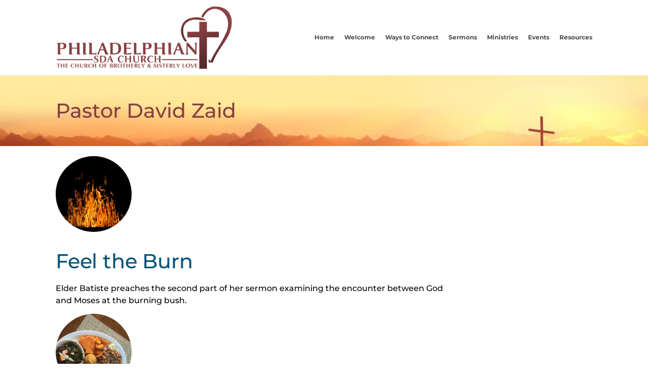

--- FILE ---
content_type: text/html; charset=UTF-8
request_url: https://phillysda.org/sermon-speaker/pastor-david-zaid/
body_size: 13944
content:
<!DOCTYPE html>
<html lang="en-US">
<head>
<meta charset="UTF-8" />
<link rel="profile" href="//gmpg.org/xfn/11" />
<link rel="pingback" href="https://phillysda.org/xmlrpc.php" />
<meta name=viewport content="width=device-width, initial-scale=1">
<!--[if lt IE 9]>
<script src="https://phillysda.org/wp-content/themes/knapstack/js/html5.js" type="text/javascript"></script>
<![endif]-->

<title>Pastor David Zaid &#8211; Philly SDA</title>
			<script language="javascript">
				writeCookie();
				function writeCookie()
				{
					the_cookie = document.cookie;
					if( the_cookie ){
						if( window.devicePixelRatio >= 2 ){
							the_cookie = "pixel_ratio="+window.devicePixelRatio+";"+the_cookie;
							document.cookie = the_cookie;
							//location = '';
						}
					}
				}
			</script>

			<!-- MP Menu CSS -->
	 <style type="text/css">@media (max-width: 800px){/*toggle and close buttons */#mp-menu-toggle-button-holder, #mp-menu-close-button-holder{display:inline-block!important;}/*This gets applied to the body upon open*/.mp-menu-open {-webkit-transform: translate3d(-240px, 0, 0);-moz-transform: translate3d(-240px, 0, 0);transform: translate3d(-240px, 0, 0);-webkit-transition: all .3s;transition: all .3s;}/*This gets applied to the body upon close */.mp-menu-close {-webkit-transform: translate3d(0, 0, 0);-moz-transform: translate3d(0, 0, 0);transform: translate3d(0, 0, 0);right:0px;-webkit-transition: all .3s;transition: all .3s;}/*This holds the menu when the screen is mobile sized */#mp-menu-holder{display:block;	}/* This is the actual navigation div from wordpress when sitting in our mp-menu-holder div */#mp-menu-holder [role~=navigation]{width: 240px;margin:0px!important;position: absolute;top: 0;right: 0px;overflow:hidden;-webkit-transform: translate3d(240px, 0, 0);-moz-transform: translate3d(240px, 0, 0);transform: translate3d(240px, 0, 0);	-webkit-box-sizing: border-box; /* Safari/Chrome, other WebKit */-moz-box-sizing: border-box;    /* Firefox, other Gecko */box-sizing: border-box;         /* Opera/IE 8+ */-webkit-transition: all .3s;transition: all .3s;}/*This gets applied to the navigation menu when it is "open" */#mp-menu-holder .mp-menu-open{-webkit-transform: translate3d(0, 0, 0)!important;-moz-transform: translate3d(0, 0, 0)!important;transform: translate3d(0, 0, 0)!important;	-webkit-transition: all .3s;transition: all .3s;}.mp-menu-header-search{display:block;}}</style><style type="text/css">@media (max-width: 800px){#mp-menu-holder #mp-menu-holder-inner [role~=navigation]{padding: 5px 20px 0px 20px!important;height:100%;}#mp-menu-holder #mp-menu-holder-inner [role~=navigation] div{float:none;}#mp-menu-holder #mp-menu-holder-inner ul{box-shadow:none;border-radius:0;opacity:1;-webkit-backface-visibility:visible;-moz-backface-visibility: visible;backface-visibility: visible;-webkit-transform: none;-moz-transform: none;transform: none;}#mp-menu-holder #mp-menu-holder-inner li a{border-radius:0;	}#mp-menu-holder #mp-menu-holder-inner li a:hover{background:none;	}#mp-menu-holder #mp-menu-holder-inner li a:not(:last-child):after{font-family: "mp_menu";content: '\e806';margin-left: 5px;display: inline-block;-webkit-transform: rotate(0deg);-moz-transform: rotate(0deg);-o-transform: rotate(0deg);-ms-transform: rotate(0deg);transform: rotate(0deg);-webkit-transition: all .3s;transition: all .3s;}#mp-menu-holder #mp-menu-holder-inner li a:not(:last-child):hover:after{-webkit-transform: rotate(90deg);-moz-transform: rotate(90deg);-o-transform: rotate(90deg);-ms-transform: rotate(90deg);transform: rotate(90deg);}#mp-menu-holder #mp-menu-holder-inner ul,  #mp-menu-holder #mp-menu-holder-inner [role~=navigation] ul li{margin:0!important;padding:0!important;}#mp-menu-holder #mp-menu-holder-inner [role~=navigation] ul:after{border:none;border-radius:0;}#mp-menu-holder #mp-menu-holder-inner [role~=navigation] ul li a{display:block;padding:5px 0px 5px 0px!important;}#mp-menu-holder #mp-menu-holder-inner [role~=navigation] ul, #mp-menu-holder #mp-menu-holder-inner [role~=navigation] ul li{position:relative!important;float:none!important;clear: left;display:block;border:none;}#mp-menu-holder #mp-menu-holder-inner [role~=navigation] ul li ul, #mp-menu-holder #mp-menu-holder-inner [role~=navigation] ul li ul li ul, #mp-menu-holder #mp-menu-holder-inner [role~=navigation] ul li ul li ul li ul{margin-left:20px!important;top:0px;left:0px;background:none;}/*Reset hover show/hide for dropdown menus. This is now handled by jquery on "click" */#mp-menu-holder #mp-menu-holder-inner [role~=navigation] ul li ul,#mp-menu-holder #mp-menu-holder-inner [role~=navigation] ul li:hover ul,#mp-menu-holder #mp-menu-holder-inner [role~=navigation] ul li ul li:hover ul,#mp-menu-holder #mp-menu-holder-inner [role~=navigation] ul li ul li ul li:hover ul,#mp-menu-holder #mp-menu-holder-inner [role~=navigation] ul li ul li ul li ul li:hover ul{display:none;}.mp-menu-toggle:before{content:'\e800';}#mp-menu-close-button-holder .mp-menu-close-button:before{content: '\e805';font-size:150%;margin-left:-3px;}}</style><style id="mp-brick-css-119" type="text/css" class="mp-stack-css-22" >#mp-brick-119 .mp-brick-bg, #mp-brick-119 .mp-brick-bg-inner {height: 110%;background-color:rgba(10, 10 , 10, 1);}#mp-brick-119 .mp-brick-outer{max-width:1000px;}#mp-brick-119 .mp-brick-inner{min-height:10px; height:10px;margin-top:25px; margin-bottom:25px;}#mp-brick-119 .mp-brick-first-content-type{margin: 0px auto; float: none;padding:0 10px 0 10px;}#mp-brick-119[max-width~='600px'] .mp-brick-first-content-type{max-width:inherit; float:inherit; }#mp-brick-119 .mp-brick-second-content-type{margin: 0px auto; float: none;padding:0 10px 0 10px;}#mp-brick-119[max-width~='600px'] .mp-brick-second-content-type{max-width:inherit; float:inherit; }#mp-brick-119 .mp-stacks-text-area-1 .mp-brick-text * { font-family: 'Montserrat:300';} #mp-brick-119 .mp-stacks-grid-item{width: 33.333333333333%;padding: 20px;} #mp-brick-119 .mp-stacks-grid-item-inner{padding: 0px; } #mp-brick-119 .mp-stacks-grid-item-inner .mp-stacks-grid-item-below-image-holder{padding: 0px; } /*Below image, remove the padding-top (spacing) from the first text item*/ #mp-brick-119 .mp-stacks-grid-item-inner .mp-stacks-grid-item-below-image-holder [class*="link"]:first-child [class*="holder"]{ } /*Over image, remove the padding-top (spacing) from the first text item*/ #mp-brick-119 .mp-stacks-grid .mp-stacks-grid-item .mp-stacks-grid-item-inner .mp-stacks-grid-over-image-text-container-table-cell [class*="holder"]:first-child{ padding-top:0px; }#mp-brick-119 .mp-stacks-text-area-1 .mp-brick-text * { font-family: 'Montserrat:300';} #mp-brick-119 .mp-stacks-grid-item{width: 33.333333333333%;padding: 20px;} #mp-brick-119 .mp-stacks-grid-item-inner{padding: 0px; } #mp-brick-119 .mp-stacks-grid-item-inner .mp-stacks-grid-item-below-image-holder{padding: 0px; } /*Below image, remove the padding-top (spacing) from the first text item*/ #mp-brick-119 .mp-stacks-grid-item-inner .mp-stacks-grid-item-below-image-holder [class*="link"]:first-child [class*="holder"]{ } /*Over image, remove the padding-top (spacing) from the first text item*/ #mp-brick-119 .mp-stacks-grid .mp-stacks-grid-item .mp-stacks-grid-item-inner .mp-stacks-grid-over-image-text-container-table-cell [class*="holder"]:first-child{ padding-top:0px; }#mp-brick-119 .mp-stacks-linkgrid-item-title-holder, #mp-brick-119 .mp-stacks-linkgrid-item-title-holder a{ text-align:center; color: #ffffff;font-weight: normal;font-style: normal;font-size: 20px;line-height: 24px;padding-top: 10px;}#mp-brick-119 .mp-stacks-linkgrid-item-title-holder .mp-stacks-linkgrid-item-title{ padding: 0px 0px; } #mp-brick-119 .mp-stacks-linkgrid-item-title-holder .mp-stacks-linkgrid-item-title .mp-stacks-linkgrid-item-title-highlight{ padding:0px; background-color: rgba(255, 255, 255, 0); box-shadow: 0px 0 0 rgba(255, 255, 255, 0), -0px 0 0 rgba(255, 255, 255, 0); }#mp-brick-119 .mp-stacks-linkgrid-item-description-holder, #mp-brick-119 .mp-stacks-linkgrid-item-description-holder a{ text-align:center; color: #ffffff;font-weight: normal;font-style: normal;font-size: 15px;line-height: 19px;padding-top: 10px;}#mp-brick-119 .mp-stacks-linkgrid-item-description-holder .mp-stacks-linkgrid-item-description{ padding: 0px 0px; } #mp-brick-119 .mp-stacks-linkgrid-item-description-holder .mp-stacks-linkgrid-item-description .mp-stacks-linkgrid-item-description-highlight{ padding:0px; background-color: rgba(255, 255, 255, 0); box-shadow: 0px 0 0 rgba(255, 255, 255, 0), -0px 0 0 rgba(255, 255, 255, 0); } #mp-brick-119 .mp-stacks-grid-load-more-container{text-align: center;} #mp-brick-119 .mp-stacks-grid-load-more-button{color: NULL;background-color: NULL;} #mp-brick-119 .mp-stacks-grid-load-more-button:hover{color: NULL;background-color: NULL;} #mp-brick-119 .mp-stacks-grid-over-image-text-container, #mp-brick-119 .mp-stacks-grid-over-image-text-container-top, #mp-brick-119 .mp-stacks-grid-over-image-text-container-middle, #mp-brick-119 .mp-stacks-grid-over-image-text-container-bottom{padding: 20px;}#mp-brick-119 .mp-brick-content-types > .mp-brick-content-types-inner > .mp-brick-content-type-container .mp-brick-first-content-type{margin-top:0px;margin-bottom:20px; }#mp-brick-119[max-width~='600px'] .mp-brick-content-types > .mp-brick-content-types-inner > .mp-brick-content-type-container .mp-brick-first-content-type{margin-bottom:20px;}#mp-brick-119 .mp-brick-content-types > .mp-brick-content-types-inner > .mp-brick-content-type-container .mp-brick-second-content-type{margin-top:0px;margin-bottom:0px;}#mp-brick-119 .mp-brick-content-types > .mp-brick-content-types-inner > .mp-brick-content-type-container:nth-child(1){vertical-align:middle;}#mp-brick-119 .mp-brick-content-types > .mp-brick-content-types-inner > .mp-brick-content-type-container:nth-child(2){vertical-align:middle;}#mp-brick-119 .mp-stacks-text-area-1 .mp-brick-text *, #mp-brick-119 .mp-stacks-text-area-1 .mp-brick-text a {color: #020202; font-size:15px; line-height:5px; }#mp-brick-119 .mp-stacks-text-area-1 .mp-brick-text p { margin-bottom:15px; }</style>
        <meta property="og:title" content="Pastor David Zaid | Sermon Speakers | Philly SDA" />
        <meta property="og:url" content="https://phillysda.org/ctc-sermons/feel-the-burn/" />

        <meta property="og:description" content="Elder Batiste preaches the second part of her sermon examining the encounter between God and Moses at the burning bush." />            <meta property="og:image" content="https://phillysda.org/wp-content/uploads/2020/07/images-5.jpeg"/>
			<meta property="og:image:secure_url" content="https://phillysda.org/wp-content/uploads/2020/07/images-5.jpeg" />
		<style> @font-face {
  font-family: 'Knapstack Header Font';
  font-style: normal;
  font-weight: 700;
  src: url(https://fonts.gstatic.com/s/montserrat/v31/JTUHjIg1_i6t8kCHKm4532VJOt5-QNFgpCuM73w5aX8.ttf) format('truetype');
}
</style><style> @font-face {
  font-family: 'Knapstack Font 1';
  font-style: normal;
  font-weight: 500;
  src: url(https://fonts.gstatic.com/s/montserrat/v31/JTUHjIg1_i6t8kCHKm4532VJOt5-QNFgpCtZ6Hw5aX8.ttf) format('truetype');
}
</style><meta name='robots' content='max-image-preview:large' />
	<style>img:is([sizes="auto" i], [sizes^="auto," i]) { contain-intrinsic-size: 3000px 1500px }</style>
	<link rel='dns-prefetch' href='//static.esvmedia.org' />
<link rel="alternate" type="application/rss+xml" title="Philly SDA &raquo; Feed" href="https://phillysda.org/feed/" />
<link rel="alternate" type="application/rss+xml" title="Philly SDA &raquo; Comments Feed" href="https://phillysda.org/comments/feed/" />
<link rel="alternate" type="application/rss+xml" title="Philly SDA &raquo; Pastor David Zaid Sermon Speaker Feed" href="https://phillysda.org/sermon-speaker/pastor-david-zaid/feed/" />
<script type="text/javascript">
/* <![CDATA[ */
window._wpemojiSettings = {"baseUrl":"https:\/\/s.w.org\/images\/core\/emoji\/16.0.1\/72x72\/","ext":".png","svgUrl":"https:\/\/s.w.org\/images\/core\/emoji\/16.0.1\/svg\/","svgExt":".svg","source":{"concatemoji":"https:\/\/phillysda.org\/wp-includes\/js\/wp-emoji-release.min.js?ver=6.8.3"}};
/*! This file is auto-generated */
!function(s,n){var o,i,e;function c(e){try{var t={supportTests:e,timestamp:(new Date).valueOf()};sessionStorage.setItem(o,JSON.stringify(t))}catch(e){}}function p(e,t,n){e.clearRect(0,0,e.canvas.width,e.canvas.height),e.fillText(t,0,0);var t=new Uint32Array(e.getImageData(0,0,e.canvas.width,e.canvas.height).data),a=(e.clearRect(0,0,e.canvas.width,e.canvas.height),e.fillText(n,0,0),new Uint32Array(e.getImageData(0,0,e.canvas.width,e.canvas.height).data));return t.every(function(e,t){return e===a[t]})}function u(e,t){e.clearRect(0,0,e.canvas.width,e.canvas.height),e.fillText(t,0,0);for(var n=e.getImageData(16,16,1,1),a=0;a<n.data.length;a++)if(0!==n.data[a])return!1;return!0}function f(e,t,n,a){switch(t){case"flag":return n(e,"\ud83c\udff3\ufe0f\u200d\u26a7\ufe0f","\ud83c\udff3\ufe0f\u200b\u26a7\ufe0f")?!1:!n(e,"\ud83c\udde8\ud83c\uddf6","\ud83c\udde8\u200b\ud83c\uddf6")&&!n(e,"\ud83c\udff4\udb40\udc67\udb40\udc62\udb40\udc65\udb40\udc6e\udb40\udc67\udb40\udc7f","\ud83c\udff4\u200b\udb40\udc67\u200b\udb40\udc62\u200b\udb40\udc65\u200b\udb40\udc6e\u200b\udb40\udc67\u200b\udb40\udc7f");case"emoji":return!a(e,"\ud83e\udedf")}return!1}function g(e,t,n,a){var r="undefined"!=typeof WorkerGlobalScope&&self instanceof WorkerGlobalScope?new OffscreenCanvas(300,150):s.createElement("canvas"),o=r.getContext("2d",{willReadFrequently:!0}),i=(o.textBaseline="top",o.font="600 32px Arial",{});return e.forEach(function(e){i[e]=t(o,e,n,a)}),i}function t(e){var t=s.createElement("script");t.src=e,t.defer=!0,s.head.appendChild(t)}"undefined"!=typeof Promise&&(o="wpEmojiSettingsSupports",i=["flag","emoji"],n.supports={everything:!0,everythingExceptFlag:!0},e=new Promise(function(e){s.addEventListener("DOMContentLoaded",e,{once:!0})}),new Promise(function(t){var n=function(){try{var e=JSON.parse(sessionStorage.getItem(o));if("object"==typeof e&&"number"==typeof e.timestamp&&(new Date).valueOf()<e.timestamp+604800&&"object"==typeof e.supportTests)return e.supportTests}catch(e){}return null}();if(!n){if("undefined"!=typeof Worker&&"undefined"!=typeof OffscreenCanvas&&"undefined"!=typeof URL&&URL.createObjectURL&&"undefined"!=typeof Blob)try{var e="postMessage("+g.toString()+"("+[JSON.stringify(i),f.toString(),p.toString(),u.toString()].join(",")+"));",a=new Blob([e],{type:"text/javascript"}),r=new Worker(URL.createObjectURL(a),{name:"wpTestEmojiSupports"});return void(r.onmessage=function(e){c(n=e.data),r.terminate(),t(n)})}catch(e){}c(n=g(i,f,p,u))}t(n)}).then(function(e){for(var t in e)n.supports[t]=e[t],n.supports.everything=n.supports.everything&&n.supports[t],"flag"!==t&&(n.supports.everythingExceptFlag=n.supports.everythingExceptFlag&&n.supports[t]);n.supports.everythingExceptFlag=n.supports.everythingExceptFlag&&!n.supports.flag,n.DOMReady=!1,n.readyCallback=function(){n.DOMReady=!0}}).then(function(){return e}).then(function(){var e;n.supports.everything||(n.readyCallback(),(e=n.source||{}).concatemoji?t(e.concatemoji):e.wpemoji&&e.twemoji&&(t(e.twemoji),t(e.wpemoji)))}))}((window,document),window._wpemojiSettings);
/* ]]> */
</script>
<link rel='stylesheet' id='mp_stacks_style-css' href='https://phillysda.org/wp-content/plugins/mp-stacks/includes/css/mp-stacks-style.css?ver=6.8.3' type='text/css' media='all' />
<link rel='stylesheet' id='mp_stacks_lightbox_css-css' href='https://phillysda.org/wp-content/plugins/mp-stacks/includes/css/lightbox.css?ver=6.8.3' type='text/css' media='all' />
<style id='wp-emoji-styles-inline-css' type='text/css'>

	img.wp-smiley, img.emoji {
		display: inline !important;
		border: none !important;
		box-shadow: none !important;
		height: 1em !important;
		width: 1em !important;
		margin: 0 0.07em !important;
		vertical-align: -0.1em !important;
		background: none !important;
		padding: 0 !important;
	}
</style>
<link rel='stylesheet' id='wp-block-library-css' href='https://phillysda.org/wp-includes/css/dist/block-library/style.min.css?ver=6.8.3' type='text/css' media='all' />
<style id='classic-theme-styles-inline-css' type='text/css'>
/*! This file is auto-generated */
.wp-block-button__link{color:#fff;background-color:#32373c;border-radius:9999px;box-shadow:none;text-decoration:none;padding:calc(.667em + 2px) calc(1.333em + 2px);font-size:1.125em}.wp-block-file__button{background:#32373c;color:#fff;text-decoration:none}
</style>
<style id='global-styles-inline-css' type='text/css'>
:root{--wp--preset--aspect-ratio--square: 1;--wp--preset--aspect-ratio--4-3: 4/3;--wp--preset--aspect-ratio--3-4: 3/4;--wp--preset--aspect-ratio--3-2: 3/2;--wp--preset--aspect-ratio--2-3: 2/3;--wp--preset--aspect-ratio--16-9: 16/9;--wp--preset--aspect-ratio--9-16: 9/16;--wp--preset--color--black: #000000;--wp--preset--color--cyan-bluish-gray: #abb8c3;--wp--preset--color--white: #ffffff;--wp--preset--color--pale-pink: #f78da7;--wp--preset--color--vivid-red: #cf2e2e;--wp--preset--color--luminous-vivid-orange: #ff6900;--wp--preset--color--luminous-vivid-amber: #fcb900;--wp--preset--color--light-green-cyan: #7bdcb5;--wp--preset--color--vivid-green-cyan: #00d084;--wp--preset--color--pale-cyan-blue: #8ed1fc;--wp--preset--color--vivid-cyan-blue: #0693e3;--wp--preset--color--vivid-purple: #9b51e0;--wp--preset--gradient--vivid-cyan-blue-to-vivid-purple: linear-gradient(135deg,rgba(6,147,227,1) 0%,rgb(155,81,224) 100%);--wp--preset--gradient--light-green-cyan-to-vivid-green-cyan: linear-gradient(135deg,rgb(122,220,180) 0%,rgb(0,208,130) 100%);--wp--preset--gradient--luminous-vivid-amber-to-luminous-vivid-orange: linear-gradient(135deg,rgba(252,185,0,1) 0%,rgba(255,105,0,1) 100%);--wp--preset--gradient--luminous-vivid-orange-to-vivid-red: linear-gradient(135deg,rgba(255,105,0,1) 0%,rgb(207,46,46) 100%);--wp--preset--gradient--very-light-gray-to-cyan-bluish-gray: linear-gradient(135deg,rgb(238,238,238) 0%,rgb(169,184,195) 100%);--wp--preset--gradient--cool-to-warm-spectrum: linear-gradient(135deg,rgb(74,234,220) 0%,rgb(151,120,209) 20%,rgb(207,42,186) 40%,rgb(238,44,130) 60%,rgb(251,105,98) 80%,rgb(254,248,76) 100%);--wp--preset--gradient--blush-light-purple: linear-gradient(135deg,rgb(255,206,236) 0%,rgb(152,150,240) 100%);--wp--preset--gradient--blush-bordeaux: linear-gradient(135deg,rgb(254,205,165) 0%,rgb(254,45,45) 50%,rgb(107,0,62) 100%);--wp--preset--gradient--luminous-dusk: linear-gradient(135deg,rgb(255,203,112) 0%,rgb(199,81,192) 50%,rgb(65,88,208) 100%);--wp--preset--gradient--pale-ocean: linear-gradient(135deg,rgb(255,245,203) 0%,rgb(182,227,212) 50%,rgb(51,167,181) 100%);--wp--preset--gradient--electric-grass: linear-gradient(135deg,rgb(202,248,128) 0%,rgb(113,206,126) 100%);--wp--preset--gradient--midnight: linear-gradient(135deg,rgb(2,3,129) 0%,rgb(40,116,252) 100%);--wp--preset--font-size--small: 13px;--wp--preset--font-size--medium: 20px;--wp--preset--font-size--large: 36px;--wp--preset--font-size--x-large: 42px;--wp--preset--spacing--20: 0.44rem;--wp--preset--spacing--30: 0.67rem;--wp--preset--spacing--40: 1rem;--wp--preset--spacing--50: 1.5rem;--wp--preset--spacing--60: 2.25rem;--wp--preset--spacing--70: 3.38rem;--wp--preset--spacing--80: 5.06rem;--wp--preset--shadow--natural: 6px 6px 9px rgba(0, 0, 0, 0.2);--wp--preset--shadow--deep: 12px 12px 50px rgba(0, 0, 0, 0.4);--wp--preset--shadow--sharp: 6px 6px 0px rgba(0, 0, 0, 0.2);--wp--preset--shadow--outlined: 6px 6px 0px -3px rgba(255, 255, 255, 1), 6px 6px rgba(0, 0, 0, 1);--wp--preset--shadow--crisp: 6px 6px 0px rgba(0, 0, 0, 1);}:where(.is-layout-flex){gap: 0.5em;}:where(.is-layout-grid){gap: 0.5em;}body .is-layout-flex{display: flex;}.is-layout-flex{flex-wrap: wrap;align-items: center;}.is-layout-flex > :is(*, div){margin: 0;}body .is-layout-grid{display: grid;}.is-layout-grid > :is(*, div){margin: 0;}:where(.wp-block-columns.is-layout-flex){gap: 2em;}:where(.wp-block-columns.is-layout-grid){gap: 2em;}:where(.wp-block-post-template.is-layout-flex){gap: 1.25em;}:where(.wp-block-post-template.is-layout-grid){gap: 1.25em;}.has-black-color{color: var(--wp--preset--color--black) !important;}.has-cyan-bluish-gray-color{color: var(--wp--preset--color--cyan-bluish-gray) !important;}.has-white-color{color: var(--wp--preset--color--white) !important;}.has-pale-pink-color{color: var(--wp--preset--color--pale-pink) !important;}.has-vivid-red-color{color: var(--wp--preset--color--vivid-red) !important;}.has-luminous-vivid-orange-color{color: var(--wp--preset--color--luminous-vivid-orange) !important;}.has-luminous-vivid-amber-color{color: var(--wp--preset--color--luminous-vivid-amber) !important;}.has-light-green-cyan-color{color: var(--wp--preset--color--light-green-cyan) !important;}.has-vivid-green-cyan-color{color: var(--wp--preset--color--vivid-green-cyan) !important;}.has-pale-cyan-blue-color{color: var(--wp--preset--color--pale-cyan-blue) !important;}.has-vivid-cyan-blue-color{color: var(--wp--preset--color--vivid-cyan-blue) !important;}.has-vivid-purple-color{color: var(--wp--preset--color--vivid-purple) !important;}.has-black-background-color{background-color: var(--wp--preset--color--black) !important;}.has-cyan-bluish-gray-background-color{background-color: var(--wp--preset--color--cyan-bluish-gray) !important;}.has-white-background-color{background-color: var(--wp--preset--color--white) !important;}.has-pale-pink-background-color{background-color: var(--wp--preset--color--pale-pink) !important;}.has-vivid-red-background-color{background-color: var(--wp--preset--color--vivid-red) !important;}.has-luminous-vivid-orange-background-color{background-color: var(--wp--preset--color--luminous-vivid-orange) !important;}.has-luminous-vivid-amber-background-color{background-color: var(--wp--preset--color--luminous-vivid-amber) !important;}.has-light-green-cyan-background-color{background-color: var(--wp--preset--color--light-green-cyan) !important;}.has-vivid-green-cyan-background-color{background-color: var(--wp--preset--color--vivid-green-cyan) !important;}.has-pale-cyan-blue-background-color{background-color: var(--wp--preset--color--pale-cyan-blue) !important;}.has-vivid-cyan-blue-background-color{background-color: var(--wp--preset--color--vivid-cyan-blue) !important;}.has-vivid-purple-background-color{background-color: var(--wp--preset--color--vivid-purple) !important;}.has-black-border-color{border-color: var(--wp--preset--color--black) !important;}.has-cyan-bluish-gray-border-color{border-color: var(--wp--preset--color--cyan-bluish-gray) !important;}.has-white-border-color{border-color: var(--wp--preset--color--white) !important;}.has-pale-pink-border-color{border-color: var(--wp--preset--color--pale-pink) !important;}.has-vivid-red-border-color{border-color: var(--wp--preset--color--vivid-red) !important;}.has-luminous-vivid-orange-border-color{border-color: var(--wp--preset--color--luminous-vivid-orange) !important;}.has-luminous-vivid-amber-border-color{border-color: var(--wp--preset--color--luminous-vivid-amber) !important;}.has-light-green-cyan-border-color{border-color: var(--wp--preset--color--light-green-cyan) !important;}.has-vivid-green-cyan-border-color{border-color: var(--wp--preset--color--vivid-green-cyan) !important;}.has-pale-cyan-blue-border-color{border-color: var(--wp--preset--color--pale-cyan-blue) !important;}.has-vivid-cyan-blue-border-color{border-color: var(--wp--preset--color--vivid-cyan-blue) !important;}.has-vivid-purple-border-color{border-color: var(--wp--preset--color--vivid-purple) !important;}.has-vivid-cyan-blue-to-vivid-purple-gradient-background{background: var(--wp--preset--gradient--vivid-cyan-blue-to-vivid-purple) !important;}.has-light-green-cyan-to-vivid-green-cyan-gradient-background{background: var(--wp--preset--gradient--light-green-cyan-to-vivid-green-cyan) !important;}.has-luminous-vivid-amber-to-luminous-vivid-orange-gradient-background{background: var(--wp--preset--gradient--luminous-vivid-amber-to-luminous-vivid-orange) !important;}.has-luminous-vivid-orange-to-vivid-red-gradient-background{background: var(--wp--preset--gradient--luminous-vivid-orange-to-vivid-red) !important;}.has-very-light-gray-to-cyan-bluish-gray-gradient-background{background: var(--wp--preset--gradient--very-light-gray-to-cyan-bluish-gray) !important;}.has-cool-to-warm-spectrum-gradient-background{background: var(--wp--preset--gradient--cool-to-warm-spectrum) !important;}.has-blush-light-purple-gradient-background{background: var(--wp--preset--gradient--blush-light-purple) !important;}.has-blush-bordeaux-gradient-background{background: var(--wp--preset--gradient--blush-bordeaux) !important;}.has-luminous-dusk-gradient-background{background: var(--wp--preset--gradient--luminous-dusk) !important;}.has-pale-ocean-gradient-background{background: var(--wp--preset--gradient--pale-ocean) !important;}.has-electric-grass-gradient-background{background: var(--wp--preset--gradient--electric-grass) !important;}.has-midnight-gradient-background{background: var(--wp--preset--gradient--midnight) !important;}.has-small-font-size{font-size: var(--wp--preset--font-size--small) !important;}.has-medium-font-size{font-size: var(--wp--preset--font-size--medium) !important;}.has-large-font-size{font-size: var(--wp--preset--font-size--large) !important;}.has-x-large-font-size{font-size: var(--wp--preset--font-size--x-large) !important;}
:where(.wp-block-post-template.is-layout-flex){gap: 1.25em;}:where(.wp-block-post-template.is-layout-grid){gap: 1.25em;}
:where(.wp-block-columns.is-layout-flex){gap: 2em;}:where(.wp-block-columns.is-layout-grid){gap: 2em;}
:root :where(.wp-block-pullquote){font-size: 1.5em;line-height: 1.6;}
</style>
<link rel='stylesheet' id='fontawesome-css' href='https://phillysda.org/wp-content/plugins/mp-buttons/includes/fonts/font-awesome/css/font-awesome.css?ver=6.8.3' type='text/css' media='all' />
<link rel='stylesheet' id='mp_buttons_css-css' href='https://phillysda.org/wp-content/plugins/mp-buttons/includes/css/buttons.css?ver=6.8.3' type='text/css' media='all' />
<link rel='stylesheet' id='mp_events_style-css' href='https://phillysda.org/wp-content/plugins/mp-events/includes/css/mp-events-style.css?ver=6.8.3' type='text/css' media='all' />
<link rel='stylesheet' id='mp_menu_css-css' href='https://phillysda.org/wp-content/plugins/mp-menu/includes/css/mp-menu.css?ver=6.8.3' type='text/css' media='all' />
<link rel='stylesheet' id='mp_menu_skin-css' href='https://phillysda.org/wp-content/plugins/mp-menu/includes/css/skins/mp-menu-default-skin.css?ver=6.8.3' type='text/css' media='all' />
<link rel='stylesheet' id='mp_stacks_parallax_css-css' href='https://phillysda.org/wp-content/plugins/mp-stacks-parallax/includes/css/mp-stacks-parallax.css?ver=1.0.0.3' type='text/css' media='all' />
<link rel='stylesheet' id='mp-stacks-grid-css-css' href='https://phillysda.org/wp-content/plugins/mp-stacks/includes/css/mp-stacks-grid-styles.css?ver=6.8.3' type='text/css' media='all' />
<link rel='stylesheet' id='mp_core_mintplugins_font-css' href='https://phillysda.org/wp-content/plugins/mp-core/includes/fonts/mintpluginsfont.css?ver=6.8.3' type='text/css' media='all' />
<link rel='stylesheet' id='style-css' href='https://phillysda.org/wp-content/themes/renew-church-theme-bundle-child-theme/style.css?ver=6.8.3' type='text/css' media='all' />
<link rel='stylesheet' id='mp_knapstack_responsive-css' href='https://phillysda.org/wp-content/themes/knapstack/css/responsive.css?ver=6.8.3' type='text/css' media='all' />
<style id='akismet-widget-style-inline-css' type='text/css'>

			.a-stats {
				--akismet-color-mid-green: #357b49;
				--akismet-color-white: #fff;
				--akismet-color-light-grey: #f6f7f7;

				max-width: 350px;
				width: auto;
			}

			.a-stats * {
				all: unset;
				box-sizing: border-box;
			}

			.a-stats strong {
				font-weight: 600;
			}

			.a-stats a.a-stats__link,
			.a-stats a.a-stats__link:visited,
			.a-stats a.a-stats__link:active {
				background: var(--akismet-color-mid-green);
				border: none;
				box-shadow: none;
				border-radius: 8px;
				color: var(--akismet-color-white);
				cursor: pointer;
				display: block;
				font-family: -apple-system, BlinkMacSystemFont, 'Segoe UI', 'Roboto', 'Oxygen-Sans', 'Ubuntu', 'Cantarell', 'Helvetica Neue', sans-serif;
				font-weight: 500;
				padding: 12px;
				text-align: center;
				text-decoration: none;
				transition: all 0.2s ease;
			}

			/* Extra specificity to deal with TwentyTwentyOne focus style */
			.widget .a-stats a.a-stats__link:focus {
				background: var(--akismet-color-mid-green);
				color: var(--akismet-color-white);
				text-decoration: none;
			}

			.a-stats a.a-stats__link:hover {
				filter: brightness(110%);
				box-shadow: 0 4px 12px rgba(0, 0, 0, 0.06), 0 0 2px rgba(0, 0, 0, 0.16);
			}

			.a-stats .count {
				color: var(--akismet-color-white);
				display: block;
				font-size: 1.5em;
				line-height: 1.4;
				padding: 0 13px;
				white-space: nowrap;
			}
		
</style>
<link rel='stylesheet' id='newsletter-css' href='https://phillysda.org/wp-content/plugins/newsletter/style.css?ver=8.7.9' type='text/css' media='all' />
<link rel='stylesheet' id='knapstack_bbpress_css-css' href='https://phillysda.org/wp-content/themes/knapstack/css/bbpress.css?ver=6.8.3' type='text/css' media='all' />
<script type="text/javascript" src="https://phillysda.org/wp-includes/js/jquery/jquery.min.js?ver=3.7.1" id="jquery-core-js"></script>
<script type="text/javascript" src="https://phillysda.org/wp-includes/js/jquery/jquery-migrate.min.js?ver=3.4.1" id="jquery-migrate-js"></script>
<script type="text/javascript" src="https://phillysda.org/wp-content/plugins/mp-menu/includes/js/enquire.min.js?ver=6.8.3" id="mp_menu_enquire-js"></script>
<script type="text/javascript" id="mp_menu_js-js-extra">
/* <![CDATA[ */
var mp_menu_vars = {"change_at_screen_width":"800"};
/* ]]> */
</script>
<script type="text/javascript" src="https://phillysda.org/wp-content/plugins/mp-menu/includes/js/mp-menu.js?ver=6.8.3" id="mp_menu_js-js"></script>
<script type="text/javascript" src="https://phillysda.org/wp-content/themes/knapstack/js/header-bump.js?ver=6.8.3" id="knapstack-header-bump-js"></script>
<link rel="https://api.w.org/" href="https://phillysda.org/wp-json/" /><link rel="alternate" title="JSON" type="application/json" href="https://phillysda.org/wp-json/wp/v2/ctc_sermon_speaker/34" /><link rel="EditURI" type="application/rsd+xml" title="RSD" href="https://phillysda.org/xmlrpc.php?rsd" />
<meta name="generator" content="WordPress 6.8.3" />

	<noscript>
		<style type="text/css">
			.mp-brick-parallax{
				visibility:visible;
			}
		</style>
	</noscript><meta name="viewport" content="width=device-width" /><style>.mp-menu-toggle{color:#020202;}#mp-menu-holder [role~=navigation]{background-color: rgba(255, 255, 255, 1);}#mp-menu-holder [role~=navigation] a, #mp-menu-holder [role~=navigation] ul li a{color:#020202;}#mp-menu-holder [role~=navigation]{position:absolute;}</style><style>#page .knapstack-theme-header-container{}#page .knapstack-theme-header-container{background-color: rgba(255, 255, 255, 0);}#knapstack-theme-header .menu a, #site-navigation .mp-links li a{color:#494949;}#knapstack-theme-header .menu a:hover, #knapstack-theme-header .current-menu-item a, #site-navigation .mp-links li a:hover{color:#b7b7b7;}#knapstack-theme-header #site-navigation *{font-size:12px;}#page .site-header{position:absolute;}#mp-core-logo{width:350;}#mp-core-logo{}body, .download-archive .archive-download-article .entry-header a{color:#000000;}#content .sub-text, #content .sub-text a{color:#005777;}a{color:#00537c;}a:hover{color:#0f0000;}button, input[type=submit], .button, #posts-navigation .page-numbers li a, .woocommerce .product button.single_add_to_cart_button.alt:disabled[disabled], .woocommerce .product button.single_add_to_cart_button{background-color: rgba(0, 89, 132, 1);}input[type=submit], .button, #posts-navigation .page-numbers li a, #posts-navigation .page-numbers li span{color:#ffffff;}input[type=submit]:hover, .button:hover, #posts-navigation .page-numbers li a:hover, #posts-navigation .page-numbers li span{background-color: rgba(89, 132, 0, 1);}input[type=submit]:hover, .button:hover, #posts-navigation .page-numbers li a:hover{color:#ffffff;}table[id^="edd"] tbody tr td, fieldset, table, #edd-login-account-wrap{border-color:#d8d8d8;}.download-archive .archive-download-article .entry-header, table, th, td, form[id^="edd"] fieldset, form[class^="fes"] fieldset, #bbpress-forums .wp-editor-container, #edd-login-account-wrap, #edd_checkout_user_info, #edd_register_account_fields{background-color: rgba(226, 226, 226, 1);}input, textarea, select{color:#333333;}input, textarea{border-radius:3px;}input, textarea{border-width:2px;}input, textarea{border-color:#e2e2e2;}#searchform #searchsubmit{color:#e2e2e2;}input:focus, textarea:focus{border-color:#919191;}#main-container > .page-header, #main-container > .entry-header{background-color: rgba(10, 10, 10, 1);}#main-container > .page-header{background-image: url('https://phillysda.org/wp-content/uploads/2020/04/Hills-With-Cross-In-Foreground-Cropped-for-Pages.jpg');}#main-container > .page-header, #main-container > .entry-header{color:#883f41;}#page #main-container > .page-header a, #page #main-container > .entry-header a{color:#ffffff;}#page #main-container > .page-header a:hover, #page #main-container > .entry-header a:hover{color:#ededed;}#page #main-container > .page-header input[type=submit], #page #main-container > .page-header .button{background-color: rgba(81, 81, 81, 1);}#page #main-container > .page-header input[type=submit], #page #main-container > .page-header .button{color:#ffffff;}#page #main-container > .page-header input[type=submit]:hover, #page #main-container > .page-header .button:hover{background-color: rgba(255, 255, 255, 1);}#page #main-container > .page-header input[type=submit]:hover, #page #main-container > .page-header .button:hover{color:#a0a0a0;}body{background-color: rgba(255, 255, 255, 1);}body{}body{}body{background-repeat:no-repeat;}body{}body{}</style><!-- MP Stacks Inline CSS Output -->
<style id="montserrat300-inline-css" mp_stacks_inline_style="montserrat300-inline-css">@font-face {
  font-family: 'Montserrat:300';
  font-style: normal;
  font-weight: 300;
  src: url(https://fonts.gstatic.com/s/montserrat/v31/JTUHjIg1_i6t8kCHKm4532VJOt5-QNFgpCs16Hw5aX8.ttf) format('truetype');
}
</style></head>

<body class="archive tax-ctc_sermon_speaker term-pastor-david-zaid term-34 wp-theme-knapstack wp-child-theme-renew-church-theme-bundle-child-theme mp-stacks-queried-object-id-34 page-template-templatespage-title-1100px-php">


<div id="page" class="hfeed site">
	    	        
        				<header id="masthead" class="site-header knapstack-theme-header-container" role="banner">
				 
                <div id="knapstack-theme-header" class="header-inner">
                    <div class="header-inner-content">
                        <div class="site-branding">
                            
                            <a href="https://phillysda.org/" title="Philly SDA" rel="home"><img id="mp-core-logo" src="https://phillysda.org/wp-content/uploads/2020/04/Philly-SDA-Logo-Transparent-1.png" width="350" alt="home" /></a>                            
                            <h2 class="site-description">&quot;Where Love Hopes, Heals and Helps!&quot;</h2>
                        </div>
                     
                        <nav id="site-navigation" class="navigation-main" role="navigation">
                        
                            <div class="nav-inner">
                                <h1 class="menu-toggle">Menu</h1>
                                <div class="screen-reader-text skip-link"><a href="#content" title="Skip to content">Skip to content</a></div>
                    
                                <div class="menu-main-navigation-container"><ul id="menu-renew-church-theme-bundle-menu" class="menu"><li id="menu-item-121" class="menu-item menu-item-type-post_type menu-item-object-page menu-item-home menu-item-121"><a href="https://phillysda.org/">Home</a></li>
<li id="menu-item-147" class="menu-item menu-item-type-custom menu-item-object-custom menu-item-has-children menu-item-147"><a href="#">Welcome</a>
<ul class="sub-menu">
	<li id="menu-item-191" class="menu-item menu-item-type-post_type menu-item-object-page menu-item-191"><a href="https://phillysda.org/welcome-to-the-family/">Welcome to the Family</a></li>
	<li id="menu-item-187" class="menu-item menu-item-type-post_type menu-item-object-page menu-item-187"><a href="https://phillysda.org/worship-experience-schedule/">Worship Experience Schedule</a></li>
	<li id="menu-item-190" class="menu-item menu-item-type-post_type menu-item-object-page menu-item-190"><a href="https://phillysda.org/we-believe/">We Believe…</a></li>
	<li id="menu-item-189" class="menu-item menu-item-type-post_type menu-item-object-page menu-item-189"><a href="https://phillysda.org/location/">Location</a></li>
	<li id="menu-item-188" class="menu-item menu-item-type-post_type menu-item-object-page menu-item-188"><a href="https://phillysda.org/faq/">FAQ</a></li>
</ul>
</li>
<li id="menu-item-148" class="menu-item menu-item-type-custom menu-item-object-custom menu-item-has-children menu-item-148"><a href="#">Ways to Connect</a>
<ul class="sub-menu">
	<li id="menu-item-214" class="menu-item menu-item-type-post_type menu-item-object-page menu-item-214"><a href="https://phillysda.org/philadelphian-where-love-hopes/">Philadelphian…Where Love Hopes!</a></li>
	<li id="menu-item-213" class="menu-item menu-item-type-post_type menu-item-object-page menu-item-213"><a href="https://phillysda.org/philadelphian-where-love-heals/">Philadelphian…Where Love Heals!</a></li>
	<li id="menu-item-212" class="menu-item menu-item-type-post_type menu-item-object-page menu-item-212"><a href="https://phillysda.org/philadelphian-where-love-helps/">Philadelphian…Where Love Helps!</a></li>
	<li id="menu-item-215" class="menu-item menu-item-type-post_type menu-item-object-page menu-item-215"><a href="https://phillysda.org/pastoral-team/">Pastoral Team</a></li>
	<li id="menu-item-548" class="menu-item menu-item-type-custom menu-item-object-custom menu-item-548"><a href="https://subsplash.com/philadelphiansdachurch/app">Download the Philly SDA App</a></li>
</ul>
</li>
<li id="menu-item-393" class="menu-item menu-item-type-post_type menu-item-object-page menu-item-393"><a href="https://phillysda.org/sermons/">Sermons</a></li>
<li id="menu-item-296" class="menu-item menu-item-type-custom menu-item-object-custom menu-item-has-children menu-item-296"><a href="#">Ministries</a>
<ul class="sub-menu">
	<li id="menu-item-295" class="menu-item menu-item-type-post_type menu-item-object-page menu-item-295"><a href="https://phillysda.org/ministries/">All Ministries</a></li>
	<li id="menu-item-294" class="menu-item menu-item-type-post_type menu-item-object-page menu-item-294"><a href="https://phillysda.org/ministries/care-ministry/">CARE Ministry</a></li>
	<li id="menu-item-274" class="menu-item menu-item-type-post_type menu-item-object-page menu-item-274"><a href="https://phillysda.org/ministries/childrens-ministries/">Children’s Ministries</a></li>
	<li id="menu-item-275" class="menu-item menu-item-type-post_type menu-item-object-page menu-item-275"><a href="https://phillysda.org/ministries/communications-ministry/">Communications Ministry</a></li>
	<li id="menu-item-276" class="menu-item menu-item-type-post_type menu-item-object-page menu-item-276"><a href="https://phillysda.org/ministries/deacon-ministry-and-deaconess-ministry/">Deacon Ministry and Deaconess Ministry</a></li>
	<li id="menu-item-277" class="menu-item menu-item-type-post_type menu-item-object-page menu-item-277"><a href="https://phillysda.org/ministries/education-ministry/">Education Ministry</a></li>
	<li id="menu-item-278" class="menu-item menu-item-type-post_type menu-item-object-page menu-item-278"><a href="https://phillysda.org/ministries/elder-ministry/">Elder Ministry</a></li>
	<li id="menu-item-279" class="menu-item menu-item-type-post_type menu-item-object-page menu-item-279"><a href="https://phillysda.org/ministries/evangelism-ministry/">Evangelism Ministry</a></li>
	<li id="menu-item-280" class="menu-item menu-item-type-post_type menu-item-object-page menu-item-280"><a href="https://phillysda.org/ministries/family-life-ministry/">Family Life Ministry</a></li>
	<li id="menu-item-281" class="menu-item menu-item-type-post_type menu-item-object-page menu-item-281"><a href="https://phillysda.org/ministries/greeter-ministry/">Greeter Ministry</a></li>
	<li id="menu-item-282" class="menu-item menu-item-type-post_type menu-item-object-page menu-item-282"><a href="https://phillysda.org/ministries/health-ministry/">Health Ministry</a></li>
	<li id="menu-item-283" class="menu-item menu-item-type-post_type menu-item-object-page menu-item-283"><a href="https://phillysda.org/ministries/hospitality-ministry/">Hospitality Ministry</a></li>
	<li id="menu-item-284" class="menu-item menu-item-type-post_type menu-item-object-page menu-item-284"><a href="https://phillysda.org/ministries/mens-ministry/">Men’s Ministry</a></li>
	<li id="menu-item-285" class="menu-item menu-item-type-post_type menu-item-object-page menu-item-285"><a href="https://phillysda.org/ministries/music-creative-worship-ministry/">Music &#038; Creative Worship Ministry</a></li>
	<li id="menu-item-286" class="menu-item menu-item-type-post_type menu-item-object-page menu-item-286"><a href="https://phillysda.org/ministries/pathfinders/">Pathfinders</a></li>
	<li id="menu-item-287" class="menu-item menu-item-type-post_type menu-item-object-page menu-item-287"><a href="https://phillysda.org/ministries/prayer-ministry/">Prayer Ministry</a></li>
	<li id="menu-item-288" class="menu-item menu-item-type-post_type menu-item-object-page menu-item-288"><a href="https://phillysda.org/ministries/religious-liberty/">Religious Liberty</a></li>
	<li id="menu-item-289" class="menu-item menu-item-type-post_type menu-item-object-page menu-item-289"><a href="https://phillysda.org/ministries/sabbath-school-ministry/">Sabbath School Ministry</a></li>
	<li id="menu-item-290" class="menu-item menu-item-type-post_type menu-item-object-page menu-item-290"><a href="https://phillysda.org/ministries/seniors-ministry/">Seniors Ministry</a></li>
	<li id="menu-item-344" class="menu-item menu-item-type-post_type menu-item-object-page menu-item-344"><a href="https://phillysda.org/ministries/small-group-ministry/">Small Group Ministry</a></li>
	<li id="menu-item-291" class="menu-item menu-item-type-post_type menu-item-object-page menu-item-291"><a href="https://phillysda.org/ministries/stewardship-finance-ministry/">Stewardship &#038; Finance Ministry</a></li>
	<li id="menu-item-292" class="menu-item menu-item-type-post_type menu-item-object-page menu-item-292"><a href="https://phillysda.org/ministries/usher-ministry/">Usher Ministry</a></li>
	<li id="menu-item-293" class="menu-item menu-item-type-post_type menu-item-object-page menu-item-293"><a href="https://phillysda.org/ministries/womens-ministry/">Women’s Ministry</a></li>
</ul>
</li>
<li id="menu-item-125" class="menu-item menu-item-type-post_type menu-item-object-page menu-item-125"><a href="https://phillysda.org/events/">Events</a></li>
<li id="menu-item-149" class="menu-item menu-item-type-custom menu-item-object-custom menu-item-has-children menu-item-149"><a href="#">Resources</a>
<ul class="sub-menu">
	<li id="menu-item-392" class="menu-item menu-item-type-post_type menu-item-object-page menu-item-392"><a href="https://phillysda.org/everyday-resources/">Everyday Resources</a></li>
	<li id="menu-item-391" class="menu-item menu-item-type-post_type menu-item-object-page menu-item-391"><a href="https://phillysda.org/discover-your-gift/">Discover Your Gift</a></li>
	<li id="menu-item-390" class="menu-item menu-item-type-post_type menu-item-object-page menu-item-390"><a href="https://phillysda.org/prayer-requests/">Prayer Requests</a></li>
	<li id="menu-item-387" class="menu-item menu-item-type-post_type menu-item-object-page menu-item-387"><a href="https://phillysda.org/submit-an-announcement/">Submit an Announcement</a></li>
	<li id="menu-item-385" class="menu-item menu-item-type-post_type menu-item-object-page menu-item-385"><a href="https://phillysda.org/jobs-jobs-jobs/">Jobs, Jobs, Jobs</a></li>
	<li id="menu-item-407" class="menu-item menu-item-type-post_type menu-item-object-page menu-item-407"><a href="https://phillysda.org/church-board-info/">Church Board Info (Password Required)</a></li>
	<li id="menu-item-406" class="menu-item menu-item-type-post_type menu-item-object-page menu-item-406"><a href="https://phillysda.org/stewardship-finance-team/">Stewardship &#038; Finance Team (Password Required)</a></li>
	<li id="menu-item-405" class="menu-item menu-item-type-post_type menu-item-object-page menu-item-405"><a href="https://phillysda.org/worship-team/">Worship Team (Password Required)</a></li>
</ul>
</li>
</ul></div>                                
                                                            </div><!-- .nav-inner -->
                            
                        </nav><!-- #site-navigation -->
                        
                                                
                    </div><!-- .header-inner-content -->     
                </div><!-- .header-inner -->
                
                        
        <div style="clear: both;"></div>
        
	</header><!-- #masthead -->
	
    <div id="main-container" class="site-main">


<div class="page-header">

	<div class="page-header-inner">
		
            	
        <div class="page-info">
        
            <h1 class="page-title">
                <span>Pastor David Zaid</span>            </h1>
                        
        </div><!-- .page-info -->
        
        <div class="page-header-right-column">
			        </div>
        
	</div><!-- .page-header-inner -->
</div><!-- .page-header -->            
<div id="main" class="site-main">

	<section id="primary" class="content-area">
		<div id="content" class="site-content" role="main">
        
        	<div class="content-area-one">
                
				        
                                                
                        
<article id="post-577" class="post-577 ctc_sermon type-ctc_sermon status-publish has-post-thumbnail  ctc_sermon_series-fire-it-up ctc_sermon_speaker-pastor-david-zaid">
 	
        
	    
    <div class="col1 feat-img">
		<a class="archive_feat_image" href="https://phillysda.org/ctc-sermons/feel-the-burn/"><img src="https://phillysda.org/wp-content/uploads/2020/07/images-5.jpeg" /></a>        <div style="clear: both;"></div>
    </div>
    
    <div class="col2">
  
        <header class="entry-header">
            <h1 class="entry-title"><a href="https://phillysda.org/ctc-sermons/feel-the-burn/" rel="bookmark">Feel the Burn</a></h1>
    
                                
        </header><!-- .entry-header -->
   
        <div class="entry-summary">
            <p>Elder Batiste preaches the second part of her sermon examining the encounter between God and Moses at the burning bush.</p>
        </div><!-- .entry-summary -->
        
	</div><!-- .col2 -->
</article><!-- #post-## -->

 <div style="clear: both;"></div>
        
                            
                        
<article id="post-471" class="post-471 ctc_sermon type-ctc_sermon status-publish has-post-thumbnail  ctc_sermon_speaker-pastor-david-zaid">
 	
        
	    
    <div class="col1 feat-img">
		<a class="archive_feat_image" href="https://phillysda.org/ctc-sermons/whose-mama-started-soul-food/"><img src="https://phillysda.org/wp-content/uploads/2020/06/Detroit-Vegan-Soul-soul-food-plate-e1465851667473-scaled-600x600.jpg" /></a>        <div style="clear: both;"></div>
    </div>
    
    <div class="col2">
  
        <header class="entry-header">
            <h1 class="entry-title"><a href="https://phillysda.org/ctc-sermons/whose-mama-started-soul-food/" rel="bookmark">Whose Mama Started Soul Food?</a></h1>
    
                                
        </header><!-- .entry-header -->
   
        <div class="entry-summary">
            <p>Pastor Zaid preaches a Mother&#8217;s Day sermon.</p>
        </div><!-- .entry-summary -->
        
	</div><!-- .col2 -->
</article><!-- #post-## -->

 <div style="clear: both;"></div>
        
                            
                        
<article id="post-466" class="post-466 ctc_sermon type-ctc_sermon status-publish has-post-thumbnail  ctc_sermon_speaker-pastor-david-zaid">
 	
        
	    
    <div class="col1 feat-img">
		<a class="archive_feat_image" href="https://phillysda.org/ctc-sermons/knowing-the-time/"><img src="https://phillysda.org/wp-content/uploads/2020/04/Default-Sermon-Image-300x300.jpg" /></a>        <div style="clear: both;"></div>
    </div>
    
    <div class="col2">
  
        <header class="entry-header">
            <h1 class="entry-title"><a href="https://phillysda.org/ctc-sermons/knowing-the-time/" rel="bookmark">Knowing the Time</a></h1>
    
                                
        </header><!-- .entry-header -->
   
        <div class="entry-summary">
                    </div><!-- .entry-summary -->
        
	</div><!-- .col2 -->
</article><!-- #post-## -->

 <div style="clear: both;"></div>
        
                            
                    <nav id="posts-navigation" class="row pagination mp-core-pagination"></nav>        
                			</div>
            <div class="content-area-two">
				                <div class="mp-knapstack-widgets">
                                    </div>
            </div>

		</div><!-- #content -->
	</section><!-- #primary -->
    
    
            <div style="clear: both;"></div>
        </div><!-- #main -->
	</div><!-- main-container -->
 </div><!-- #page -->
 
<footer id="colophon" class="site-footer" role="contentinfo">

    <div id="mp_stack_22" class="mp-stack"><div id="mp-brick-119" mp-stack-id="22" class=" mp-brick-parallax mp_brick mp-brick"  mp_brick_parallax_bg_speed="0.78"  mp_brick_parallax_bg_offset="0"  mp_brick_parallax_bg_speed="0.78"  mp_brick_parallax_c1_speed="1"  mp_brick_parallax_c2_speed="1"  mp_brick_parallax_c1_offset="0"  mp_brick_parallax_c2_offset="0" ><a class="brick-anchor" mp_stacks_brick_target="footer"></a><div class="mp-brick-meta"></div><div class="mp-brick-bg" ><div class="mp-brick-bg-inner"></div></div><div class="mp-brick-outer" ><div class="mp-brick-inner"><div class="mp-brick-content-types"><div class="mp-brick-content-types-inner"><div id="mp-brick-119-first-content-type-container" class="mp-brick-content-type-container mp-brick-centered mp-stacks-content-type-linkgrid"><div id="mp-brick-119-first-content-type" class="mp-brick-first-content-type" ><script type="text/javascript">jQuery(document).ready(function($){

			$( document ).on( 'mp_core_animation_set_first_keyframe_trigger.mp-brick-119', function(event){
				$( "#mp-brick-119 .mp-stacks-grid-item .mp-stacks-linkgrid-item-title-holder" ).each( function(){

		$(this).velocity(
			{opacity: "1",rotateZ: "0deg",translateX: "0px",translateY: "0px"},
				{
					duration: 0.000001,
					begin: function() {
					},
					complete: function() {
						//console.log( 'set default for' + '#mp-brick-119 .mp-stacks-grid-item .mp-stacks-linkgrid-item-title-holder');
						//Remove the visibility:hidden for this element once the javascript has loaded the first keyframe
						$("#mp-core-temp-css-mp-brick-119-mp-stacks-grid-item-mp-stacks-linkgrid-item-title-holder").remove();
					}
				}
			);
		});
			});

			$( document ).trigger('mp_core_animation_set_first_keyframe_trigger');

					//Add this animation event to the mouseenter event
					$( document ).on( 'mouseenter.mp-brick-119', '#mp-brick-119 .mp-stacks-grid-item', function(event){
						$(this).css("z-index", "9999999999");
						$(this).find('.mp-stacks-linkgrid-item-title-holder').velocity("stop").velocity(
					{opacity: "1",rotateZ: "0deg",translateX: "0px",translateY: "0px"},
						{duration: 0, begin: function() {

			$( document ).trigger( "mp_core_animation_start" );

			$(document).find("#mp-core-temp-css-mp-brick-119-mp-stacks-grid-item-mp-stacks-linkgrid-item-title-holder").remove();

		}, complete: function() {

			$( document ).trigger( "mp_core_animation_end" );

		}
	});});

					$( document ).on( 'mouseleave.mp-brick-119', '#mp-brick-119 .mp-stacks-grid-item', function(event){
						$(this).css("z-index", "");
						$(this).find('.mp-stacks-linkgrid-item-title-holder') .velocity("stop").velocity(
					{opacity: "1",rotateZ: "0deg",translateX: "0px",translateY: "0px"},
						{duration:0, begin: function() {

				$( document ).trigger( "mp_core_animation_start" );
				$( document).find("#mp-core-temp-css-mp-brick-119-mp-stacks-grid-item-mp-stacks-linkgrid-item-title-holder").remove();

			}, complete: function() {

				$( document ).trigger( "mp_core_animation_end" );

			}
		});});

		});</script><script type="text/javascript">jQuery(document).ready(function($){

			$( document ).on( 'mp_core_animation_set_first_keyframe_trigger.mp-brick-119', function(event){
				$( "#mp-brick-119 .mp-stacks-grid-item .mp-stacks-linkgrid-item-description-holder" ).each( function(){

		$(this).velocity(
			{opacity: "1",rotateZ: "0deg",translateX: "0px",translateY: "0px"},
				{
					duration: 0.000001,
					begin: function() {
					},
					complete: function() {
						//console.log( 'set default for' + '#mp-brick-119 .mp-stacks-grid-item .mp-stacks-linkgrid-item-description-holder');
						//Remove the visibility:hidden for this element once the javascript has loaded the first keyframe
						$("#mp-core-temp-css-mp-brick-119-mp-stacks-grid-item-mp-stacks-linkgrid-item-description-holder").remove();
					}
				}
			);
		});
			});

			$( document ).trigger('mp_core_animation_set_first_keyframe_trigger');

					//Add this animation event to the mouseenter event
					$( document ).on( 'mouseenter.mp-brick-119', '#mp-brick-119 .mp-stacks-grid-item', function(event){
						$(this).css("z-index", "9999999999");
						$(this).find('.mp-stacks-linkgrid-item-description-holder').velocity("stop").velocity(
					{opacity: "1",rotateZ: "0deg",translateX: "0px",translateY: "0px"},
						{duration: 0, begin: function() {

			$( document ).trigger( "mp_core_animation_start" );

			$(document).find("#mp-core-temp-css-mp-brick-119-mp-stacks-grid-item-mp-stacks-linkgrid-item-description-holder").remove();

		}, complete: function() {

			$( document ).trigger( "mp_core_animation_end" );

		}
	});});

					$( document ).on( 'mouseleave.mp-brick-119', '#mp-brick-119 .mp-stacks-grid-item', function(event){
						$(this).css("z-index", "");
						$(this).find('.mp-stacks-linkgrid-item-description-holder') .velocity("stop").velocity(
					{opacity: "1",rotateZ: "0deg",translateX: "0px",translateY: "0px"},
						{duration:0, begin: function() {

				$( document ).trigger( "mp_core_animation_start" );
				$( document).find("#mp-core-temp-css-mp-brick-119-mp-stacks-grid-item-mp-stacks-linkgrid-item-description-holder").remove();

			}, complete: function() {

				$( document ).trigger( "mp_core_animation_end" );

			}
		});});

		});</script><script type="text/javascript">jQuery(document).ready(function($){

			$( document ).on( 'mp_core_animation_set_first_keyframe_trigger.mp-brick-119', function(event){
				$( "#mp-brick-119 .mp-stacks-grid-linkgrid .mp-stacks-grid-item .mp-stacks-grid-item-image" ).each( function(){

		$(this).velocity(
			{opacity: "1",rotateZ: "0deg",translateX: "0px",translateY: "0px",scale: "1"},
				{
					duration: 0.000001,
					begin: function() {
					},
					complete: function() {
						//console.log( 'set default for' + '#mp-brick-119 .mp-stacks-grid-linkgrid .mp-stacks-grid-item .mp-stacks-grid-item-image');
						//Remove the visibility:hidden for this element once the javascript has loaded the first keyframe
						$("#mp-core-temp-css-mp-brick-119-mp-stacks-grid-linkgrid-mp-stacks-grid-item-mp-stacks-grid-item-image").remove();
					}
				}
			);
		});
			});

			$( document ).trigger('mp_core_animation_set_first_keyframe_trigger');

					//Add this animation event to the mouseenter event
					$( document ).on( 'mouseenter.mp-brick-119', '#mp-brick-119 .mp-stacks-grid-linkgrid .mp-stacks-grid-item', function(event){
						$(this).css("z-index", "9999999999");
						$(this).find('.mp-stacks-grid-item-image').velocity("stop").velocity(
					{opacity: "1",rotateZ: "0deg",translateX: "0px",translateY: "0px",scale: "1"},
						{duration: 0, begin: function() {

			$( document ).trigger( "mp_core_animation_start" );

			$(document).find("#mp-core-temp-css-mp-brick-119-mp-stacks-grid-linkgrid-mp-stacks-grid-item-mp-stacks-grid-item-image").remove();

		}, complete: function() {

			$( document ).trigger( "mp_core_animation_end" );

		}
	});});

					$( document ).on( 'mouseleave.mp-brick-119', '#mp-brick-119 .mp-stacks-grid-linkgrid .mp-stacks-grid-item', function(event){
						$(this).css("z-index", "");
						$(this).find('.mp-stacks-grid-item-image') .velocity("stop").velocity(
					{opacity: "1",rotateZ: "0deg",translateX: "0px",translateY: "0px",scale: "1"},
						{duration:0, begin: function() {

				$( document ).trigger( "mp_core_animation_start" );
				$( document).find("#mp-core-temp-css-mp-brick-119-mp-stacks-grid-linkgrid-mp-stacks-grid-item-mp-stacks-grid-item-image").remove();

			}, complete: function() {

				$( document ).trigger( "mp_core_animation_end" );

			}
		});});

		});</script><script type="text/javascript">jQuery(document).ready(function($){

			$( document ).on( 'mp_core_animation_set_first_keyframe_trigger.mp-brick-119', function(event){
				$( "#mp-brick-119 .mp-stacks-grid-linkgrid .mp-stacks-grid-item .mp-stacks-grid-item-image-overlay" ).each( function(){

		$(this).velocity(
			{opacity: "0.05",backgroundColorRed: "255",backgroundColorGreen: "255",backgroundColorBlue: "255",backgroundColor: "#ffffff"},
				{
					duration: 0.000001,
					begin: function() {
					},
					complete: function() {
						//console.log( 'set default for' + '#mp-brick-119 .mp-stacks-grid-linkgrid .mp-stacks-grid-item .mp-stacks-grid-item-image-overlay');
						//Remove the visibility:hidden for this element once the javascript has loaded the first keyframe
						$("#mp-core-temp-css-mp-brick-119-mp-stacks-grid-linkgrid-mp-stacks-grid-item-mp-stacks-grid-item-image-overlay").remove();
					}
				}
			);
		});
			});

			$( document ).trigger('mp_core_animation_set_first_keyframe_trigger');

					//Add this animation event to the mouseenter event
					$( document ).on( 'mouseenter.mp-brick-119', '#mp-brick-119 .mp-stacks-grid-linkgrid .mp-stacks-grid-item', function(event){
						$(this).css("z-index", "9999999999");
						$(this).find('.mp-stacks-grid-item-image-overlay').velocity("stop").velocity(
					{opacity: "0.05",backgroundColorRed: "255",backgroundColorGreen: "255",backgroundColorBlue: "255",backgroundColor: "#ffffff"},
						{duration: 0}).velocity(
					{opacity: "0.14",backgroundColorRed: "255",backgroundColorGreen: "255",backgroundColorBlue: "255",backgroundColor: "#ffffff"},
						{duration: 500, begin: function() {

			$( document ).trigger( "mp_core_animation_start" );

			$(document).find("#mp-core-temp-css-mp-brick-119-mp-stacks-grid-linkgrid-mp-stacks-grid-item-mp-stacks-grid-item-image-overlay").remove();

		}, complete: function() {

			$( document ).trigger( "mp_core_animation_end" );

		}
	});});

					$( document ).on( 'mouseleave.mp-brick-119', '#mp-brick-119 .mp-stacks-grid-linkgrid .mp-stacks-grid-item', function(event){
						$(this).css("z-index", "");
						$(this).find('.mp-stacks-grid-item-image-overlay') .velocity("stop").velocity(
					{opacity: "0.14",backgroundColorRed: "255",backgroundColorGreen: "255",backgroundColorBlue: "255",backgroundColor: "#ffffff"},
						{duration:0}).velocity(
						{opacity: "0.05",backgroundColorRed: "255",backgroundColorGreen: "255",backgroundColorBlue: "255",backgroundColor: "#ffffff"},
						{duration:500, begin: function() {

				$( document ).trigger( "mp_core_animation_start" );
				$( document).find("#mp-core-temp-css-mp-brick-119-mp-stacks-grid-linkgrid-mp-stacks-grid-item-mp-stacks-grid-item-image-overlay").remove();

			}, complete: function() {

				$( document ).trigger( "mp_core_animation_end" );

			}
		});});

		});</script><script type="text/javascript">jQuery(document).ready(function($){

			$( document ).on( 'mp_core_animation_set_first_keyframe_trigger.mp-brick-119', function(event){
				$( "#mp-brick-119 .mp-stacks-grid-linkgrid .mp-stacks-grid-item .mp-stacks-grid-item-inner" ).each( function(){

		$(this).velocity(
			{backgroundColor: function() {
					if ( $(this).attr("mp-default-bg-color") ){
						return $(this).attr("mp-default-bg-color");
					}
					else{
						return false;
					}
				},rotateZ: "0deg",translateX: "0px",translateY: "0px",scale: "1"},
				{
					duration: 0.000001,
					begin: function() {
					},
					complete: function() {
						//console.log( 'set default for' + '#mp-brick-119 .mp-stacks-grid-linkgrid .mp-stacks-grid-item .mp-stacks-grid-item-inner');
						//Remove the visibility:hidden for this element once the javascript has loaded the first keyframe
						$("#mp-core-temp-css-mp-brick-119-mp-stacks-grid-linkgrid-mp-stacks-grid-item-mp-stacks-grid-item-inner").remove();
					}
				}
			);
		});
			});

			$( document ).trigger('mp_core_animation_set_first_keyframe_trigger');

					//Add this animation event to the mouseenter event
					$( document ).on( 'mouseenter.mp-brick-119', '#mp-brick-119 .mp-stacks-grid-linkgrid .mp-stacks-grid-item', function(event){
						$(this).css("z-index", "9999999999");
						$(this).find('.mp-stacks-grid-item-inner').velocity("stop").velocity(
					{backgroundColor: function() {
					if ( $(this).attr("mp-default-bg-color") ){
						return $(this).attr("mp-default-bg-color");
					}
					else{
						return false;
					}
				},rotateZ: "0deg",translateX: "0px",translateY: "0px",scale: "1"},
						{duration: 0, begin: function() {

			$( document ).trigger( "mp_core_animation_start" );

			$(document).find("#mp-core-temp-css-mp-brick-119-mp-stacks-grid-linkgrid-mp-stacks-grid-item-mp-stacks-grid-item-inner").remove();

		}, complete: function() {

			$( document ).trigger( "mp_core_animation_end" );

		}
	});});

					$( document ).on( 'mouseleave.mp-brick-119', '#mp-brick-119 .mp-stacks-grid-linkgrid .mp-stacks-grid-item', function(event){
						$(this).css("z-index", "");
						$(this).find('.mp-stacks-grid-item-inner') .velocity("stop").velocity(
					{backgroundColor: function() {
					if ( $(this).attr("mp-default-bg-color") ){
						return $(this).attr("mp-default-bg-color");
					}
					else{
						return false;
					}
				},rotateZ: "0deg",translateX: "0px",translateY: "0px",scale: "1"},
						{duration:0, begin: function() {

				$( document ).trigger( "mp_core_animation_start" );
				$( document).find("#mp-core-temp-css-mp-brick-119-mp-stacks-grid-linkgrid-mp-stacks-grid-item-mp-stacks-grid-item-inner").remove();

			}, complete: function() {

				$( document ).trigger( "mp_core_animation_end" );

			}
		});});

		});</script>
		<script type="text/javascript">
			var masonry_grid_119 = true;
		</script><div class="mp-stacks-grid mp-stacks-linkgrid  mp-stacks-grid-linkgrid mp-stacks-grid-isotope"  layout_mode="masonry" ><div class="mp-stacks-grid-item  mp-stacks-grid-no-spacing mp-stacks-grid-item-masonry"><div class="mp-stacks-grid-item-inner"><div class="mp-stacks-grid-item-image-holder"><a href="https://phillysda.org/ministries/" class="mp-stacks-grid-image-link "  title="PHILLY SDA MINISTRIES"  alt="PHILLY SDA MINISTRIES" ><div class="mp-stacks-grid-item-image-overlay"></div><img src="https://phillysda.org/wp-content/uploads/2020/04/transparent.png" class="mp-stacks-grid-item-image" title="PHILLY SDA MINISTRIES"  alt="PHILLY SDA MINISTRIES" /><div class="mp-stacks-grid-over-image-text-container-top"><div class="mp-stacks-grid-over-image-text-container-table"><div class="mp-stacks-grid-over-image-text-container-table-cell"></div></div></div><div class="mp-stacks-grid-over-image-text-container-middle"><div class="mp-stacks-grid-over-image-text-container-table"><div class="mp-stacks-grid-over-image-text-container-table-cell"><div class="mp-stacks-linkgrid-item-title-holder" ><div class="mp-stacks-linkgrid-item-title"><span class="mp-stacks-linkgrid-item-title-highlight">PHILLY SDA MINISTRIES</span></div></div><div class="mp-stacks-linkgrid-item-description-holder" ><div class="mp-stacks-linkgrid-item-description"><span class="mp-stacks-linkgrid-item-description-highlight">View all of our ministries.</span></div></div></div></div></div><div class="mp-stacks-grid-over-image-text-container-bottom"><div class="mp-stacks-grid-over-image-text-container-table"><div class="mp-stacks-grid-over-image-text-container-table-cell"></div></div></div></a></div><div class="mp-stacks-grid-item-below-image-holder"></div></div></div><div class="mp-stacks-grid-item  mp-stacks-grid-no-spacing mp-stacks-grid-item-masonry"><div class="mp-stacks-grid-item-inner"><div class="mp-stacks-grid-item-image-holder"><a href="https://phillysda.org/welcome-to-the-family/" class="mp-stacks-grid-image-link "  target="_parent"  title="ABOUT PHILLY SDA"  alt="ABOUT PHILLY SDA" ><div class="mp-stacks-grid-item-image-overlay"></div><img src="https://phillysda.org/wp-content/uploads/2020/04/transparent.png" class="mp-stacks-grid-item-image" title="ABOUT PHILLY SDA"  alt="ABOUT PHILLY SDA" /><div class="mp-stacks-grid-over-image-text-container-top"><div class="mp-stacks-grid-over-image-text-container-table"><div class="mp-stacks-grid-over-image-text-container-table-cell"></div></div></div><div class="mp-stacks-grid-over-image-text-container-middle"><div class="mp-stacks-grid-over-image-text-container-table"><div class="mp-stacks-grid-over-image-text-container-table-cell"><div class="mp-stacks-linkgrid-item-title-holder" ><div class="mp-stacks-linkgrid-item-title"><span class="mp-stacks-linkgrid-item-title-highlight">ABOUT PHILLY SDA</span></div></div><div class="mp-stacks-linkgrid-item-description-holder" ><div class="mp-stacks-linkgrid-item-description"><span class="mp-stacks-linkgrid-item-description-highlight">Our vision, values, and mission.</span></div></div></div></div></div><div class="mp-stacks-grid-over-image-text-container-bottom"><div class="mp-stacks-grid-over-image-text-container-table"><div class="mp-stacks-grid-over-image-text-container-table-cell"></div></div></div></a></div><div class="mp-stacks-grid-item-below-image-holder"></div></div></div><div class="mp-stacks-grid-item  mp-stacks-grid-no-spacing mp-stacks-grid-item-masonry"><div class="mp-stacks-grid-item-inner"><div class="mp-stacks-grid-item-image-holder"><a href="https://phillysda.org/contact/" class="mp-stacks-grid-image-link "  target="_parent"  title="CONTACT US"  alt="CONTACT US" ><div class="mp-stacks-grid-item-image-overlay"></div><img src="https://phillysda.org/wp-content/uploads/2020/04/transparent.png" class="mp-stacks-grid-item-image" title="CONTACT US"  alt="CONTACT US" /><div class="mp-stacks-grid-over-image-text-container-top"><div class="mp-stacks-grid-over-image-text-container-table"><div class="mp-stacks-grid-over-image-text-container-table-cell"></div></div></div><div class="mp-stacks-grid-over-image-text-container-middle"><div class="mp-stacks-grid-over-image-text-container-table"><div class="mp-stacks-grid-over-image-text-container-table-cell"><div class="mp-stacks-linkgrid-item-title-holder" ><div class="mp-stacks-linkgrid-item-title"><span class="mp-stacks-linkgrid-item-title-highlight">CONTACT US</span></div></div><div class="mp-stacks-linkgrid-item-description-holder" ><div class="mp-stacks-linkgrid-item-description"><span class="mp-stacks-linkgrid-item-description-highlight">Fill out our contact form.</span></div></div></div></div></div><div class="mp-stacks-grid-over-image-text-container-bottom"><div class="mp-stacks-grid-over-image-text-container-table"><div class="mp-stacks-grid-over-image-text-container-table-cell"></div></div></div></a></div><div class="mp-stacks-grid-item-below-image-holder"></div></div></div></div><div class="mp-stacks-grid-load-more-container" style="display:none;">
		<div class="mp-stacks-grid-load-more-animation-container" style="display: none;">
			<div class="mp-stacks-grid-load-more-animation row clearfix">
				<div class="square one"></div> 
				<div class="square two"></div>
				<div class="square three"></div>
			</div>
			
			<div class="mp-stacks-grid-load-more-animation row clearfix">
				<div class="square eight"></div> 
				<div class="square nine"></div>
				<div class="square four"></div>
			</div>
			
			<div class="mp-stacks-grid-load-more-animation row clearfix">
				<div class="square seven"></div> 
				<div class="square six"></div>
				<div class="square five"></div>
			</div>
		</div></div><div class="mp-stacks-grid-item-clearedfix"></div><div class="mp-stacks-grid-after"></div></div></div><div id="mp-brick-119-second-content-type-container" class="mp-brick-content-type-container mp-brick-centered mp-stacks-content-type-singletext"><div id="mp-brick-119-second-content-type" class="mp-brick-second-content-type" ><div class="mp-stacks-text-area mp-stacks-text-area-1"><div class="mp-brick-text"><p>Copyright 2020, Philadelphian Seventh Day Adventist Church</p>
</div></div></div></div></div></div></div></div></div></div>    
	<script type="speculationrules">
{"prefetch":[{"source":"document","where":{"and":[{"href_matches":"\/*"},{"not":{"href_matches":["\/wp-*.php","\/wp-admin\/*","\/wp-content\/uploads\/*","\/wp-content\/*","\/wp-content\/plugins\/*","\/wp-content\/themes\/renew-church-theme-bundle-child-theme\/*","\/wp-content\/themes\/knapstack\/*","\/*\\?(.+)"]}},{"not":{"selector_matches":"a[rel~=\"nofollow\"]"}},{"not":{"selector_matches":".no-prefetch, .no-prefetch a"}}]},"eagerness":"conservative"}]}
</script>
<script type="text/javascript" src="https://phillysda.org/wp-content/plugins/mp-stacks/includes/js/elementQuery.min.js?ver=1.0.6.8" id="mp_stacks_element_queries-js"></script>
<script type="text/javascript" src="https://phillysda.org/wp-content/plugins/mp-stacks/includes/js/lightbox.js?ver=1.0.6.8" id="mp_stacks_lightbox-js"></script>
<script type="text/javascript" id="mp_stacks_front_end_js-js-extra">
/* <![CDATA[ */
var mp_stacks_frontend_vars = {"ajaxurl":"https:\/\/phillysda.org\/wp-admin\/admin-ajax.php","ajax_nonce_value":"2013a08adb","stacks_plugin_url":"https:\/\/phillysda.org\/wp-content\/plugins\/mp-stacks\/","updating_message":"Updating brick and refreshing..."};
/* ]]> */
</script>
<script type="text/javascript" src="https://phillysda.org/wp-content/plugins/mp-stacks/includes/js/mp-stacks-front-end.js?ver=1.0.6.8" id="mp_stacks_front_end_js-js"></script>
<script type="text/javascript" src="https://static.esvmedia.org/crossref/crossref.min.js?ver=6.8.3" id="esv-crossreference-tool-js"></script>
<script type="text/javascript" src="https://phillysda.org/wp-content/plugins/mp-stacks-parallax/includes/js/mp-stacks-parallax.js?ver=1.0.0.3" id="mp_stacks_parallax_scripts-js"></script>
<script type="text/javascript" id="newsletter-js-extra">
/* <![CDATA[ */
var newsletter_data = {"action_url":"https:\/\/phillysda.org\/wp-admin\/admin-ajax.php"};
/* ]]> */
</script>
<script type="text/javascript" src="https://phillysda.org/wp-content/plugins/newsletter/main.js?ver=8.7.9" id="newsletter-js"></script>
<script type="text/javascript" src="https://phillysda.org/wp-content/plugins/mp-core/includes/js/utility/velocity.min.js?ver=1.0.5.4" id="velocity_js-js"></script>
<script type="text/javascript" src="https://phillysda.org/wp-content/plugins/mp-core/includes/js/utility/waypoints.min.js?ver=1.0.5.4" id="waypoints_js-js"></script>
<script type="text/javascript" src="https://phillysda.org/wp-content/plugins/mp-core/includes/js/utility/isotope.pkgd.min.js?ver=1.0.5.4" id="isotope_js-js"></script>
<script type="text/javascript" src="https://phillysda.org/wp-includes/js/imagesloaded.min.js?ver=5.0.0" id="imagesloaded-js"></script>
<script type="text/javascript" src="https://phillysda.org/wp-includes/js/masonry.min.js?ver=4.2.2" id="masonry-js"></script>
<script type="text/javascript" src="https://phillysda.org/wp-content/plugins/mp-stacks/includes/js/mp-stacks-grids.js?ver=1.0.6.8" id="mp_stacks_grid_js-js"></script>
<div id="mp-stacks-extra-stacks-css"><style id="mp-brick-css-119" type="text/css" class="mp-stack-css-22" >#mp-brick-119 .mp-brick-bg, #mp-brick-119 .mp-brick-bg-inner {height: 110%;background-color:rgba(10, 10 , 10, 1);}#mp-brick-119 .mp-brick-outer{max-width:1000px;}#mp-brick-119 .mp-brick-inner{min-height:10px; height:10px;margin-top:25px; margin-bottom:25px;}#mp-brick-119 .mp-brick-first-content-type{margin: 0px auto; float: none;padding:0 10px 0 10px;}#mp-brick-119[max-width~='600px'] .mp-brick-first-content-type{max-width:inherit; float:inherit; }#mp-brick-119 .mp-brick-second-content-type{margin: 0px auto; float: none;padding:0 10px 0 10px;}#mp-brick-119[max-width~='600px'] .mp-brick-second-content-type{max-width:inherit; float:inherit; }#mp-brick-119 .mp-stacks-text-area-1 .mp-brick-text * { font-family: 'Montserrat:300';} #mp-brick-119 .mp-stacks-grid-item{width: 33.333333333333%;padding: 20px;} #mp-brick-119 .mp-stacks-grid-item-inner{padding: 0px; } #mp-brick-119 .mp-stacks-grid-item-inner .mp-stacks-grid-item-below-image-holder{padding: 0px; } /*Below image, remove the padding-top (spacing) from the first text item*/ #mp-brick-119 .mp-stacks-grid-item-inner .mp-stacks-grid-item-below-image-holder [class*="link"]:first-child [class*="holder"]{ } /*Over image, remove the padding-top (spacing) from the first text item*/ #mp-brick-119 .mp-stacks-grid .mp-stacks-grid-item .mp-stacks-grid-item-inner .mp-stacks-grid-over-image-text-container-table-cell [class*="holder"]:first-child{ padding-top:0px; }#mp-brick-119 .mp-stacks-text-area-1 .mp-brick-text * { font-family: 'Montserrat:300';} #mp-brick-119 .mp-stacks-grid-item{width: 33.333333333333%;padding: 20px;} #mp-brick-119 .mp-stacks-grid-item-inner{padding: 0px; } #mp-brick-119 .mp-stacks-grid-item-inner .mp-stacks-grid-item-below-image-holder{padding: 0px; } /*Below image, remove the padding-top (spacing) from the first text item*/ #mp-brick-119 .mp-stacks-grid-item-inner .mp-stacks-grid-item-below-image-holder [class*="link"]:first-child [class*="holder"]{ } /*Over image, remove the padding-top (spacing) from the first text item*/ #mp-brick-119 .mp-stacks-grid .mp-stacks-grid-item .mp-stacks-grid-item-inner .mp-stacks-grid-over-image-text-container-table-cell [class*="holder"]:first-child{ padding-top:0px; }#mp-brick-119 .mp-stacks-linkgrid-item-title-holder, #mp-brick-119 .mp-stacks-linkgrid-item-title-holder a{ text-align:center; color: #ffffff;font-weight: normal;font-style: normal;font-size: 20px;line-height: 24px;padding-top: 10px;}#mp-brick-119 .mp-stacks-linkgrid-item-title-holder .mp-stacks-linkgrid-item-title{ padding: 0px 0px; } #mp-brick-119 .mp-stacks-linkgrid-item-title-holder .mp-stacks-linkgrid-item-title .mp-stacks-linkgrid-item-title-highlight{ padding:0px; background-color: rgba(255, 255, 255, 0); box-shadow: 0px 0 0 rgba(255, 255, 255, 0), -0px 0 0 rgba(255, 255, 255, 0); }#mp-brick-119 .mp-stacks-linkgrid-item-description-holder, #mp-brick-119 .mp-stacks-linkgrid-item-description-holder a{ text-align:center; color: #ffffff;font-weight: normal;font-style: normal;font-size: 15px;line-height: 19px;padding-top: 10px;}#mp-brick-119 .mp-stacks-linkgrid-item-description-holder .mp-stacks-linkgrid-item-description{ padding: 0px 0px; } #mp-brick-119 .mp-stacks-linkgrid-item-description-holder .mp-stacks-linkgrid-item-description .mp-stacks-linkgrid-item-description-highlight{ padding:0px; background-color: rgba(255, 255, 255, 0); box-shadow: 0px 0 0 rgba(255, 255, 255, 0), -0px 0 0 rgba(255, 255, 255, 0); } #mp-brick-119 .mp-stacks-grid-load-more-container{text-align: center;} #mp-brick-119 .mp-stacks-grid-load-more-button{color: NULL;background-color: NULL;} #mp-brick-119 .mp-stacks-grid-load-more-button:hover{color: NULL;background-color: NULL;} #mp-brick-119 .mp-stacks-grid-over-image-text-container, #mp-brick-119 .mp-stacks-grid-over-image-text-container-top, #mp-brick-119 .mp-stacks-grid-over-image-text-container-middle, #mp-brick-119 .mp-stacks-grid-over-image-text-container-bottom{padding: 20px;}#mp-brick-119 .mp-brick-content-types > .mp-brick-content-types-inner > .mp-brick-content-type-container .mp-brick-first-content-type{margin-top:0px;margin-bottom:20px; }#mp-brick-119[max-width~='600px'] .mp-brick-content-types > .mp-brick-content-types-inner > .mp-brick-content-type-container .mp-brick-first-content-type{margin-bottom:20px;}#mp-brick-119 .mp-brick-content-types > .mp-brick-content-types-inner > .mp-brick-content-type-container .mp-brick-second-content-type{margin-top:0px;margin-bottom:0px;}#mp-brick-119 .mp-brick-content-types > .mp-brick-content-types-inner > .mp-brick-content-type-container:nth-child(1){vertical-align:middle;}#mp-brick-119 .mp-brick-content-types > .mp-brick-content-types-inner > .mp-brick-content-type-container:nth-child(2){vertical-align:middle;}#mp-brick-119 .mp-stacks-text-area-1 .mp-brick-text *, #mp-brick-119 .mp-stacks-text-area-1 .mp-brick-text a {color: #020202; font-size:15px; line-height:5px; }#mp-brick-119 .mp-stacks-text-area-1 .mp-brick-text p { margin-bottom:15px; }</style><!-- MP Stacks Inline CSS Output -->
<style id="montserrat300-inline-css" mp_stacks_inline_style="montserrat300-inline-css">@font-face {
  font-family: 'Montserrat:300';
  font-style: normal;
  font-weight: 300;
  src: url(https://fonts.gstatic.com/s/montserrat/v31/JTUHjIg1_i6t8kCHKm4532VJOt5-QNFgpCs16Hw5aX8.ttf) format('truetype');
}
</style></div><div id="mp-stacks-extra-stacks-js"><!-- MP Stacks Inline Js Output -->
<div id="mp-stacks-animation-content-types-119-inline-js"><script type="text/javascript"></script></div><div id="mp-stacks-animation-js-background-119-inline-js"><script type="text/javascript"></script></div></div>           
</footer><!-- #colophon -->

</body>
</html>


--- FILE ---
content_type: text/css
request_url: https://phillysda.org/wp-content/plugins/mp-stacks/includes/css/mp-stacks-style.css?ver=6.8.3
body_size: 2243
content:
/* Stylesheet for mp_stacks shortcode */
.mp-stack{
	padding:0px!important;
	margin:0px!important;
	position:relative;
}
.mp-brick {
	position:relative;
	width: 100%; 
	display:block;
	padding:0px;
	margin:0px;
	z-index:1;
	overflow:hidden;
	text-align:left;
}
.mp-brick .brick-anchor{
	position:absolute;
	display:block;
	top:0px;
	height:0px;
	width:0px;
}
.mp-brick .mp-brick-bg,
.mp-brick .mp-brick-bg-inner{
	position: absolute;
	top: 0px;
	left: 0px;
	background-position: 50%;
	width: 100%;
	height: 100%;
	z-index:-100;
}
.mp-brick .mp-brick-bg-inner:after{
	content: "";
	top: 0;
	left: 0;
	bottom: 0;
	right: 0;
	position: absolute;	
	background-position: 50%;
	width: 100%;
	height: 100%;
}
.mp-brick .mp-brick-outer{
	display:block;
	width:100%;
	margin: 0px auto;
	position:relative;
	z-index:1;	
}
.mp-brick .mp-brick-inner{
	position:relative;
	width: 100%; 
	display:table;
	padding:0px;
	margin:0px;
	vertical-align:middle;
}

/* Content Areas */
.mp-brick .mp-brick-content-type-container{
	display:table-cell; 
	vertical-align:middle;
	position:relative;
	z-index:2;
	width: 50%; 
	text-align:center;
}
.mp-brick[max-width~='600px'] .mp-brick-content-type-container{
	display:table;
	width:100%!important;	
}
.mp-brick .mp-brick-content-type-container.mp-brick-centered{
	display:table;
	width:100%;	
}
.mp-brick .mp-brick-content-types{
	display:table-cell;
	vertical-align:middle;	
}
.mp-brick .mp-brick-content-types-inner{
	display: table;
	width: 100%;	
}
.mp-brick .mp-brick-content-type-container.mp-brick-allleft{
	display:block;
	float:left;
	clear:both;
}
.mp-brick .mp-brick-content-type-container.mp-brick-allright{
	display:block;
	float:right;
	clear:both;
}
.mp-brick .mp-brick-first-content-type, 
.mp-brick .mp-brick-second-content-type {
	display: inline-block; /* Added in Version 1.0.1.3 to cause these container divs to always wrap entirely around their contents - even if those contents are not set to be inline-block*/
	float:left; /* Added in Version 1.0.1.3 */
	vertical-align: bottom;
	position:relative;
	width:100%;
	z-index:2;
	-webkit-box-sizing: border-box; /* Safari/Chrome, other WebKit */
	-moz-box-sizing: border-box;    /* Firefox, other Gecko */
	box-sizing: border-box;         /* Opera/IE 8+ */
}

/*Text*/

.mp-stacks-text-areas{
	display:inline-block; /* Added in Version 1.0.1.3 to cause text site centered. It was sitting off to the left in a left/right alignment - which doesn't follow how other content types work */
}

/*Make sure there are no margins after the last elements in a text area */	
.mp-brick .mp-stacks-text-area:last-child .mp-brick-text:last-child a:last-child, 
.mp-brick .mp-stacks-text-area:last-child .mp-brick-text-line-1:last-child a:last-child, 
.mp-brick .mp-stacks-text-area:last-child .mp-brick-text-line-2 a:last-child,
.mp-brick .mp-stacks-text-area:last-child .mp-brick-text:last-child p:last-child, 
.mp-brick .mp-stacks-text-area:last-child .mp-brick-text-line-1:last-child p:last-child, 
.mp-brick .mp-stacks-text-area:last-child .mp-brick-text-line-2 p:last-child{
	margin-bottom:0px!important;
	margin-bottom:0rem!important;
}
.mp-brick .mp-brick-text, 
.mp-brick .mp-brick-text-line-1, 
.mp-brick .mp-brick-text-line-2,
.mp-brick .mp-brick-text:last-child p:last-child,
.mp-brick .mp-brick-text-line-1:last-child p:last-child,
.mp-brick .mp-brick-text-line-2 p:last-child{	
	line-height:1.4;
	text-align:left;
}

.mp-stacks-text-areas img{
	max-width:100%;
	height:auto!important;
}

/*Make sure any tags inside a text area paragraph are set to be inline-block;*/
.mp-brick p *{
	/*display:inline-block;*/
	word-break:normal;
}

.mp-brick .mp-brick-content-type-container.mp-brick-centered .mp-brick-text, 
.mp-brick .mp-brick-content-type-container.mp-brick-centered .mp-brick-text-line-1, 
.mp-brick .mp-brick-content-type-container.mp-brick-centered .mp-brick-text-line-2,
.mp-brick .mp-brick-content-type-container.mp-brick-centered .mp-brick-text p,
.mp-brick .mp-brick-content-type-container.mp-brick-centered .mp-brick-text-line-1 p,
.mp-brick .mp-brick-content-type-container.mp-brick-centered .mp-brick-text-line-2 p,
.mp-brick[max-width~='600px'] .mp-brick-content-type-container .mp-brick-text, 
.mp-brick[max-width~='600px'] .mp-brick-content-type-container .mp-brick-text-line-1, 
.mp-brick[max-width~='600px'] .mp-brick-content-type-container .mp-brick-text-line-2,
.mp-brick[max-width~='600px'] .mp-brick-content-type-container .mp-brick-text p,
.mp-brick[max-width~='600px'] .mp-brick-content-type-container .mp-brick-text-line-1 p,
.mp-brick[max-width~='600px'] .mp-brick-content-type-container .mp-brick-text-line-2 p
{
	text-align:center;
}
.mp-brick .mp-brick-content-type-container iframe{
	margin:0;
}
.mp-brick .mp-brick-left .text{
	text-align: -webkit-auto;
	display: inline-block;
}
.mp-brick .mp-brick-right .text{
	text-align: -webkit-auto;
	display: inline-block;
}

/* Buttons in text areas */
.mp-brick-text-line-1 p .button,
.mp-brick-text-line-2 p .button,
.mp-brick-text p .button{
	margin-right:10px;
	margin-bottom:10px;
}
.mp-brick-text-line-1 p .button:last-child,
.mp-brick-text-line-2 p .button:last-child,
.mp-brick-text p .button:last-child{
	margin-right:0px;
	margin-bottom:0px;
}

/* Links */
.mp_brick a,
.mp_brick a:hover{
	text-decoration:none;	
}

/*Image*/
.mp-brick .mp-brick-main-image{
	vertical-align: middle;
	box-shadow:none;
	border-radius:0;
	width:100%;
	max-width:100%;
	margin:0px;
	box-sizing:border-box;
}
.mp-brick .mp-brick-main-link{
	display:inline-block;
	width:100%;	
}

/*Brick Meta*/
.mp-brick .mp-brick-meta{
	opacity:0;
	background:none;
	
	-webkit-transition: opacity .4s ease-in-out, width .4s ease-in-out;
	-moz-transition: opacity .4s ease-in-out, width .4s ease-in-out;
	-ms-transition: opacity .4s ease-in-out, width .4s ease-in-out;
	-o-transition: opacity .4s ease-in-out, width .4s ease-in-out;
	transition: opacity .4s ease-in-out, width .4s ease-in-out;
}
.mp-brick:hover .mp-brick-meta{
	opacity:1;
}
.mp-brick .mp-brick-title-container-top{
	position:absolute;
	top:0px;
	text-align:center;
	width:100%;
	z-index:9999999;
}
.mp-brick .mp-brick-title-container-bottom{
	position:absolute;
	bottom:0px;
	text-align:center;
	width:100%;
	z-index:9999999;
}
.mp-brick .mp-brick-title-container-top .mp-brick-title,
.mp-brick .mp-brick-title-container-bottom .mp-brick-title{
	position:relative!important;
	display:inline-block;
	font-size:10px!important;
	line-height:10px!important;
	vertical-align:top;
}
.mp-brick .mp-brick-title,
.mp-brick .mp-brick-edit-link,
.mp-brick .mp-brick-add-before-link,
.mp-brick .mp-brick-add-after-link,
.mp-brick .mp-brick-reorder-bricks{
	font-family:Open Sans, Verdana, Geneva, sans-serif!important;
	background-color:#23282d!important;
	background-color:#333!important;
	color:#eee!important;
	padding:5px 5px!important;
	position:absolute;
	z-index:99999999;
	text-decoration:none;
	border: 1px solid #eee!important;
	font-size:14px!important;
	line-height:18px!important;
}
.mp-brick .mp-brick-title,
.mp-brick .mp-brick-edit-link{
	top:0px;	
}
.mp-brick .mp-brick-edit-link:before{
	content: '\f540';	
	position: relative;
    float: left;
    font: 400 18px/1 dashicons;
    speak: none;
    padding: 0;
    -webkit-font-smoothing: antialiased;
    -moz-osx-font-smoothing: grayscale;
    background-image: none!important;
    margin-right: 2px;
	color:rgba(240,245,250,.6);
}
.mp-brick .mp-brick-add-before-link{
	top:0px;
	right:0px;
	overflow:hidden;
	white-space:nowrap;
}
.mp-brick .mp-brick-add-after-link{
	right:0px;
	bottom:0px;
	overflow:hidden;
	white-space:nowrap;
}
.mp-brick .mp-brick-reorder-bricks{
	bottom:0px;
	left:0px;	
}
.mp-brick .mp-stack-updating{
	position: absolute;
	top: 50%;
	width: auto;
	text-align: center;
	margin-top: -0.8em;
	left: 8px;
	right: 8px;
	z-index: 99999999999999;	
	color:#FFF;
}
.mp-stacks-updating-message{
	margin-bottom:40px;	
}

/*No Brick*/
.no-brick .mp-brick-inner{
	height:250px;
	min-height:250px;	
	background-color:#FF9DA0;
	color:#fff;
}
.no-brick .mp-brick-inner a{
	color:#fff;	
}

/*magnific popup css*/
.mfp-wrap .mfp-iframe-holder .mfp-video{
	max-width: 640px;
	max-height: 390px;
}

/* Clear Fix */
.mp-stacks-clearedfix:after {
	content: ".";
	visibility: hidden;
	display: block;
	height: 0;
	clear: both;
}

/*Easy Digital Downloads Shortcode buy buttons in bricks */
.mp-brick .edd_price_options ul{
	list-style:none;
}

/* MP Stacks Default Page Template */
.mp-stacks-default-page-template,
.mp-stacks-default-page-template .entry-content{
	width:100%!important;	
	max-width:100%!important;
	z-index: 3;
	position: relative;
	box-sizing: border-box;
}

/* For Lightbox Popups that should fill the whole screen */
.mp-stacks-iframe-full-screen{
	z-index:9999999999999;
}
.mp-stacks-iframe-full-screen .mfp-content{
	width: 100%;
	height: 100%;
	max-width: 95%!important;
	max-height: 95%!important;
}

/* For Lightbox Popups that match the height of their content */
.mp-stacks-iframe-height-match .mfp-content{
	height:100%;
	max-width: 95%!important;
	max-height: 95%!important;
}
.mfp-iframe-height-match{
	max-height: 100%!important;	
}

/* This compensates for the fitvids script which isn't needed, but some people might be using it */
.mp-brick .mp-core-oembed-full-width-div .fluid-width-video-wrapper{
	position:absolute!important;
	top:0!important;
	left:0!important;
	width: 100%!important;
}

/* Make a shadow for any magnified popup */
.mfp-iframe{
	background-color:#000;
	box-shadow: 0 0 8px rgba(0, 0, 0, 0.6);
}
/* Set video magnified popups to be 640 by 360 */
.mp-stacks-iframe-16x9-video .mfp-content{
	width:100%;
	height:100%;
	max-width:640px!important;
	max-height:360px!important;
}

.mp-stack .mp-brick img{
	margin:0;	
}

--- FILE ---
content_type: text/css
request_url: https://phillysda.org/wp-content/plugins/mp-events/includes/css/mp-events-style.css?ver=6.8.3
body_size: 119
content:
.mp-events-holder{
	display:inline-block;
}
.mp-events-ul{
	margin:0px;
	padding-left:0px;
}
.mp-events-li{
	text-overflow: ellipsis;
	white-space: nowrap;
	overflow: hidden;
	display: block;
	padding: 0.6em 1em 0.6em 0em;

}

/* Clanedar Shortcode */

.mp-events-month-grid-li{
	display:inline-block;
	box-sizing: border-box; 
	float:left;
	width: 14.28%;
	height:100px;
	border-bottom:1px solid #ddd;	
	border-left:1px solid #ddd;	
	padding:5px;
	overflow:hidden;
	white-space:nowrap;	
}
.mp-events-saturday{
	border-right:1px solid #ddd;	
}
.mp-events-non-current-month{
	background-color:#F3F3F3;
}
.mp-events-first-week{
	border-top:	1px solid #ddd;	
}
.mp-events-day-number{
	margin-bottom:5px;
}
.mp-events-today{
	background-color:#ddd;	
}
.mp-events-event-link{
	display:block;
	clear:both;
	margin: 5px 0px 5px 0px;	
}

--- FILE ---
content_type: text/css
request_url: https://phillysda.org/wp-content/plugins/mp-menu/includes/css/mp-menu.css?ver=6.8.3
body_size: -42
content:
html, #mp-menu-site-wrap{
	min-height:100%;
	overflow-x: hidden;
	position:relative;
}
body{
	height:100%;
}
#mp-menu-toggle-button-holder, #mp-menu-close-button-holder{
	display:none;
	z-index:9999999999;
	position:relative;
	top:0;
}
#mp-menu-toggle-button-holder .mp-menu-toggle:hover, #mp-menu-close-button-holder .mp-menu-close-button:hover{
	text-decoration:none;
	cursor: pointer; 
}
#mp-menu-toggle-button-holder .mp-menu-toggle, #mp-menu-close-button-holder .mp-menu-close-button{
	display:inline-block;	
}
#mp-menu-close-button-holder{
	float:left;	
}

--- FILE ---
content_type: text/css
request_url: https://phillysda.org/wp-content/plugins/mp-menu/includes/css/skins/mp-menu-default-skin.css?ver=6.8.3
body_size: 469
content:
@font-face {
  font-family: 'mp_menu';
  src: url('mp_menu.eot?70254484');
  src: url('mp_menu.eot?70254484#iefix') format('embedded-opentype'),
       url('mp_menu.woff?70254484') format('woff'),
       url('mp_menu.ttf?70254484') format('truetype'),
       url('mp_menu.svg?70254484#mp_menu') format('svg');
  font-weight: normal;
  font-style: normal;
}
/* Chrome hack: SVG is rendered more smooth in Windozze. 100% magic, uncomment if you need it. */
/* Note, that will break hinting! In other OS-es font will be not as sharp as it could be */
/*
@media screen and (-webkit-min-device-pixel-ratio:0) {
  @font-face {
    font-family: 'mp_menu';
    src: url('mp_menu.svg?70254484#mp_menu') format('svg');
  }
}
*/
 
 [class^="mp-menu-"]:before, [class*=" mp-menu-"]:before {
  font-family: "mp_menu";
  font-style: normal;
  font-weight: normal;
  speak: none;
 
  display: inline-block;
  text-decoration: inherit;
  width: 1em;
  text-align: center;
  /* opacity: .8; */
 
  /* For safety - reset parent styles, that can break glyph codes*/
  font-variant: normal;
  text-transform: none;
     
  font-size:44px;
  float: left;
 
  /* you can be more comfortable with increased mp-menus size */
  /* font-size: 120%; */
 
  /* Uncomment for 3D effect */
  /* text-shadow: 1px 1px 1px rgba(127, 127, 127, 0.3); */
}
 
.mp-menu-th-list:before { content: '\e82e'; } /* '' */
.mp-menu-menu-1:before { content: '\e800'; } /* '' */
.mp-menu-cancel:before { content: '\e804'; } /* '' */
.mp-menu-cancel-circled:before { content: '\e805'; } /* '' */
.mp-menu-menu-outline:before { content: '\e802'; } /* '' */
.mp-menu-menu-2:before { content: '\e801'; } /* '' */
.mp-menu-right-open-1:before { content: '\e807'; } /* '' */
.mp-menu-menu-3:before { content: '\e803'; } /* '' */
.mp-menu-menu:before { content: '\e82f'; } /* '' */
.mp-menu-angle-right:before { content: '\e806'; } /* '' */

--- FILE ---
content_type: text/css
request_url: https://phillysda.org/wp-content/plugins/mp-stacks-parallax/includes/css/mp-stacks-parallax.css?ver=1.0.0.3
body_size: -180
content:
.mp-brick-parallax{
	visibility:hidden;
}
.mp-fixed-parallax:after{
	background-attachment:fixed;
}

--- FILE ---
content_type: text/css
request_url: https://phillysda.org/wp-content/plugins/mp-stacks/includes/css/mp-stacks-grid-styles.css?ver=6.8.3
body_size: 2205
content:
/* Stylesheet for mp_stacks grid */

/* Grid Styles */
.mp-stacks-grid,
.mp-stacks-grid .mp-stacks-grid-item a{
	display:block;
	text-decoration:none;
}
.mp-brick[max-width~='600px'] .mp-stacks-grid{
	margin: 0px;
}
.mp-stacks-grid-item{
	position:relative;
	display:inline-block;
	text-align:left;
	-webkit-box-sizing: border-box; /* Safari/Chrome, other WebKit */
	-moz-box-sizing: border-box;    /* Firefox, other Gecko */
	box-sizing: border-box;         /* Opera/IE 8+ */
	vertical-align:top;
}
.mp-stacks-grid-no-spacing{
	margin:-1px;
}
.mp-stacks-grid-item-inner{
	overflow:hidden;
}
.mp-stacks-grid-image-link,
.mp-stacks-grid-image-no-link{
	display:inline-block;
	width:100%;
	-webkit-box-sizing: border-box; /* Safari/Chrome, other WebKit */
	-moz-box-sizing: border-box;    /* Firefox, other Gecko */
	box-sizing: border-box;         /* Opera/IE 8+ */
}
.mp-stacks-grid-image-no-link{
	float:left;
}
.mp-stacks-grid-item-image-holder{
	position:relative;
	display:table;
	width:100%;
	overflow:hidden;
	margin: 0px auto;
}
.mp-stacks-grid-item-image-overlay{
	position: absolute;
	top: 0px;
	left: 0px;
	bottom: 0px;
	right: 0px;
	display: block;
	overflow: hidden;
	-webkit-box-sizing: border-box;
	-moz-box-sizing: border-box;
	box-sizing: border-box;
	z-index: 9999999;
}
.mp-stacks-grid-over-image-text-container,
.mp-stacks-grid-over-image-text-container-top,
.mp-stacks-grid-over-image-text-container-middle,
.mp-stacks-grid-over-image-text-container-bottom{
	position:absolute;
	top:0px;
	left:0px;
	bottom:0px;
	right:0px;
	display:block;
	overflow:hidden;
	z-index: 99999999;

	-webkit-box-sizing: border-box; /* Safari/Chrome, other WebKit */
	-moz-box-sizing: border-box;    /* Firefox, other Gecko */
	box-sizing: border-box;         /* Opera/IE 8+ */
}
.mp-stacks-grid-over-image-text-container-top .mp-stacks-grid-over-image-text-container-table-cell{
	display:table-cell;
	vertical-align:top;
	width:100%;
}
.mp-stacks-grid-over-image-text-container-middle .mp-stacks-grid-over-image-text-container-table-cell{
	display:table-cell;
	vertical-align:middle;
	width:100%;
}
.mp-stacks-grid-over-image-text-container-bottom .mp-stacks-grid-over-image-text-container-table-cell{
	display:table-cell;
	vertical-align:bottom;
	width:100%;
}
.mp-stacks-grid-over-image-text-container-table{
	display:table;
	width:100%;
	height:100%;
	position:relative;
}
.mp-stacks-grid-over-image-text-container-table-cell > *{
	width:100%;
}
.mp-stacks-grid-over-image-text-container-table-cell p{
	margin:0px;
}
.mp-stacks-grid-item-image{
	float:left;
	max-width:100%;
	width:100%;
	-webkit-box-sizing: border-box; /* Safari/Chrome, other WebKit */
	-moz-box-sizing: border-box;    /* Firefox, other Gecko */
	box-sizing: border-box;         /* Opera/IE 8+ */
}
.mp-stacks-grid-item-title-holder{
	-webkit-box-sizing: border-box; /* Safari/Chrome, other WebKit */
	-moz-box-sizing: border-box;    /* Firefox, other Gecko */
	box-sizing: border-box;         /* Opera/IE 8+ */
}
.mp-stacks-grid-item-title,
.mp-stacks-grid-item-excerpt{
	display: inline-block;
	text-decoration:none;
	position:relative;
}
.mp-stacks-grid-item-title-foreground,
.mp-stacks-grid-item-excerpt-foreground{
	display: inline-block;
	text-decoration:none;
	position:relative;
	z-index:9999;
}
.mp-stacks-grid-item-title-background,
.mp-stacks-grid-item-excerpt-background{
	position: absolute;
	top: 0px;
	left: 0px;
	bottom: 0px;
	right: 0px;
	display: block;
	overflow: hidden;
	z-index:999;
	-webkit-box-sizing: border-box;
	-moz-box-sizing: border-box;
	box-sizing: border-box;
}

.mp-stacks-grid-item-title-highlight,
.mp-stacks-grid-item-excerpt-highlight,
.mp-stacks-grid-item-price-highlight{
	display: inline;
    padding-left: 0!important;
    padding-right: 0!important;
}

.mp-stacks-grid-item-excerpt-holder,
.mp-stacks-grid-item-excerpt-holder a{
	-webkit-box-sizing: border-box; /* Safari/Chrome, other WebKit */
	-moz-box-sizing: border-box;    /* Firefox, other Gecko */
	box-sizing: border-box;         /* Opera/IE 8+ */
}
.mp-stacks-grid-item-excerpt-holder{
	display: inline-block;
	padding-top:5px;
}
.mp-stacks-grid-item-clearedfix:after {
	content: ".";
	visibility: hidden;
	display: block;
	height: 0;
	clear: both;
}
.mp-stacks-grid-item .mp-stacks-grid-item-image{
	padding:0px;
	margin:0px;
}
.mp-brick[max-width~='850px'] .mp-stacks-grid .mp-stacks-grid-item{
	width:50%!important;
}
.mp-brick[max-width~='600px'] .mp-stacks-grid .mp-stacks-grid-item{
	width:100%!important;
}
.mp-stacks-grid-load-more-button{
	margin-top:20px;
}
.mp-stacks-grid-read-more{
	white-space: nowrap;
}
.mp-stacks-grid-load-more-container #posts-navigation{
	margin:0px;
}
.mp-stacks-grid-load-more-container ul.page-numbers{
	display: block;
	margin: 20px 0px 0px 0px;
}

/*Isotope Filter Buttons*/
.button.mp-stacks-grid-isotope-button{
	display:none;
	line-height:0.1;
	cursor:pointer;
}
.button.mp-stacks-grid-isotope-button-all{
	display:inline-block;
}
/* Icons used in isotope navigation */
.mp-stacks-grid-isotope-icon,
.mp-stacks-grid-isotope-btn-text{
	display:inline-block;
	vertical-align:middle;
	line-height:1;
}
.mp-stacks-grid-isotope-icon:before{
	float:left;
}
/* Isotope image icons */
.mp-stacks-grid-isotope-icon *{
	width:100%;
	margin:0!important;
	padding:0!important;
}
/* Isotope All Button Icon */
.mp-stacks-grid-isotope-icon-all-1,
.mp-stacks-grid-isotope-icon-all-2,
.mp-stacks-grid-isotope-icon-all-3,
.mp-stacks-grid-isotope-icon-all-4{
	width: 45%;
	height: 45%;
	display:inline-block;
	vertical-align:top;
	float:left;
}
.mp-stacks-grid-isotope-icon-all-1,
.mp-stacks-grid-isotope-icon-all-3{
	margin-right:5%!important;
}
.mp-stacks-grid-isotope-icon-all-1,
.mp-stacks-grid-isotope-icon-all-2{
	margin-bottom:5%!important;
}
/* Isotope Spacing betweetn Dropdown Menus/Buttons */
.mp-stacks-grid-isotope-sort-select,
.mp-stacks-grid-isotope-button,
.mp-stacks-grid-orderby-select{
	margin-left:12px;
}
.mp-brick[max-width~='600px'] .mp-stacks-grid-isotope-filterby-text-left{
	margin-bottom:10px;
	display:block!important;
}
.mp-brick[max-width~='600px'] .mp-stacks-grid-isotope-sort-select{
	margin-bottom:10px;
}
.mp-stacks-grid-orderby-select{
	margin-right:12px;
}
.mp-stacks-grid-isotope-filterby-text-left{
	display:inline-block;
}
.mp-stacks-grid-isotope-filterby-text-above{
	display:block;
}
.mp-stacks-grid-isotope-sort-container{
	display:inline-block;
}

/* Grid Loading More animation style starts here. - Code from http://codepen.io/DanielleMoser/pen/vEMmeN
Adjust sizes and timing within secion labeled "animation timing specifics."
Squares number ordered by animation color fill
To get the HTML output call the mp_stacks_grid_loading_more_animation function
*/

.mp-stacks-grid-load-more-animation-container{
	display:inline-block;
}
.mp-stacks-grid-load-more-animation-container .square{
	-webkit-box-shadow: 0px 0px 9px 2px rgba(0,0,0,0.47);
	-moz-box-shadow: 0px 0px 9px 2px rgba(0,0,0,0.47);
	box-shadow: 0px 0px 9px 2px rgba(0,0,0,0.47);
}

/*squares*/
.row .square {
	float: left;
	background: #f9f9f9;
  display: block;
  overflow: hidden;
  width: 30px;
	height: 30px;
  margin: 0px 5px 5px 0;
  opacity: 0;
/*animation*/
     /* Chrome, Safari, Opera */
  -webkit-animation-name: gotime;
  -webkit-animation-iteration-count: infinite;
  -webkit-animation-timing-function: ease-in;
  /* Standard*/
  animation-name: gotime;
  animation-iteration-count: infinite;
  animation-timing-function: ease-in;
}

/*line break */
.clearfix:after {
     visibility: hidden;
     display: block;
     font-size: 0;
     content: " ";
     clear: both;
     height: 0;
     }
.clearfix { display: inline-block; }

* html .clearfix { height: 1%; }
.clearfix { display: block; }


/*animation timing specifics -- Edit this section to for timing adjustments*/
.one {
    /* Chrome, Safari, Opera */
  -webkit-animation-duration: 5.5s;
  -webkit-animation-delay: 0s;
  /* Standard*/
  animation-duration: 5.5s;
  animation-delay: 0s;

}

.two {
  /* Chrome, Safari, Opera */
  -webkit-animation-duration: 5.5s;
  -webkit-animation-delay: 0.15s;
   /* Standard*/
  animation-duration: 5.5s;
  animation-delay: 0.15s;
}

.three {
  /* Chrome, Safari, Opera */
  -webkit-animation-duration: 5.5s;
  -webkit-animation-delay: 0.25s;
   /* Standard*/
  animation-duration: 5.5s;
  animation-delay: 0.25s;
}

.four {
 /* Chrome, Safari, Opera */
  -webkit-animation-duration: 5.5s;
  -webkit-animation-delay: 0.25s;
   /* Standard*/
  animation-duration: 5.5s;
  animation-delay: 0.25s;
}

.five {
  /* Chrome, Safari, Opera */
  -webkit-animation-duration:5.5s;
  -webkit-animation-delay: .3s;
   /* Standard*/
  animation-duration:5.5s;
  animation-delay: .3s;
}

.six {
  /* Chrome, Safari, Opera */
  -webkit-animation-duration: 5.5s;
  -webkit-animation-delay: .35s;
   /* Standard*/
  animation-duration: 5.5s;
  animation-delay: .35s;
}

.seven {
  /* Chrome, Safari, Opera */
  -webkit-animation-duration: 5.5s;
  -webkit-animation-delay: .4s;
   /* Standard*/
  animation-duration: 5.5s;
  animation-delay: .4s;
}

.eight {
  /* Chrome, Safari, Opera */
  -webkit-animation-duration: 5.5s;
  -webkit-animation-delay: .45s;
   /* Standard*/
  animation-duration: 5.5s;
  animation-delay: .45s;
}

.nine {
  /* Chrome, Safari, Opera */
  -webkit-animation-duration: 5.5s;
    -webkit-animation-delay: .5s;
   /* Standard*/
  animation-duration: 5.5s;
  animation-delay: .5s;
}

/*End of animation timing specifics*/

/*-------AVOID EDITING BELOW IF POSSIBLE, UNLESS CLEANING IT UP, THEN BE MY GUEST-------*/

/*COLORS:
1. Orange: #f9f9f9
2. Yellow: #f9f9f9
3. Red: #f9f9f9
4. Purple: #f9f9f9
5. Blue: #f9f9f9
6. Green: #f9f9f9
*/

/* Animation -- Chrome, Safari, Opera */
@-webkit-keyframes gotime {
/*--Lightest-- */
  0%{background: #f9f9f9;
opacity: 0;}
  1.5%{background: #f9f9f9;
opacity: 1;}
  3%{background: #f9f9f9;
opacity: 0.9;}
  4.5%{background: #f9f9f9;
opacity: 0.8;}
  6%{background: #f9f9f9;
opacity: 0.7;}
  7.5%{background: #f9f9f9;
opacity: 0.6;}
  9%{background: #f9f9f9;
opacity: 0.5;}
  10.5%{background: #f9f9f9;
opacity: 0.4;}
  12%{background: #f9f9f9;
opacity: 0.3;}
  13.5%{background: #f9f9f9;
opacity: 0.2;}
    15% {background: #f9f9f9;
opacity: 0.1;}
/*--Medium Lightness--*/
  16.5%{background: #f9f9f9;
opacity: 1;}
  18%{background: #f9f9f9;
opacity: 0.9;}
  19.5%{background: #f9f9f9;
opacity: 0.8;}
  21%{background: #f9f9f9;
opacity: 0.7;}
  22.5%{background: #f9f9f9;
opacity: 0.6;}
  24%{background: #f9f9f9;
opacity: 0.5;}
  25.5%{background: #f9f9f9;
opacity: 0.4;}
  27%{background: #f9f9f9;
opacity: 0.3;}
  28.5%{background: #f9f9f9;
opacity: 0.2;}
   30% {background: #f9f9f9;
opacity: 0.1;}
/*--Darkest--*/
   31.5%{background: #f9f9f9;
opacity: 1;}
  33%{background: #f9f9f9;
opacity: 0.9;}
  34.5%{background: #f9f9f9;
opacity: 0.8;}
  36%{background: #f9f9f9;
opacity: 0.7;}
  37.5%{background: #f9f9f9;
opacity: 0.6;}
  39%{background: #f9f9f9;
opacity: 0.5;}
  40.5%{background: #f9f9f9;
opacity: 0.4;}
  42%{background: #f9f9f9;
opacity: 0.3;}
  43.5%{background: #f9f9f9;
opacity: 0.2;}
   45% {background: #f9f9f9;
opacity: 0.1;}
/*--PURPLE--*/
   46.5%{background: #f9f9f9;
opacity: 1;}
  48%{background: #f9f9f9;
opacity: 0.9;}
  49.5%{background: #f9f9f9;
opacity: 0.8;}
  51%{background: #f9f9f9;
opacity: 0.7;}
  52.5%{background: #f9f9f9;
opacity: 0.6;}
  54%{background: #f9f9f9;
opacity: 0.5;}
  55.5%{background: #f9f9f9;
opacity: 0.4;}
  57%{background: #f9f9f9;
opacity: 0.3;}
  58.5%{background: #f9f9f9;
opacity: 0.2;}
   60% {background: #f9f9f9;
opacity: 0.1;}
/*--BLUE--*/
   61.5%{background: #f9f9f9;
opacity: 1;}
  63%{background: #f9f9f9;
opacity: 0.9;}
  64.5%{background: #f9f9f9;
opacity: 0.8;}
  66%{background: #f9f9f9;
opacity: 0.7;}
  67.5%{background: #f9f9f9;
opacity: 0.6;}
  69%{background: #f9f9f9;
opacity: 0.5;}
  70.5%{background: #f9f9f9;
opacity: 0.4;}
  72%{background: #f9f9f9;
opacity: 0.3;}
  73.5%{background: #f9f9f9;
opacity: 0.2;}
    75% {background: #f9f9f9;
opacity: 0.1;}
/*--GREEN--*/
   76.5%{background: #f9f9f9;
opacity: 1;}
  78%{background: #f9f9f9;
opacity: 0.9;}
  79.5%{background: #f9f9f9;
opacity: 0.8;}
  81%{background: #f9f9f9;
opacity: 0.7;}
  82.5%{background: #f9f9f9;
opacity: 0.6;}
  84%{background: #f9f9f9;
opacity: 0.5;}
  85.5%{background: #f9f9f9;
opacity: 0.4;}
  87%{background: #f9f9f9;
opacity: 0.3;}
  88.5%{background: #f9f9f9;
opacity: 0.2;}
   90% {background: #f9f9f9;
opacity: 0.1;}
--
100% {background: #f9f9f9;
opacity: 0.0;}
}

/*Animation -- Standard*/
  @keyframes gotime {
/*--ORANGE-- */
  0%{background: #f9f9f9;
opacity: 0;}
  1.5%{background: #f9f9f9;
opacity: 1;}
  3%{background: #f9f9f9;
opacity: 0.9;}
  4.5%{background: #f9f9f9;
opacity: 0.8;}
  6%{background: #f9f9f9;
opacity: 0.7;}
  7.5%{background: #f9f9f9;
opacity: 0.6;}
  9%{background: #f9f9f9;
opacity: 0.5;}
  10.5%{background: #f9f9f9;
opacity: 0.4;}
  12%{background: #f9f9f9;
opacity: 0.3;}
  13.5%{background: #f9f9f9;
opacity: 0.2;}
    15% {background: #f9f9f9;
opacity: 0.1;}
/*--YELLOW--*/
  16.5%{background: #f9f9f9;
opacity: 1;}
  18%{background: #f9f9f9;
opacity: 0.9;}
  19.5%{background: #f9f9f9;
opacity: 0.8;}
  21%{background: #f9f9f9;
opacity: 0.7;}
  22.5%{background: #f9f9f9;
opacity: 0.6;}
  24%{background: #f9f9f9;
opacity: 0.5;}
  25.5%{background: #f9f9f9;
opacity: 0.4;}
  27%{background: #f9f9f9;
opacity: 0.3;}
  28.5%{background: #f9f9f9;
opacity: 0.2;}
   30% {background: #f9f9f9;
opacity: 0.1;}
/*--RED--*/
   31.5%{background: #f9f9f9;
opacity: 1;}
  33%{background: #f9f9f9;
opacity: 0.9;}
  34.5%{background: #f9f9f9;
opacity: 0.8;}
  36%{background: #f9f9f9;
opacity: 0.7;}
  37.5%{background: #f9f9f9;
opacity: 0.6;}
  39%{background: #f9f9f9;
opacity: 0.5;}
  40.5%{background: #f9f9f9;
opacity: 0.4;}
  42%{background: #f9f9f9;
opacity: 0.3;}
  43.5%{background: #f9f9f9;
opacity: 0.2;}
   45% {background: #f9f9f9;
opacity: 0.1;}
/*--PURPLE--*/
   46.5%{background: #f9f9f9;
opacity: 1;}
  48%{background: #f9f9f9;
opacity: 0.9;}
  49.5%{background: #f9f9f9;
opacity: 0.8;}
  51%{background: #f9f9f9;
opacity: 0.7;}
  52.5%{background: #f9f9f9;
opacity: 0.6;}
  54%{background: #f9f9f9;
opacity: 0.5;}
  55.5%{background: #f9f9f9;
opacity: 0.4;}
  57%{background: #f9f9f9;
opacity: 0.3;}
  58.5%{background: #f9f9f9;
opacity: 0.2;}
   60% {background: #f9f9f9;
opacity: 0.1;}
/*--BLUE--*/
   61.5%{background: #f9f9f9;
opacity: 1;}
  63%{background: #f9f9f9;
opacity: 0.9;}
  64.5%{background: #f9f9f9;
opacity: 0.8;}
  66%{background: #f9f9f9;
opacity: 0.7;}
  67.5%{background: #f9f9f9;
opacity: 0.6;}
  69%{background: #f9f9f9;
opacity: 0.5;}
  70.5%{background: #f9f9f9;
opacity: 0.4;}
  72%{background: #f9f9f9;
opacity: 0.3;}
  73.5%{background: #f9f9f9;
opacity: 0.2;}
    75% {background: #f9f9f9;
opacity: 0.1;}
/*--GREEN--*/
   76.5%{background: #f9f9f9;
opacity: 1;}
  78%{background: #f9f9f9;
opacity: 0.9;}
  79.5%{background: #f9f9f9;
opacity: 0.8;}
  81%{background: #f9f9f9;
opacity: 0.7;}
  82.5%{background: #f9f9f9;
opacity: 0.6;}
  84%{background: #f9f9f9;
opacity: 0.5;}
  85.5%{background: #f9f9f9;
opacity: 0.4;}
  87%{background: #f9f9f9;
opacity: 0.3;}
  88.5%{background: #f9f9f9;
opacity: 0.2;}
   90% {background: #f9f9f9;
opacity: 0.1;}
--
100% {background: #f9f9f9;
opacity: 0.0;}
}
/* Loading animation style ends here */


--- FILE ---
content_type: text/css
request_url: https://phillysda.org/wp-content/plugins/mp-core/includes/fonts/mintpluginsfont.css?ver=6.8.3
body_size: 130
content:
/*!
 *  Mint Plugins Font 1.0.0 by @mintplugins - http://mintplugins.com
 *  License - Font: SIL OFL 1.1, CSS: MIT License
 */
/* FONT PATH
 * -------------------------- */
@font-face {
  font-family: 'mintplugins';
  src: url('mintplugins.eot?v=4.0.3');
  src: url('mintplugins.eot?#iefix&v=4.0.3') format('embedded-opentype'), url('mintplugins.woff?v=4.0.3') format('woff'), url('mintplugins.ttf?v=4.0.3') format('truetype'), url('mintplugins.svg?v=4.0.3#fontawesomeregular') format('svg');
  font-weight: normal;
  font-style: normal;
}
[class^="mp-font"]:before,
[class*=" mp-font"]:before{
  display: inline-block;
  font-family: 'mintplugins';
  font-style: normal;
  font-weight: normal;
  line-height: 1;
  -webkit-font-smoothing: antialiased;
  -moz-osx-font-smoothing: grayscale;
}
.mp-font-mintplugins-logo:before {
  content: "\0041";
}


--- FILE ---
content_type: text/css
request_url: https://phillysda.org/wp-content/themes/renew-church-theme-bundle-child-theme/style.css?ver=6.8.3
body_size: -40
content:
/*
Theme Name:     Renew Church Theme Bundle (Child Theme)
Theme URI:      https://mintplugins.com/renew-church-theme-bundle-child-theme
Description:    Child Theme for the Renew Church Theme Bundle using the Knapstack Theme as the theme parent.
Author:         Mint Plugins
Author URI:     https://mintplugins.com
Template:       knapstack
Version:        1.0.0
*/

@import url("../knapstack/style.css");


--- FILE ---
content_type: text/css
request_url: https://phillysda.org/wp-content/themes/knapstack/css/responsive.css?ver=6.8.3
body_size: -170
content:
#page{
	min-width:inherit;
}

/* 865 screen width */
@media screen and (max-width: 865px) {
	
}

/* 400 screen width */
@media screen and (max-width: 617px) {
	

}

--- FILE ---
content_type: text/css
request_url: https://phillysda.org/wp-content/themes/knapstack/style.css
body_size: 8764
content:
/*
Theme Name: KnapStack Theme
Theme URI: https://mintplugins.com/downloads/knapstack-theme
Author: Mint Plugins
Author URI: https://mintplugins.com/
Description: A Clean, Responsive, Retina, Flat-Styled WordPress theme with Unlimited Page Layout variations controlled using the MP Stacks Plugin.
Version: 1.0.8.6
License: GNU General Public License
License URI: license.txt
Tags: One-Column

This theme, like WordPress, is licensed under the GPL.
Use it to make something cool, have fun, and share what you've learned with others.

Resetting and rebuilding styles have been helped along thanks to the fine work of
Eric Meyer http://meyerweb.com/eric/tools/css/reset/index.html
along with Nicolas Gallagher and Jonathan Neal http://necolas.github.com/normalize.css/
and Blueprint http://www.blueprintcss.org/
*/


/* =Reset
-------------------------------------------------------------- */

html, body, div, span, applet, object, iframe,
h1, h2, h3, h4, h5, h6, p, blockquote, pre,
a, abbr, acronym, address, big, cite, code,
del, dfn, em, font, ins, kbd, q, s, samp,
small, strike, strong, sub, sup, tt, var,
dl, dt, dd, ol, ul, li,
fieldset, form, label, legend,
table, caption, tbody, tfoot, thead, tr, th, td {
	border: 0;
	font-family: 'Knapstack Font 1';
	font-size: 100%;
	font-style: inherit;
	font-weight: inherit;
	margin: 0;
	outline: 0;
	padding: 0;
	vertical-align: baseline;
}
html {
	font-size: 62.5%; /* Corrects text resizing oddly in IE6/7 when body font-size is set using em units http://clagnut.com/blog/348/#c790 */
	overflow-y: scroll; /* Keeps page centred in all browsers regardless of content height */
	-webkit-text-size-adjust: 100%; /* Prevents iOS text size adjust after orientation change, without disabling user zoom */
	-ms-text-size-adjust: 100%; /* www.456bereastreet.com/archive/201012/controlling_text_size_in_safari_for_ios_without_disabling_user_zoom/ */
	color:#00bb85;
	height:100%;
}
body {
	background: #fff;
	font-size:14px;
	font-size:1.4rem;
	line-height:1.55;
	height:100%;
}
a{
	color:#00bb85;
	transition: all .10s linear;
}
article,
aside,
details,
figcaption,
figure,
footer,
header,
nav,
section {
	display: block;
}
ol, ul {
	list-style: inside disc;
	margin: 0 0 1.5rem 0;
}
ol{
	list-style:decimal;
	list-style-position: inside;
}
li{
	margin-bottom: 1rem;
}
table { /* tables still need 'cellspacing="0"' in the markup */
	border-width:1px;
	border-style:solid;
}
caption, th, td {
	font-weight: normal;
	text-align: left;
	border:none;
}
blockquote:before, blockquote:after,
q:before, q:after {
	content: "";
}
blockquote, q {
	quotes: "" "";
}
blockquote{
	margin-bottom: 1.8182em;
	padding-left: 0.9091em;
	border-left: 4px solid rgba(51, 51, 51, 0.7);
	font-size: 1;
	font-style: italic;
	line-height: 1.6667;
	margin-bottom: 1.6667em;
	padding-left: 0.7778em;
}
a:focus {
	outline: thin dotted;
}
a:hover,
a:active { /* Improves readability when focused and also mouse hovered in all browsers people.opera.com/patrickl/experiments/keyboard/test */
	outline: 0;
}
a img {
	border: 0;
	vertical-align: top;
}
p{
	margin-bottom: 1.5rem;
	line-height:1.55;
}
hr{
	border-style:solid;
}


/* WordPress Blog Styles - Images
-------------------------------------------------------------- */
.entry-content, .entry-summary{
	max-width:600px;
}
.entry-content img, .page-content img, .mceContentBody img  {
	margin: 0 0 1.5rem 0;
}
.entry-content iframe{
	max-width:100%;
}
.alignleft,
img.alignleft {
	display: inline;
	float: left;
  	margin-right: 1.5rem;
}
.alignright,
img.alignright {
	display: inline;
	float: right;
 	margin-left: 1.5rem;
}
.aligncenter,
img.aligncenter {
	clear: both;
	display: block;
	margin-left: auto;
	margin-right: auto;
}
.wp-caption {
	text-align: center;
	margin-bottom: 1.5rem;
}
.wp-caption img {
	border: 0 none;
	margin: 0;
	padding: 0;
}
.wp-caption p.wp-caption-text {
	margin: 0 5px;
	background-color: #EAEAEA;
	font-size: 13px;
	padding: 5px;
}
.wp-smiley {
	max-height: 1rem;
	margin:0 !important;
}
.gallery dl {
	margin: 0;
}
.gallery-caption {
	margin:-1.5rem 0 0 0;
}


/* WordPress Blog Styles - Pullquotes
-------------------------------------------------------------- */
blockquote.left {
	float: left;
	margin-left: 0;
	margin-right: 1.5rem;
	text-align: right;
	width: 33%;
}
blockquote.right {
	float: right;
	margin-left: 1.5rem;
	margin-right: 0;
	text-align: left;
	width: 33%;
}
/* Strong
-------------------------------------------------------------- */
strong{
	font-weight:bold;
}
em{
	font-style:italic;
}

/* Page
----------------------------------------------- */
#page{
	min-width:1100px;
	width:100%;
	min-height:100%;
	display:block;
	margin: 0px auto;
}

/* Header With Admin Bar when logged in
----------------------------------------------- */
.admin-bar #page > header,
.admin-bar #page #main-container{
	margin-top:32px;
}
@media screen and (max-width: 782px) {
	.admin-bar #page > header,
	.admin-bar #page #main-container{
		margin-top:46px;
	}
}
@media screen and (max-width: 600px) {
	.admin-bar #page > header,
	.admin-bar #page #main-container{
		margin-top:0px;
	}
	#wpadminbar{
		display:none;
	}
}

/* Header
----------------------------------------------- */
#page > header{
	position:absolute;
	top:0px;
	width:100%;
	z-index:99999;
}

#page > header #knapstack-theme-header{
	-webkit-box-sizing: border-box; /* Safari/Chrome, other WebKit */
	-moz-box-sizing: border-box;    /* Firefox, other Gecko */
	box-sizing: border-box;         /* Opera/IE 8+ */
	max-width:1100px;
	width:100%;
	margin:0px auto;
	padding:0px 20px 0px 20px;
}
.header-inner-content{
	display:table;
	width:100%;
}
/* Make the header not-fixed on mobile devices no matter what - where fixed headers take up too much space on a small screen. */
@media screen and (max-width: 600px) {
	#page > header{
		position:absolute!important;
	}
}

/* Header Site Branding Area
----------------------------------------------- */
.site-branding{
	display:table-cell;
	vertical-align:middle;
}
.site-branding a{
	display: block;
	margin:10px 10px 10px 0px;
}
#mp-core-logo{
	display:block;
	position:relative;
}
/* When Page is less than 600px
----------------------------------------------- */
@media screen and (max-width: 600px){
	#mp-core-logo{
		max-width:90%;
		height:inherit;
	}
}
.site-description{
	display:none;
}
.middle-padder{
	display: table-cell;
    width: auto;
}

/* Header Menu Container
----------------------------------------------- */
#mp-menu-toggle-button-holder {
	display:table-cell!important;
	vertical-align:middle;
}
#mp-menu-toggle-button-holder .mp-menu-toggle {
	float:right;
}
.menu-main-navigation-container{
	float:left;
}
#knapstack-theme-header .mp-links{
	float:left;
}
#knapstack-theme-header .mp-links li{
	margin:0px 0px 0px 10px;
}
#knapstack-theme-header .mp-links li a:before{
	font-size:18px;
	font-size:1.8rem;
}
#site-navigation{
	display:table-cell;
	vertical-align:middle;
	margin-top:9px;
	font-size: 13px;
	font-size: 1.3rem;
}
#site-navigation li{
	margin-bottom:0px;
}
#knapstack-theme-header .nav-inner{
	float:right;
}
#knapstack-theme-header .menu{
	position:relative;
	z-index:1000;
}
#knapstack-theme-header #site-navigation *{
	font-family: 'Knapstack Header Font';
}


/* Header Menu
----------------------------------------------- */

.main-navigation a,{
	-webkit-transition: all 0.2s;
	-moz-transition:    all 0.2s;
	transition:         all 0.2s;
}


#knapstack-theme-header .menu {
	float: right;
}

#knapstack-theme-header .search-form {
	float: right;
}

#knapstack-theme-header .main-menu {
	float: right;
}

#knapstack-theme-header ul {
	list-style: none;
	margin: 0;
	padding-left: 0;
	white-space: nowrap;
	display:table;
}
#knapstack-theme-header .menu-main-navigation-container > ul > li{
	padding-left: 20px;
}
#knapstack-theme-header li {
	position: relative;
	vertical-align:middle;
	display:table-cell;
}

#knapstack-theme-header a {
	display: block;
	border-color: transparent;
	text-decoration:none;
}

#knapstack-theme-header a:hover,
#knapstack-theme-header .current-menu-item a {
	color: #fff;
	border-color: #fff;
}

#knapstack-theme-header ul ul {
	border-radius: 4px;
	float: left;
	position: absolute;
	top: 1.3em;
	left: 50%;
	z-index: 99999;
	opacity: 0;
	padding-top:20px;


	-webkit-backface-visibility: hidden;
	-moz-backface-visibility:    hidden;
	backface-visibility:         hidden;

	-webkit-transform: translate(-50%, 60%) scale(0);
	-moz-transform:    translate(-50%, 60%) scale(0);
	transform:         translate(-50%, 60%) scale(0);

	-webkit-transition: all 0.2s ease-in-out;
	-moz-transition:    all 0.2s ease-in-out;
	transition:         all 0.2s ease-in-out;
}

#knapstack-theme-header ul ul:after {
	width: 0;
	height: 0;
	border: 7px solid transparent;
	border-bottom: 7px solid #fff;
	content: ' ';
	position: absolute;
	top: 6px;
	right: 50%;
	margin-right: -4px;
}

#knapstack-theme-header ul ul ul {
	top: -1px;
	left: 100%;
	min-width:100%;
	z-index: 5;
	margin-right: 0;
	display:none;

	-webkit-transform: translate(0, 0) scale(1);
	-moz-transform:    translate(0, 0) scale(1);
	transform:         translate(0, 0) scale(1);
}

#knapstack-theme-header ul ul ul:after {
	border-width: 0 0 0 7px;
	top: 14px;
	right: -14px;
}

#knapstack-theme-header .menu ul a {

	background: #fff;
	box-shadow: 0 1px 2px 1px rgba(0, 0, 0, 0.08);

	font-size: 12px;
	letter-spacing: 0;
	color: #515a63;
	padding: 12px;
	border: 0;

}

#knapstack-theme-header ul ul li:first-child a {
	border-top-left-radius: 4px;
	border-top-right-radius: 4px;
}

#knapstack-theme-header ul ul li {
	margin-left: 0;
	display:block;
	width:100%;
}

#knapstack-theme-header ul ul li:last-child a {
	border-bottom: 0;
	border-bottom-left-radius: 4px;
	border-bottom-right-radius: 4px;
}

#knapstack-theme-header li:hover > a {
}

/* First level dropdown
----------------------------------------------- */

#knapstack-theme-header ul ul :hover > a {
}

#knapstack-theme-header ul ul a:hover {
	color: #404040!important;
	border: 0;
	background: #fbfbfb;
}

#knapstack-theme-header ul li:hover > ul {
	display: block;
	opacity: 1;

	-webkit-transform: translate(-48%, 0) scale(1);
	-moz-transform:    translate(-48%, 0) scale(1);
	transform:         translate(-48%, 0) scale(1);
}

#knapstack-theme-header ul ul li:hover > ul {
	display: block;

	-webkit-transform: translate(0, 0) scale(1);
	-moz-transform:    translate(0, 0) scale(1);
	transform:         translate(0, 0) scale(1);
}

#knapstack-theme-header li.current_page_item a,
#knapstack-theme-header li.current-menu-item a {
}

#knapstack-theme-header li a:first-child:nth-last-child(2):hover {
	border-color: transparent;
}

/* Second level dropdown
----------------------------------------------- */
#knapstack-theme-header .menu > li > ul > li > ul{
	position:absolute;
	list-style:none;
}
#knapstack-theme-header .menu > li > ul > li:hover > ul{
	display: block;
	opacity: 1;

	-webkit-transform: translate(0, 0) scale(1);
	-moz-transform:    translate(0, 0) scale(1);
	transform:         translate(0, 0) scale(1);
}

/* Third level dropdown
----------------------------------------------- */
#knapstack-theme-header .menu > li > ul > li > ul > li > ul{
	position:absolute;
	list-style:none;
}
#knapstack-theme-header .menu > li > ul > li > ul > li:hover > ul{
	display: block;
	opacity: 1;

	-webkit-transform: translate(0, 0) scale(1);
	-moz-transform:    translate(0, 0) scale(1);
	transform:         translate(0, 0) scale(1);
}

/* Screen Reader Divs
----------------------------------------------- */
.menu-toggle, .screen-reader-text{
	display:none;
}
/* Main div
----------------------------------------------- */
#main-container{
	width:100%;
	margin:0px auto;
	position: relative;
	font-size:115%;
}
/* Page and Entry Header
----------------------------------------------- */
#main-container > .page-header, #main-container > .entry-header{
	padding:40px 0px 40px 0px;
	background-color:#00bb85;
	color:#fff;
	background-size:cover;
}
#main-container > .page-header > .page-header-inner{
	margin:0px auto;
	width:100%;
	max-width:1100px;
	text-align:left;
	padding:0px 20px 0px 20px;
	box-sizing: border-box;
	-moz-box-sizing: border-box;
}
#main-container > .page-header > .page-header-inner a {
	color:#fff;
	text-decoration:none;
}
#main-container > .page-header > .page-header-inner .page-info,
#main-container > .page-header > .page-header-inner .feat-img,
#main-container > .page-header > .page-header-inner .page-header-right-column{
	display:table-cell;
	vertical-align:middle;
	margin-right:20px;
	white-space: nowrap;
}
#main-container > .page-header > .page-header-inner .page-info{
	white-space:normal;
	width:100%;
}
#main-container > .page-header > .page-header-inner .feat-img img{
	width:150px;
	height:150px;
	border-radius: 50%;
	margin-right:20px;
}
#main-container > .page-header > .page-header-inner .page-header-right-column{
	text-align:right;
	width:100%;
}
/* When Single Page is less than 850
----------------------------------------------- */
@media screen and (max-width: 850px) {
	#main-container > .page-header > .page-header-inner .page-info,
	#main-container > .page-header > .page-header-inner .feat-img,
	#main-container > .page-header > .page-header-inner .page-header-right-column{
		display:block;
		width:100%;
		margin-right:0px;
		text-align:center;
	}
	#main-container > .page-header > .page-header-inner .feat-img img{
		margin-right:0px;
	}
	#main-container > .page-header > .page-header-inner .page-info{
		white-space:normal;
	}
	.entry-content {
		text-align:left;
	}
}
/* When Single Page is less than 400
----------------------------------------------- */
@media screen and (max-width: 400px) {
	#main-container > .page-header > .page-header-inner .page-info span{
		display:block;
		float:none;
	}
}

/* Primary div
----------------------------------------------- */
.site-content{
	-webkit-box-sizing: border-box; /* Safari/Chrome, other WebKit */
	-moz-box-sizing: border-box;    /* Firefox, other Gecko */
	box-sizing: border-box;         /* Opera/IE 8+ */
	max-width: 1100px;
	margin: 0px auto;
	padding:20px;
}

/* Primary div content grid
----------------------------------------------- */
.site-content-container.content-grid{
	-webkit-box-sizing: border-box; /* Safari/Chrome, other WebKit */
	-moz-box-sizing: border-box;    /* Firefox, other Gecko */
	box-sizing: border-box;         /* Opera/IE 8+ */
	max-width: 1100px;
	margin: 0px auto;
	padding:20px;
}
.site-content.content-grid{
	margin:0px -1%;
	padding:0px;
}

.site-content.content-grid h1,
.site-content.content-grid h2{
	margin:0px;
}

/* Pagination
----------------------------------------------- */
#posts-navigation{
	display:inline-block;
	clear:both;
	margin: 0px 0 19px 0;
	float: left;
}
.download-archive #posts-navigation{
	display:inline-block;
	clear:both;
	margin: 0px 1% 19px 1%;
	float: left;
}
#posts-navigation .page-numbers{
	list-style:none;
}
#posts-navigation .page-numbers li{
	float:left;
	display:inline-block;
	margin: 0px 10px 0px 0px;
}
#posts-navigation .page-numbers li a{
	text-decoration:none;
}

/* Main H Tag settings
----------------------------------------------- */
.page-header h1, .entry-header h1{
	font-size: 40px;
	font-size: 4.0rem;
	font-weight:400;
	line-height: 6rem;
}

/* Post and Page "Content" H Tag Elements
----------------------------------------------- */
.site-content h1, .site-content h2,
.mceContentBody h1, .mceContentBody h2{
	font-size: 40px;
	font-size: 4.0rem;
	font-weight:400;
	line-height: 5.0rem;
	margin: .8333333333333334em 0 .34em;
	letter-spacing: -.02rem;
}
.site-content h3, .mceContentBody h3{
	font-size: 35px;
	font-size: 3.5rem;
	font-weight:400;
	line-height: 4.5rem;
	margin: .8333333333333334em 0 .34em;
	letter-spacing: -.02rem;
}
.site-content h4, .mceContentBody h4{
	font-size: 30px;
	font-size: 3.0rem;
	font-weight:400;
	line-height: 4.0rem;
	margin: .8333333333333334em 0 .34em;
}
.site-content h5, .mceContentBody h5{
	font-size: 60px;
	font-size: 6.0rem;
	font-weight:400;
	line-height: 7.0rem;
	margin: .8333333333333334em 0 .34em;
}
.site-content h6, .mceContentBody h6{
	font-size: 65px;
	font-size: 6.5rem;
	font-weight:400;
	line-height: 7.5rem;
	margin: .8333333333333334em 0 .34em;
}

/* Form Elements
----------------------------------------------- */
input,
input[type=search],
textarea{
	border: 2px solid #bdc3c7;
	color: #34495e;
	font-family: 'Knapstack Font 1';
	font-size: 14px;
	padding: 8px 5px;
	text-indent: 6px;
	-webkit-border-radius: 6px;
	-moz-border-radius: 6px;
	border-radius: 3px;
	-webkit-box-shadow: none;
	-moz-box-shadow: none;
	box-shadow: none;
	-webkit-transition: border .25s linear, color .25s linear;
	-moz-transition: border .25s linear, color .25s linear;
	-o-transition: border .25s linear, color .25s linear;
	transition: border .25s linear, color .25s linear;
	-webkit-backface-visibility: hidden;
	box-sizing:border-box;
	-moz-box-sizing:border-box;
	-webkit-box-sizing:border-box;
}
input:focus, input[type=search]:focus, textarea:focus{
	border: 2px solid #000;
	outline: none;
	box-sizing:border-box;
	-moz-box-sizing:border-box;
	-webkit-box-sizing:border-box;
}
textarea#comment{
	height: 132px;
	width:90%;
	max-width: 400px;
	margin:0px;
}
input[type=submit],
.button,
#posts-navigation .page-numbers li a,
#posts-navigation .page-numbers li span{
	display:inline-block;
	-webkit-appearance: none;
	text-indent: 0px;
	color:#fff;
	padding:10px 20px 10px 20px;
	font-family: 'Knapstack Font 1';
	border-radius: 3px;
	border:none;
	text-shadow:none;
	background:none;
	background-color: #00bb85;
	-webkit-transition: background-color .25s linear;
	-moz-transition: background-color .25s linear;
	-o-transition: background-color .25s linear;
	-ms-transition: background-color .25s linear;
	transition: background-color .25s linear;
	text-decoration:none;
	font-size:inherit;
	font-weight:inherit;
	line-height:1;
	text-align: center;
	white-space:inherit;
	vertical-align:inherit;
	cursor: pointer;
	-webkit-box-sizing: border-box; /* Safari/Chrome, other WebKit */
	-moz-box-sizing: border-box;    /* Firefox, other Gecko */
	box-sizing: border-box;         /* Opera/IE 8+ */
}
input[type=submit]:hover,
.button:hover,
#posts-navigation .page-numbers li a:hover{
	box-shadow: none;
	border-radius: 3px;
	background-color: #00D396;
	-webkit-transition: background-color .25s linear;
	-moz-transition: background-color .25s linear;
	-o-transition: background-color .25s linear;
	-ms-transition: background-color .25s linear;
	transition: background-color .25s linear;
}
input[type=checkbox],
input[type=checkbox]:hover,
input[type=radio],
input[type=radio]:hover{
	border:none;
}
input[type=checkbox]{
	border: 1px solid #bbb;
	background: #fff;
	color: #555;
	clear: none;
	cursor: pointer;
	display: inline-block;
	line-height: 0;
	height: 16px;
	margin: 0px 4px 0 0;
	outline: 0;
	padding: 0!important;
	text-align: center;
	vertical-align: middle;
	width: 16px;
	min-width: 16px;
	-webkit-appearance: none;
	-webkit-box-sizing: border-box;
	-moz-box-sizing: border-box;
	box-sizing: border-box;
	-webkit-box-shadow: inset 0 1px 2px rgba(0,0,0,.1);
	box-shadow: inset 0 1px 2px rgba(0,0,0,.1);
	-webkit-transition: .05s border-color ease-in-out;
	transition: .05s border-color ease-in-out;
}
input[type=checkbox]:checked:before {
	font-family: 'fontawesome';
	content: "\f00c";
	margin: 7px 0px 0px -11px;
	color: #000000;
	display: inline-block;
}
/* bbPress Styles
----------------------------------------------- */

/* Content div when the bbPress is used */
.bbpress .site-content{
	max-width: 1100px;
}
.bp-the-content, .wp-editor-area{
	border-top: none;
}
#bbpress-forums .wp-editor-container{
	border-style:solid;
	border-width: 2px;
	border-radius:3px;
}
#bbpress-forums .wp-editor-area,
#bbpress-forums .wp-editor-area:hover{
	border:none;
}
.bp-the-content:hover, .wp-editor-area:hover{
	border-top: none;
}
.bbp-search-form{
	margin-bottom:10px;
}

/* Comments
----------------------------------------------- */
#comments, #disqus_thread > iframe{
	display:block;
	box-sizing: border-box;
	margin:0px auto;
	max-width:1100px;
}
#comments .comment-list, #comments ul.children{
	list-style:none;
}
#comments .comment{
	margin-bottom:20px;
}
#comments .comment footer{
	margin-bottom:5px;
}
#reply-title, .comments-title{
	font-size: 20px;
	font-size: 2.0rem;
	font-weight:400;
}
#comments .comments-title{
	margin-bottom:20px;
	font-size: 30px;
	font-size: 3.0rem;
	font-weight: 400;
	line-height: 4.0rem;
	margin: .8333333333333334em 0 .34em;
}
.logged-in-as, .comment-notes{
	margin:5px 0px 10px 0px;
}
.mp-core-comment-avatar img{
	border-radius: 30px;
	float:left;
	margin-right:10px;
}
.commentmetadata a{
	text-decoration:none;
}
.mp-core-comment-meta{
	display:inline-block;
	margin-bottom:10px;
}
.mp-core-comment-meta .comment-author{
	margin-bottom:5px;
}
.mp-core-comment-meta .mp-core-comment-time,
.mp-core-comment-meta .reply{
	float:left;
	font-size: 1.2rem;
	line-height: 1.2rem;
}
.mp-core-comment-time-link,
.mp-core-comment-meta .reply .comment-reply-link{
	margin-right:10px;
}
.mp-core-comment-time-link:before{
	font-family: 'fontawesome';
	content: "\f073";
	margin-right: 5px;
}
.mp-core-comment-meta .reply .comment-reply-link:before{
	font-family: 'fontawesome';
	content: "\f112";
	margin-right: 5px;
}
.mp-core-comment-meta .reply .comment-edit-link:before{
	font-family: 'fontawesome';
	content: "\f044";
	margin-right: 5px;
}
.comment-content{
	font-size:14px;
	font-size: 1.4rem;
	line-height:2.0rem;
}
#comments .children{
	margin-left:50px;
}
/* Nav Below
----------------------------------------------- */
.site-content footer{
	font-size:12px;
	font-size:1.2rem;
	margin-top:25px;
}
#nav-below{
	float:none;
	clear:both;
	font-size:12px;
	font-size:1.2rem;
	margin-top:25px;
}
.nav-previous{
	float:left;
}
.nav-next{
	float:right;
}

/* "Posts" Archive Page
----------------------------------------------- */
.archive .hentry{
	margin-bottom:4em;
}
.sticky, .bypostauthor {
}
.col1{
	display:inline-block;
	float:left;
	margin-right:20px;
}
.col1 img{
	width:150px;
	height:150px;
	border-radius: 50%;
}
.col2{
	display:inline-block;
	max-width:600px;
}
.entry-header a{
	text-decoration:none;
}
.entry-meta{
	font-size:80%;
}
.entry-summary {
	margin: 1em 0 0;
}
time.entry-date:before{
	font-family: 'fontawesome';
	content: "\f073";
	margin-right:5px;
}
.entry-meta > span{
	margin-right:10px;
}
.entry-meta .author .avatar{
	width:20px;
	height:20px;
	border-radius: 50%;
	margin:2px 5px 0px 0px;
}
.comment-numbers:before{
	font-family: 'fontawesome';
	content: "\f075";
}
.post-edit-link:before{
	font-family: 'fontawesome';
	content: "\f044";
	margin-right:3px;
}
/* When Archive Page is less than 850
----------------------------------------------- */
@media screen and (max-width: 850px) {
	.col1{
		width:100%;
		margin-right:0px;
		text-align:center;
	}
	.col2{
		width:100%;
		text-align:center;
	}
	.entry-summary {
		display:inline-block;
		text-align:left;
		margin: 1em auto 0 auto;
	}
}
/* When Archive Page is less than 400
----------------------------------------------- */
@media screen and (max-width: 400px) {
	.col2 span{
		display:block;
		float:none;
	}
}
/* Easy Digital Downloads "Download" Single Page
----------------------------------------------- */
.single .type-download .entry-content{
	max-width:100%;
}

/* Easy Digital Downloads "Download" Archive/Category/Tax Page
----------------------------------------------- */
.download-archive .archive-download-article{
	position:relative;
	display:inline-block;
	width:23%;
	margin:0px 1% 20px 1%;
	float:left;
	box-sizing: border-box;
}
.download-archive .archive-download-article:nth-child(4n+1){
	clear:left;
}
/* When Archive Page is between 1100px and 800px
----------------------------------------------- */
@media screen and (max-width: 1100px) and (min-width: 800px){
	.download-archive .archive-download-article{
		width:31.33%;
	}
	.download-archive .archive-download-article:nth-child(4n+1){
		clear:none;
	}
	.download-archive .archive-download-article:nth-child(3n+1){
		clear:left;
	}
}
/* When Archive Page is between 800px and 600px
----------------------------------------------- */
@media screen and (max-width: 800px) and (min-width: 600px){
	.download-archive .archive-download-article{
		width:48%;
	}
	.download-archive .archive-download-article:nth-child(2n+1){
		clear:left;
	}
}
/* When Archive Page is less than 600px
----------------------------------------------- */
@media screen and (max-width: 600px){
	.download-archive .archive-download-article{
		width:98%;
	}
}
.download-archive .archive-download-article .entry-header{
	padding:20px;
	box-sizing:border-box;
	border:none;
}
.download-archive .archive-download-article .page-header h1,
.download-archive .archive-download-article .entry-header h1{
	font-size: 14px;
	font-size: 1.4rem;
	line-height: 1.4rem;
	font-weight:400;
}
.download-archive .archive-download-article .entry-header .sub-text{
	margin-top:10px;
}
.download-archive .archive-download-article .entry-image{
	position:relative;
}
.download-archive .archive-download-article .entry-image archive_feat_image,
.download-archive .archive-download-article .entry-image img{
	width:100%;
}
.archive-item-overlay{
	position: absolute;
	top: 0;
	left: 0;
	right: 0;
	bottom: 0;
	text-align: center;
	z-index: 10;
	background: transparent;
	opacity: 0;
	border: 1px solid transparent;
	font-size: 14px;
	font-size: 1.4rem;
	line-height: 1.4rem;
	font-weight:700;
	-webkit-backface-visibility: hidden;
	-moz-backface-visibility: hidden;
	backface-visibility: hidden;
	-webkit-transition: all 0.3s;
	-moz-transition: all 0.3s;
	transition: all 0.3s;
}
.archive-item-overlay:hover{
	opacity: 1;
	background: rgba(104, 104, 104, 0.8);
	-webkit-transition: all 0.3s;
	-moz-transition: all 0.3s;
	transition: all 0.3s;
}
.archive-item-overlay-inner{
	display: table;
	width: 100%;
	height: 100%;
}
.archive-item-overlay .actions{
	display: table-cell;
	vertical-align:middle;
	width: 100%;
	height: 100%;

	-webkit-transition: all 0.3s;
	-moz-transition: all 0.3s;
	transition: all 0.3s;
	-webkit-backface-visibility: hidden;
	-moz-backface-visibility: hidden;
	backface-visibility: hidden;
	-webkit-transform: translate(0%, 10%);
	-moz-transform: translate(0%, 10%);
	transform: translate(0%, 10%);
}
.archive-item-overlay:hover .archive-item-overlay-inner .actions{
	-webkit-transform: translate(0, 0);
	-moz-transform: translate(0, 0);
	transform: translate(0, 0);
}
.archive-item-overlay .archive-item-overlay-inner .actions-inner{
	display:inline-block;
	margin:0 auto;
}
.archive-item-overlay .archive-item-overlay-inner .edd-buy-form{
	display:inline-block;
	float:left;
}
.archive-item-overlay .item-price{
	margin:10px 0px 10px 0px;
	color:#ffffff;
}
.download-archive .archive-download-article .edd_download_purchase_form{
	display: inline-block;
	margin-right:5px;
}
.download-archive .archive-download-article .edd-cart-ajax-alert{
	color:inherit;
	position: absolute;
	top: 43px;
	white-space: nowrap;
	color:#ffffff;
}
.download-archive .archive-download-article .edd_purchase_tax_rate{
	display:none;
}
.related-downloads{
	margin:0px -1% 0px -1%;
}

/*Sorting Archive Items*/
.knapstack-sorting-container{
	display:table;
	float:right;
}
.knapstack-sorting-container-cell{
	display:table-cell;
	vertical-align:middle;
}
.knapstack-sorting-title{
	display:inline-block;
	vertical-align: bottom;
	margin-right:5px;
}
.knapstack_sort_downloads_by_asc,
.knapstack_sort_downloads_by_desc{
	margin: 0px 10px;
}
.knapstack_sort_downloads_by_asc:before,
.knapstack_sort_downloads_by_desc:before{
	font-family: 'fontawesome';

}
.knapstack_sort_downloads_by_asc:before{
	content: "\f176";
}
.knapstack_sort_downloads_by_desc:before{
	content: "\f175";
}

/* MP Links
----------------------------------------------- */

.mp-links{
	list-style:none;
}
/*Title is visually hidden*/
.mp-links-title{
	border: 0;
	clip: rect(0 0 0 0);
	height: 1px;
	margin: -1px;
	overflow: hidden;
	padding: 0;
	position: absolute;
	width: 1px;
}
.mp-links li {
	float:left;
	margin:5px;
}
.mp-links li a div:before{
	font-size:20px;
	font-size:2.0rem;
}
pre{
	background-color: rgb(245, 245, 245);
	padding: 20px;
	margin-bottom:20px;
	font-size:80%;
}
/* Full Width Page Template
----------------------------------------------- */
.page-template-templatespage-title-1100px-php .site-content{
	width:100%;
	max-width:1100px;
}
.page-template-templatespage-title-1100px-php .content-area-one{
	width:100%;
	max-width:1100px;
	display:inline-block;
	vertical-align: top;
}
.page-template-templatespage-title-1100px-php .entry-content{
	width:100%;
	max-width:1100px;
}

/* WooCommerce Single Product Page */
.woocommerce-page .entry-content,
.woocommerce-page .content-area-one{
	width:100%!important;
	max-width:1100px;
}
.mp-knapstack-mp-stacks-full-width.woocommerce-page .content-area-one{
	max-width:100%;
}
.woocommerce-page .product .variations,
.woocommerce-page .product .variations tr,
.product .variations td{
	background-color:transparent;
}
.woocommerce-page .input-text.qty{
	padding:6.5px 5px;
}
.woocommerce-page #rating{
	margin-left:10px;
}
.woocommerce-product-gallery__wrapper{
	margin:0!important;
}
/* 600px Page Template
----------------------------------------------- */
.content-area-600 .site-content{
	width:100%;
	max-width:1100px;
}
.content-area-600 .content-area-one{
	width:100%;
	max-width:600px;
	display:inline-block;
	vertical-align: top;
	margin-right: 65px;
}
.content-area-600 .content-area-two{
	width:100%;
	max-width:390px;
	display:inline-block;
	vertical-align: top;
}
@media screen and (max-width: 1100px) {
	.content-area-600 .content-area-one{

		width:60%;
		margin-right:5%;

	}
	.content-area-600 .content-area-two{

		width:30%;

	}
}
@media screen and (max-width: 870px) {
	.content-area-600 .content-area-one,
	.content-area-600 .content-area-one{

		width:100%;
		max-width:100%;
		margin-right:0;

	}
	.content-area-600 .content-area-two{

		width:100%;
		max-width:100%;

	}
}
/* Archive Page Template
----------------------------------------------- */
.archive .content-area-one{
	display:inline-block;
	max-width:770px;
	margin-right:10px;
	vertical-align: top;
}
.archive .content-area-two{
	display:inline-block;
	width:100%;
	max-width:275px;
	vertical-align: top;
}
@media screen and (max-width: 1114px) {
	.archive .content-area-one{
		display:inline-block;
		max-width:100%;
		margin-right:0px;
		vertical-align: top;
	}
	.archive .content-area-two{
		display:inline-block;
		width:100%;
		max-width:100%;
		vertical-align: top;
	}
}

/* Set the max width of anything inside a normal text area to max out at 100% of the available area.*/
.content-area-one img,
.content-area-one div,
.content-area-one pre{
	max-width:100%;
}
/* Styles passed through TinyMCE
----------------------------------------------- */
.margin20{
	margin:20px;
}

/* Stacks Plugin
----------------------------------------------- */

/* #Content div when the stacks (default) page template is used */
.page-template-templatespage-template-stack-php .site-content,
.mp-knapstack-mp-stacks-full-width .site-content,
.single-format-gallery .site-content,
.site-content.stack-content{
	max-width:100%;
	padding:0px;
}
.page-template-templatespage-template-stack-php .entry-content,
.site-content.stack-content .entry-content,
.mp-knapstack-mp-stacks-full-width .entry-content{
	max-width:100%;
}
.mp-brick-outer{
	max-width:1000px;
}

/* Gravity Forms Styling
----------------------------------------------- */
.gform_wrapper ul{
	list-style:none;
}
.gform_wrapper ul li{
	display:inline-block;
	margin-bottom:20px;
	width:100%;
}
.gform_wrapper ul li{
	width:100%;
}
.gform_heading{
	margin-bottom:20px;
}
.gform_wrapper input,
.gform_wrapper textarea{
	width:100%;
}
.gform_wrapper .ginput_complex input[type=text],
.gform_wrapper .ginput_complex input[type=url],
.gform_wrapper .ginput_complex input[type=email],
.gform_wrapper .ginput_complex input[type=tel],
.gform_wrapper .ginput_complex input[type=number],
.gform_wrapper .ginput_complex input[type=password],
.gform_wrapper .ginput_complex select {
	width: 100% !important;
}
.gform_wrapper input[type=checkbox], input[type=radio],
.gform_wrapper input[type=checkbox], input[type=radio] {
	width:16px!important;
}
.gform_wrapper .ginput_complex input[type=hidden],
.gform_wrapper .gfield.gform_hidden{
	display:none;
}
.gform_wrapper .gfield_required {
	color: #790000;
	margin-left: 4px;
}
.gform_wrapper li.gfield.gfield_error, .gform_wrapper li.gfield.gfield_error.gfield_contains_required.gfield_creditcard_warning, validation_error {
	background-color: #FFDFE0;
	margin-bottom: 6px !important;
	padding: 6px 6px 4px 6px !important;
	width:100%;
}
.gform_wrapper .ginput_complex .ginput_left,
.gform_wrapper .ginput_complex .ginput_right {
	width: 48%;
}
.gform_wrapper .ginput_complex .ginput_left{
	float:left;
}
.gform_wrapper .ginput_complex .ginput_right{
	float:right;
}
.gform_wrapper .ginput_container{
	margin-top:5px;
}
.gform_wrapper .gfield_checkbox,
.gform_wrapper .gfield_checkbox li{
	margin-bottom:0px;
}
.gfield_description{
	font-size:13px;
	font-size:1.3rem;
	margin-top:8px;
}
.gfield_list,
.gfield_list td,
.gfield_list tr{
	border:none;
}
.gfield_list_icons img{
	margin:0px 3px 0px 3px!important;
	vertical-align:middle;
}

/*Isotopes Styling*/
.isotopenav {
	list-style:none;
	margin-top:15px;
}
.isotopenav li{
	margin-right:10px;
	display:inline;
}

/* Easy Digital Downloads
----------------------------------------------- */
table[id^="edd"],
table[id^="fes"] {
	text-align: left;
	width: 100%;
	margin: 0 0 21px;
}
table[id^="edd"] thead th,
table[id^="fes"] thead th {
	padding: 1.387em;
	font-weight: 700;
}
table[id^="edd"] td,
table[id^="edd"] th,
table[id^="fes"] td,
table[id^="fes"] th {
	line-height: 25px;
	vertical-align: middle;
	padding: .5em 1.387em;
}
table[id^="edd"] td img,
table[id^="fes"] td img {
	float: left;
	margin: 0 8px 0 0;
	background: 0 0;
	padding: none;
	border: 0;
}
table[id^="edd"] td.edd_cart_actions,
table[id^="edd"] th.edd_cart_actions,
table[id^="edd"] th.edd_cart_total {
	text-align: right;
}
table[id^="edd"] tbody tr td{
	border-style:solid;
	border-bottom-width: 1px;
	border-top-width: 0px;
	border-right-width: 0px;
	border-left-width: 0px;
}
table[id^="edd"] tbody tr:last-child td{
	border:none;
}
#edd_checkout_cart .edd-item-quantity{
	max-width: 60px;
}
#edd_checkout_cart .edd-item-quantity:before{
	content: "Quantity";
}
table[id^="edd"] .edd_cart_header_row{
	display:none;
}
#edd_checkout_cart{
	padding:25px;
}
#edd_checkout_cart td{
	padding: 15px 0px 15px 0px;
}
#edd_checkout_cart tr:first-child td{
	padding: 0px 0px 15px 0px;
}
#edd_checkout_cart tfoot tr th{
	padding: 15px 0 0 0;
	text-align:right;
}
#edd_checkout_cart td div,
#edd_checkout_cart td span{
	display: table-cell;
	vertical-align: middle;
}
#edd_checkout_cart .edd_cart_item_image img{
	width:80px;
	height:80px;
}
.edd-payment-mode-label{
	margin-bottom: 1.5rem;
	display: inline-block;
}
form[id^="edd"] fieldset,
form[class^="fes"] fieldset,
#edd-login-account-wrap,
#edd_checkout_user_info,
#edd_register_account_fields {
	padding: 25px;
	margin: 0 0 21px;
	border-width:1px;
	border-style:solid;
}
form[id^="edd"] fieldset fieldset,
form[class^="fes"] fieldset fieldset,
#edd_register_fields {
	padding: 0px;
	margin: 0 0 0px;
	background-color:inherit;
}
#edd_register_fields, #edd_purchase_submit fieldset {
	border:none!important;
}
form[class^="fes"] input[type=text] {
	width:100%;
}
form[id^="edd"] legend,
form[class^="fes"] legend {
	display: block;
	font-size: 120%;
	line-height: 1;
	font-weight: 700;
}
form[id^="edd"] span.edd-description,
form[class^="fes"] span.edd-description {
	font-size: 80%;
	display: block;
	margin: 0 0 5px;
}
label[for^="edd"],
label[for^="fes"] {
	display: inline-block;
	font-weight: 700;
	position: relative;
	line-height: 100%;
	font-size: 95%;
	margin: 0 0 5px;
}
#edd_profile_editor_form label,
#edd_login_form label{
	width: 200px;
}
#edd_profile_editor_form span{
	margin:20px 0px 0px 0px;
	display:inline-block;
}
#edd_profile_editor_form span:first-child{
	margin:0;
}
.edd_errors {
	-webkit-border-radius: 2px;
	-moz-border-radius: 2px;
	border-radius: 2px;
	border: 1px solid #E6DB55;
	margin: 0 0 21px;
	background: #FFFFE0;
	color: #333;
	padding: 1.387em;
}
.edd_errors p{
	margin-bottom:0px!important;
}
.edd_success{
	border: none;
	margin: 20px 0;
	background: #58DD88;
	color: #FFFFFF;
}
form[id^="edd"] #edd-payment-mode-wrap label {
	display: inline-block;
	margin: 0 20px 0 0;
}
form[id^="edd"] .edd-payment-icons img.payment-icon {
	max-height: 32px;
	width: auto;
	margin: 0 3px 0 0;
	background: 0 0;
	padding: none;
	border: 0;
	-webkit-box-shadow: none;
	-moz-box-shadow: none;
	box-shadow: none;
}
#edd_profile_editor_form p{
	max-width:500px;
}
#edd_address_country{
	margin: 1.5rem 0px;
}
#edd-save-cart-button{
	float:right;
}
.page-header .edd-buy-form{
	margin-top:.6em;
}
#edd_login_form input:not([type="checkbox"]){
	width:inherit;
}
#edd_terms_agreement{
	border: none;
	margin: 0px 0px 1.5rem 0px;
	padding: 0px;
}
.edd-cart-added-alert{
	margin-right:10px;
}
.fes-vendor-menu ul{
	list-style:none;
	display: inline-block;
}
.fes-vendor-menu li{
	float:left;
	margin-right:10px;
}
.fes-help{
	font-size: 13px;
	font-size: 1.3rem;
}
.fes-el{
	margin-bottom:30px;
}
.fes-attachment-list{
	list-style:none;
}
.fes-submit .fes-label{
	display:none;
}
.fes-fields #post_content{
	width:100%;
}
.edd-fes-adf-submission-option-description,
.edd-fes-adf-submission-option-price,
.edd-fes-adf-submission-option-remove,
.edd-fes-adf-submission-option-file{
	float:left;
	margin-right:1%;
}
.edd-fes-adf-submission-option{
	display:inline-block;
	width:100%;
	float:left;
}
.edd-fes-adf-submission-option-description,
.edd-fes-adf-submission-option-price,
.edd-fes-adf-submission-option-file,
.edd-fes-adf-submission-option-remove{
	width:22%;
	font-size:10px;
	font-size:1.0rem;
}
.edd-fes-adf-submission-option-description input,
.edd-fes-adf-submission-option-price input,
.edd-fes-adf-submission-option-file input,
.edd-fes-adf-submission-option-remove input{
	width:100%%;
}
.edd-fes-adf-submission-option-remove{
	float:right;
}
.edd-fes-adf-submission-option-remove a{
	font-size:60px;
	font-size:6rem;
	text-decoration:none;
	margin-top: 8px;
	display: inline-block;
}
.fes-loading{
	font-family: 'fontawesome';
	content: "\f013";
	font-size:18px;
	font-size: 1.8rem;

	-webkit-animation: spin 2s infinite linear;
	-moz-animation: spin 2s infinite linear;
	-o-animation: spin 2s infinite linear;
	animation: spin 2s infinite linear;
}
.fes-form fieldset.has-error{
	background-color:#FFE4E4;
}
.edd-free-download-btn{
	margin-right:5px;
}
#edd_show_discount,
#edd-discount-code-wrap{
	margin-bottom:0px;
}

.single .mp-ecommerce-preview{
	max-width:600px;
}
/* When Single Download Page is less than 850
----------------------------------------------- */
@media screen and (max-width: 850px) {
	.entry-content .mp-ecommerce-preview	{
		width:100%;
		margin:0px 0px 20px 0px;

	}
}
/* Search Form
----------------------------------------------- */
#searchform{
	position:relative;
	display:inline-block;
}
#searchform #searchsubmit{
	background-color: transparent;
	position: absolute;
	top: 0;
	right: 0;
	border:none;
	padding: 11px;
	padding: 1.1rem;
}
#searchform #searchsubmit:after{
	font-family: 'fontawesome';
	content: "\f002";
	font-size:18px;
	font-size: 1.8rem;
}

/* Clear Fix */
.mp-knapstack-clearedfix:after {
	content: ".";
	visibility: hidden;
	display: block;
	height: 0;
	clear: both;
}

/* Widgets */
.knapstack-widgets-title{
	font-size: 20px;
	font-size: 2.0rem;
	font-weight:400;
	margin-bottom:10px;
}
#wp-calendar th,
#wp-calendar td{
	padding:5px;
}
#wp-calendar caption{
	margin-bottom:10px;
}
/* The box that we use as a placeholder if there in no image on the blog archive */
.knapstack-no-img-box{
	background-color:#f8f8f8;
}

/* Knapstack Notice Error Message */
.knapstack-notice{
	position:absolute;
	top:0;
	left:0;
	padding:25px;
	background-color:#FFB3B0;
	z-index:99999999999999;
	width:100%;
}
#mp_knapstack_pagetemplate_chooser{
	margin-right:10px;
}
#mp_knapstack_pagetemplate_chooser_container{
	margin-top:20px;
	margin-bottom:20px;
}

/* WooCommerce Fixes */
.woocommerce img, .woocommerce-page img {
  max-width: inherit;
}
#review_form #comment{
	display:block;
}
.woocommerce .star-rating,
.woocommerce .star-rating *:before{
	font-family:star;
}

/* Video Container Fixes to make them responsive */
.video-container { position: relative; padding-bottom: 56.25%; height: 0; overflow: hidden; }
.video-container iframe, .video-container object, .video-container embed, .video-container video { position: absolute; top: 0; left: 0; width: 100%; height: 100%; }

/* All Access Login Wrapper */
.edd-aa-wrapper{
	max-width: 600px!important;
    width: 100%;
    margin: 0 auto;
    text-align: center;
}

p:empty { display: none }


--- FILE ---
content_type: text/javascript
request_url: https://phillysda.org/wp-content/plugins/mp-menu/includes/js/mp-menu.js?ver=6.8.3
body_size: 1133
content:
jQuery(document).ready(function($){
	
	//Wrap body is holding div which can have values which are not processed on 'body' or 'html'
	$( 'body' ).wrapInner('<div id="mp-menu-site-wrap" />');
		
	//Add menu holder to screen
	$( '#mp-menu-site-wrap' ).prepend( '<div id="mp-menu-holder"><div id="mp-menu-holder-inner"></div></div>' );
	
	//If the wpadminbar is on the screen
	if ($('#wpadminbar').length != 0) {
		navigation_selector = ':eq(0)';
	} else {
		navigation_selector = ':first';
	}
  
	//Store location of navigation by adding a placeholder div after it 
	$( '[role=navigation]' ).filter(navigation_selector).after( '<div id="mp-menu-navigation-placeholder"></div>' );
  	
	//Add menu toggle to screen
	$( '[role=navigation]' ).filter(navigation_selector).after( '<div id="mp-menu-toggle-button-holder"><a class="mp-menu-toggle"></a></div>' );
	
	//Add close menu to mp-menu-holder
	$( '[role=navigation]' ).filter(navigation_selector).append( '<div id="mp-menu-close-button-holder"><a class="mp-menu-close-button"></a></div><div style="clear: both;"></div>' );
	
	//Items which should have the "open" or "close" class added to them
	var $items = $( '.site, .hfeed, [role=navigation]' );
	
	//Open function
	var mp_menu_open = function() {

		//$( 'body' ).addClass( 'mobile-open' );
		setTimeout(function() {
			$items.removeClass('mp-menu-close').addClass('mp-menu-open');
			
			//Jquery trigger hook for menu open
			$(window).trigger("mp_menu_open_trigger");
	
		}, 300);
	}
	
	//Close function
	var mp_menu_close = function() { 
		//$( 'body' ).delay(300).removeClass( 'mobile-open' );
		$items.removeClass('mp-menu-open').addClass('mp-menu-close');
		
		//After the transition is done, remove the mp-menu-close class because it breaks fixed menus because the properites conflict		
		setTimeout(function() {
			$items.removeClass( 'mp-menu-close' );
			
			//Jquery trigger hook for menu close
			$(window).trigger("mp_menu_close_trigger");
			
		}, 300);
		
	}
	
	//When toggle switch is clicked
  	$( '.mp-menu-toggle, .mp-menu-close-button' ).click(function(e){
		
		e.preventDefault();

		$items.hasClass( 'mp-menu-open' ) ? $(mp_menu_close) : $(mp_menu_open);
	});
	
	//If the user clicks on the main site area, close the nav as well
	$(document).on('touchstart click', '#mp-menu-site-wrap > .site.mp-menu-open, #mp-menu-site-wrap > .hfeed.mp-menu-open', function(e){
				
		$(mp_menu_close);
		
	});
	
	var screen_width = mp_menu_vars.change_at_screen_width;
	
	//When the screen is smaller than the defined number of pixels
	enquire.register("screen and (max-width:"+screen_width+"px)", {
						
			// If supplied, triggered when a media query matches.
			match : function() {
				
				//Jquery trigger hook for menu switch
				$(window).trigger("mp_menu_switch_to_popout");
				
				//Move site navigation - this only needs to be done if the overflow:hidden value is set on the parent. This must be moved outside of that
				$( '#mp-menu-holder #mp-menu-holder-inner' ).append( $( '[role=navigation]' ).filter(navigation_selector) );
				
				//Dropdowns - show them when clicked 
				$(document).on('click', '#mp-menu-holder #mp-menu-holder-inner li a:not(:last-child)', function(menu_item_clicked){
					
					//Prevent the default click action
					menu_item_clicked.preventDefault();
					
					//Toggle the desplay of this drodown sub-menu
					$(this).next().slideToggle();
								
				});	
				
			},      
										
			// If supplied, triggered when the media query transitions 
			// *from a matched state to an unmatched state*.
			unmatch : function() {
				
				//Jquery trigger hook for menu switch
				$(window).trigger("mp_menu_switch_to_normal");
				
				//Move site navigation back to its original location
				$( '#mp-menu-navigation-placeholder' ).before( $( '[role=navigation]' ).filter(navigation_selector) );
				
				//Remove all inline display styles added to li elements for dropdowns
				$( '.sub-menu' ).css( 'display', '' );
									
			}
			
	});
		
});

--- FILE ---
content_type: text/javascript
request_url: https://phillysda.org/wp-content/themes/knapstack/js/header-bump.js?ver=6.8.3
body_size: 14
content:
/**
 * Front End JS for the Knapstack Theme
 */
jQuery(document).ready(function($){
	
	function mp_knapstack_resize_header(){
			//Get height of header - this is dynamic based on the user's logo size
			var header_height = $('#masthead').height();
			
			//Set top padding for content based on height of header
			$('#main-container').css('padding-top', header_height );
						
			$(window).trigger('resize');
		}	
	
	$(window).load(function(){ 
		mp_knapstack_resize_header();
	});
	
	mp_knapstack_resize_header();
	
});

--- FILE ---
content_type: text/javascript
request_url: https://phillysda.org/wp-content/plugins/mp-stacks-parallax/includes/js/mp-stacks-parallax.js?ver=1.0.0.3
body_size: 984
content:
function mp_parallax($){
					
	$('.mp-brick-parallax').each(function(){
		
		//Window Height
		var	windowHeight = $(window).height();
		
		//Brick variables
		var mp_brick = $(this);
		var mp_brick_height = mp_brick.height();
		var mp_brick_bg = $(this).find('.mp-brick-bg'); 
		
		//Brick position variables
		var mp_brick_offset = $(mp_brick).offset();
		var mp_brick_offset_from_top = mp_brick_offset.top;
		var mp_brick_y = mp_brick_offset_from_top-$(window).scrollTop();	
		
		//Speed variables
		bg_speed = $(this).attr( 'mp_brick_parallax_bg_speed' );
		c1_speed = $(this).attr( 'mp_brick_parallax_c1_speed' );
		c2_speed = $(this).attr( 'mp_brick_parallax_c2_speed' );
		
		//Offset variables
		bg_offset = parseInt($(this).attr( 'mp_brick_parallax_bg_offset' ));
		c1_offset = parseInt($(this).attr( 'mp_brick_parallax_c1_offset' ));
		c2_offset = parseInt($(this).attr( 'mp_brick_parallax_c2_offset' ));
				
		//If this brick is in view
		if ( mp_brick_y < windowHeight && mp_brick_y > ( 0 - mp_brick_height ) ){
			
			//If background should have speed adjusted at all
			if ( bg_speed < 1 ){
				//If Background speed is less than .11
				if (bg_speed < .11){
					
					//Give the background no movement at all
					mp_brick_bg.addClass('mp-fixed-parallax');	
				}
				//Otherwise move it based on parent's speed
				else{
												
					var yPos_bg = -mp_brick_y+(mp_brick_y*bg_speed) + bg_offset; //bg_speed = .09 to .1 ... .01 is stationary (no movement)
					
					// Move the background			
					mp_brick_bg.css( '-webkit-transform', 'translate3d(0px, ' + yPos_bg + 'px, 0px)' );
					mp_brick_bg.css( 'transform', 'translate3d(0px, ' + yPos_bg + 'px, 0px)' );
				}
			}
			
			//If content-type 1 should be moved at all
			if (c1_speed < 1){
			
				//If Content-Type 1's speed is less than .11
				if (c1_speed < .11){
					
					//Give the ct no movement at all
					var yPos_content_type_1 = -mp_brick_y + c1_offset;
			
				}
				//Otherwise move it based on parent's speed
				else{
												
					var yPos_content_type_1 = -mp_brick_y+(mp_brick_y*c1_speed)+c1_offset;
					
				}
				
				//Move First Media Type
				mp_brick.find( '.mp-brick-first-content-type' ).css( '-webkit-transform', 'translate3d(0px, ' + yPos_content_type_1 + 'px, 0px)' );
				mp_brick.find( '.mp-brick-first-content-type' ).css( 'transform', 'translate3d(0px, ' + yPos_content_type_1 + 'px, 0px)' );
			}
			
			//If Content-Type 2 should be moved at all
			if (c2_speed < 1){
				
				//If Content-Type 2's speed is less than .11
				if (c2_speed < .11){
					
					//Give the ct no movement at all
					var yPos_content_type_2 = -mp_brick_y+c2_offset;
				}
				//Otherwise move it based on parent's speed
				else{
												
					var yPos_content_type_2 = -mp_brick_y+(mp_brick_y*c2_speed)+c2_offset;
					
				}	
				
				//Move Second Media Type
				mp_brick.find( '.mp-brick-second-content-type' ).css( '-webkit-transform', 'translate3d(0px, ' + yPos_content_type_2 + 'px, 0px)' );
				mp_brick.find( '.mp-brick-second-content-type' ).css( 'transform', 'translate3d(0px, ' + yPos_content_type_2 + 'px, 0px)' );
			}
		}
	}); 
}

function mp_parallax_isMobile() {
  var index = navigator.appVersion.indexOf("Mobile");
  return (index > -1);
}

jQuery(document).ready(function($){
	
	$('.mp-brick-parallax').each(function(){
		//Show. This prevents it from "jumping" when the DOM is loaded
		$(this).css('visibility', 'visible');
	});
	
	//Make Parallaxed-Bricks visible if they were loaded through ajax
	$( document ).ajaxComplete(function() {
		//Show. This prevents it from "jumping" when the DOM is loaded
		$('.mp-brick-parallax').each(function(){
			//Show. This prevents it from "jumping" when the DOM is loaded
			$(this).css('visibility', 'visible');
		});
	});
	
	//Only run Parallax on desktops. Mobile browsers aren't ready.
	if (!mp_parallax_isMobile()){
		
		//Run on page load	
		mp_parallax($);
		
		//Run on Scroll
		$(window).scroll(function() {
			mp_parallax($);
		});
				
		//Function that waits for resize end - so we don't re-process while re-sizing
		var mp_stacks_parallax_resize_timer;
		$(window).resize(function(){
			clearTimeout(mp_stacks_parallax_resize_timer);
			mp_stacks_parallax_resize_timer = setTimeout(mp_stacks_parallax_resize_end, 2);
		});
		
		//Custom Event which fires after resize has ended
		function mp_stacks_parallax_resize_end(){
			
			mp_parallax($);
			
		}
									
						
	}
	
}); 

--- FILE ---
content_type: text/javascript
request_url: https://phillysda.org/wp-content/plugins/mp-stacks/includes/js/mp-stacks-grids.js?ver=1.0.6.8
body_size: 2089
content:
jQuery(document).ready(function($){
	
	/**
	 * Load more posts into a Grid.
	 *
	 */
	$( document ).on( 'click', '.mp-stacks-grid-load-more-button', function(event){
		
		event.preventDefault();
		
		var mp_stacks_grid_post_id = $(this).attr( 'mp_stacks_grid_post_id' );
		
		// Use ajax to load more posts
		var postData = {
			action: 'mp_stacks_' + $(this).attr( 'mp_stacks_grid_ajax_prefix' ) + '_load_more',
			mp_stacks_grid_post_id: mp_stacks_grid_post_id,
			mp_stacks_grid_offset: $(this).attr( 'mp_stacks_grid_brick_offset' ),
			mp_stacks_grid_orderby: $(this).attr( 'mp_stacks_grid_orderby' ),
			
			mp_stacks_grid_filter_tax: $(this).attr( 'tax' ),
			mp_stacks_grid_filter_term: $(this).attr( 'term' ),
		}
		
		//Are we using Masonry?
		var masonry_on = eval( 'masonry_grid_' + $(this).attr( 'mp_stacks_grid_post_id' ) );
				
		var the_grid_container = $( '#mp-brick-' + mp_stacks_grid_post_id + ' .mp-stacks-grid' );
		var the_button_container = $( '#mp-brick-' + mp_stacks_grid_post_id + ' .mp-stacks-grid-load-more-container' );
		var the_after_container = $( '#mp-brick-' + mp_stacks_grid_post_id + ' .mp-stacks-grid-after' );
		
		//Replace the load more button with an animation to show it is loading more
		$(this).hide();
		the_button_container.find( '.mp-stacks-grid-load-more-animation-container').show();
		
		//Ajax load more posts
		$.ajax({
			type: "POST",
			data: postData,
			dataType:"json",
			url: mp_stacks_frontend_vars.ajaxurl,
			success: function (response) {
				
				var newitems = $(response.items);
				newitems.css('visibility', 'hidden' );
				
				//Add the new items to the page
				if ( masonry_on ){
					the_grid_container.append(newitems).imagesLoaded( function(){ 
					
						the_grid_container.append(newitems).isotope( 'appended', newitems ).isotope('layout');
																	
						//Add the updated "Load More" button to the page
						the_button_container.replaceWith(response.button);
						
						//Add the animation trigger which resets animations on newly added items
						the_after_container.html(response.animation_trigger);
												
						var wait_for_masonry_to_kick_in = setInterval( function(){ 
						
							newitems.css('visibility', 'visible' );
							
							the_grid_container.isotope('layout');
														
							clearInterval( wait_for_masonry_to_kick_in );
							//Refresh waypoints to reflect new page size
							Waypoint.refreshAll();
						}, 500);
												
					});
				}
				else{
					
					the_grid_container.append(newitems);
					newitems.css('visibility', 'visible' );
					//Add the updated "Load More" button to the page
					the_button_container.replaceWith(response.button);
					//Add the animation trigger which resets animations on newly added items
					the_after_container.html(response.animation_trigger);
					
					var wait_for_masonry_to_kick_in = setInterval( function(){ 
						clearInterval( wait_for_masonry_to_kick_in );
						//Refresh waypoints to reflect new page size
						Waypoint.refreshAll();
					}, 500);
						
				}
			
			}
		}).fail(function (data) {
			console.log(data);
		});	
		
	});
	
	var mp_stacks_grid_filter_value = '*';
	
	//Initialize Grid Isotopes
	$( '.mp-stacks-grid-isotope' ).imagesLoaded( function( instance ){
						
		var layout_mode = instance.elements[0] ? instance.elements[0].attributes['layout_mode'].value : 'masonry';
		
		$('.mp-stacks-grid-isotope').isotope({
		  // main isotope options
		  itemSelector: '.mp-stacks-grid-item-masonry',
		  layoutMode: layout_mode,
		  gutterWidth: 0,
		  filter: mp_stacks_grid_filter_value
		});
		
	});
	
	//Re-Initialize Grid Isotopes when Ajax is done
	$( document ).ajaxComplete(function() {
		
		$( '.mp-stacks-grid-isotope' ).imagesLoaded(function( instance ){
			
			var layout_mode = instance.elements[0] ? instance.elements[0].attributes['layout_mode'].value : 'masonry';
					
			//Then relayout isotope with the user's currently chosen filter
			$('.mp-stacks-grid-isotope').isotope({
			  // main isotope options
			  itemSelector: '.mp-stacks-grid-item-masonry',
			  layoutMode: layout_mode,
			  gutterWidth: 0,
			  filter: mp_stacks_grid_filter_value
			});
					
			var wait_for_isotope_filter_to_kick_in = setInterval( function(){ 
				clearInterval( wait_for_isotope_filter_to_kick_in );
			
				//Refresh waypoints to reflect new page size
				Waypoint.refreshAll();
				var mp_stacks_grid_ajax_trigger_delay = setInterval( function(){ 
					clearInterval( mp_stacks_grid_ajax_trigger_delay );
					$(document).trigger( 'mp_stacks_grid_ajax_complete' );
				}, 500);
			}, 500);
		});
		
	});
	
	//Re-Initialize Grid Isotopes when page is resized
	$( document ).on( 'mp_stacks_resize_complete', function() {
		
		$( '.mp-stacks-grid-isotope' ).imagesLoaded(function( instance ){
						
			var layout_mode = instance.elements[0] ? instance.elements[0].attributes['layout_mode'].value : 'masonry';
		
			$('.mp-stacks-grid-isotope').isotope({
			  // main isotope options
			  itemSelector: '.mp-stacks-grid-item-masonry',
			  layoutMode: layout_mode,
			  gutterWidth: 0,
			  filter: mp_stacks_grid_filter_value
			});
				
			var wait_for_isotope_filter_to_kick_in = setInterval( function(){ 
				clearInterval( wait_for_isotope_filter_to_kick_in );
				//Refresh waypoints to reflect new page size
				Waypoint.refreshAll();
				var mp_stacks_grid_ajax_trigger_delay = setInterval( function(){ 
					clearInterval( mp_stacks_grid_ajax_trigger_delay );
					$(document).trigger( 'mp_stacks_grid_ajax_complete' );
				}, 500);
			}, 500);
		});
		
	});
	
	//Filter grid items when filter button is clicked		
	$( document ).on( 'click', '.mp-stacks-grid-isotope-sort-container[mp_stacks_grid_isotope_behavior="default_isotope"] > div', function() {
		mp_stacks_grid_filter_value = $(this).attr('data-filter');
		$(this).parent().parent().find( '.mp-stacks-grid-isotope' ).isotope('layout').isotope({ filter: mp_stacks_grid_filter_value } );
	  
		var wait_for_isotope_filter_to_kick_in = setInterval( function(){ 
			clearInterval( wait_for_isotope_filter_to_kick_in );
			//Refresh waypoints to reflect new page size
			Waypoint.refreshAll();
		}, 500);

	});
	
	//Filter grid items when filter dropdown is changed
	$(document).on( 'change', '.mp-stacks-grid-isotope-sort-container[mp_stacks_grid_isotope_behavior="default_isotope"] .mp-stacks-grid-isotope-sort-select', function(){
		var mp_stacks_grid_filter_value = $(this).val();
		$(this).parent().parent().find( '.mp-stacks-grid-isotope' ).isotope('layout').isotope({ filter: mp_stacks_grid_filter_value });
		
		var wait_for_isotope_filter_to_kick_in = setInterval( function(){ 
			clearInterval( wait_for_isotope_filter_to_kick_in );
			//Refresh waypoints to reflect new page size
			Waypoint.refreshAll();
		}, 500);
		
	});
	
	/**
	 * Reload posts from scratch into a grid based on an isotope filter button being clicked.
	 *
	 */
	$( document ).on( 'click', '.mp-stacks-grid-isotope-sort-container[mp_stacks_grid_isotope_behavior="reload_from_scratch"] > div', function( event ){
		
		event.preventDefault();
		
		$.mp_stacks_isotope_reload_from_scratch( $( this ) );
	});
	
	$( document ).on( 'change', '.mp-stacks-grid-isotope-sort-container[mp_stacks_grid_isotope_behavior="reload_from_scratch"] .mp-stacks-grid-isotope-sort-select', function( event ){
		
		event.preventDefault();
		
		$.mp_stacks_isotope_reload_from_scratch( $("option:selected", this) );
		
	});
	
	$.mp_stacks_isotope_reload_from_scratch = function( this_filter_control ) { 
		
		var mp_stacks_grid_post_id = this_filter_control.attr( 'mp_stacks_grid_post_id' );
		
		// Use ajax to load more posts
		var postData = {
			action: 'mp_stacks_' + this_filter_control.attr( 'mp_stacks_grid_ajax_prefix' ) + '_load_more',
			mp_stacks_grid_post_id: mp_stacks_grid_post_id,
			mp_stacks_grid_filter_tax: this_filter_control.attr( 'tax' ),
			mp_stacks_grid_filter_term: this_filter_control.attr( 'term' ),
			mp_stacks_grid_offset: '0',
		}
		
		//Are we using Masonry?
		var masonry_on = eval( 'masonry_grid_' + this_filter_control.attr( 'mp_stacks_grid_post_id' ) );
				
		var the_grid_container = $( '#mp-brick-' + mp_stacks_grid_post_id + ' .mp-stacks-grid' );
		var the_button_container = $( '#mp-brick-' + mp_stacks_grid_post_id + ' .mp-stacks-grid-load-more-container' );
		var the_after_container = $( '#mp-brick-' + mp_stacks_grid_post_id + ' .mp-stacks-grid-after' );
		
		//Replace the load more button with an animation to show it is loading more
		$( '#mp-brick-' + mp_stacks_grid_post_id + ' .mp-stacks-grid-load-more-container > a' ).hide();
		the_button_container.show();
		
		//remove any pre existing elements that we no longer want
		pre_existing_elements = the_grid_container.children();
		the_grid_container.isotope( 'remove', pre_existing_elements );
		
		//Hide the grid container so the loading animation is tight to the filter buttons.
		the_grid_container.css( 'display', 'none' );
		var the_loading_animation = the_button_container.find( '.mp-stacks-grid-load-more-animation-container');
		
		the_loading_animation.css( 'margin-top', '20px' ).show();
		
		//Ajax load more posts
		$.ajax({
			type: "POST",
			data: postData,
			dataType:"json",
			url: mp_stacks_frontend_vars.ajaxurl,
			success: function (response) {
				
				var newitems = $(response.items);
				newitems.css('visibility', 'hidden' );
				
				//Show the grid container again
				the_grid_container.css( 'display', '' );
				
				//Add the new items to the page
				if ( masonry_on ){
					
					//Add new items from ajax request
					the_grid_container.append( newitems).imagesLoaded( function(){ 
						
						//the_grid_container.isotope( 'layout' );
						the_grid_container.append(newitems).isotope( 'appended', newitems ).isotope('layout');
									
						//Add the updated "Load More" button to the page
						the_button_container.replaceWith(response.button);
						
						//Add the animation trigger which resets animations on newly added items
						the_after_container.html(response.animation_trigger);
												
						var wait_for_masonry_to_kick_in = setInterval( function(){ 
						
							newitems.css('visibility', 'visible' );
							
							the_grid_container.isotope( 'layout' );
														
							clearInterval( wait_for_masonry_to_kick_in );
							//Refresh waypoints to reflect new page size
							Waypoint.refreshAll();
						}, 500);
												
					}); 
				}
				else{
					
					the_grid_container.html(newitems);
					newitems.css('visibility', 'visible' );
					//Add the updated "Load More" button to the page
					the_button_container.replaceWith(response.button);
					//Add the animation trigger which resets animations on newly added items
					the_after_container.html(response.animation_trigger);
					
					var wait_for_masonry_to_kick_in = setInterval( function(){ 
						clearInterval( wait_for_masonry_to_kick_in );
						//Refresh waypoints to reflect new page size
						Waypoint.refreshAll();
					}, 500);
						
				}
			
			}
		}).fail(function (data) {
			console.log(data);
		});	
			
	}
	
	//When the orderby dropdown is changed, refresh the page with the new order set
	$(document).on( 'change', '.mp-stacks-grid-orderby-select', function(){
		
		var mp_stacks_order_url = $('option:selected', this).attr('orderby_url');
		
		window.location.href = mp_stacks_order_url;
		
	});
	
	//In Grids, remove the title attributes upon mouse over
    $( document ).on( 'mouseover', '.mp-stacks-grid a', function( event ){

		// Get the current title
		var title = $(this).attr("title");
		
		// Store it in a temporary attribute
		$(this).attr("tmp_title", title);

		// Set the title to nothing so we don't see the tooltips
		$(this).attr("title","");
	});
	//And add it back upon mouse out
	$( document ).on( 'mouseout', '.mp-stacks-grid a', function( event ){

		// Retrieve the title from the temporary attribute
		var title = $(this).attr("tmp_title");

		// Return the title to what it was
		$(this).attr("title", title);
	});
	
	//When any Isotope button is clicked, add an active class so it can be styled. Also remove any existing active classes
	$( document ).on( 'click', '.mp-stacks-grid-isotope-button', function(){
		$( '.mp-stacks-grid-isotope-button' ).removeClass( 'mp-stacks-isotope-filter-button-active' );
		$( this ).addClass( 'mp-stacks-isotope-filter-button-active' );
	});
	
});


--- FILE ---
content_type: text/javascript
request_url: https://phillysda.org/wp-content/plugins/mp-stacks/includes/js/mp-stacks-front-end.js?ver=1.0.6.8
body_size: 6286
content:
//Create a global scoped variable that will contain the magnific popup instance.
var mp_stacks_magnificPopup;

//When the document is ready...
jQuery(document).ready(function($){

	/**
	 * Creating a trigger that we can hook to when the screen is done resizing - rather than firing hundreds of times upon resize
	 *
	 */
	var mp_stacks_resize_timer;

	$(window).resize(function(){

		clearTimeout(mp_stacks_resize_timer);
		mp_stacks_resize_timer = setTimeout(mp_stacks_resize_end, 100);

	});

	/**
	 * This function fires when the screen is done resizing. Hook jquery functions to it.
	 *
	 */
	function mp_stacks_resize_end(){

		$(document).trigger( 'mp_stacks_resize_complete' );
		$('.mfp-content').trigger( 'mp_stacks_resize_complete' );

	}

	mp_stacks_magnificPopup = $.magnificPopup.instance;

	/**
	 * Any Stacks that aren't added as Shortcodes (widgets, other, etc) need to have their CSS moved from the footer into the page <head>
	 *
	 */
	$( '#mp-stacks-extra-stacks-css' ).appendTo( $( 'head' ) );

	/**
	 * Modify the Magnific Popup to open using the popup source - and set sized and behaviours for Media like YouTube, JPGs, etc
	 *
	 */
	function mp_stacks_magnific_editor( popup_source ){

		var lightbox_type;
		var lightbox_main_class;
		var overflow_y = 'auto';
		var extension = popup_source.split('.').pop();

		//If the width of the screen is smaller than 600px, open the link in the parent window so it uses more of the screen.
		//Popup content should utilize some sort of "Back Button" for these cases.
		if ( window.innerWidth <= 600 && popup_source.indexOf("mp-stacks-minimal-admin") == 0 ){
			window.location.href = popup_source;
			return;
		}

		//Set the type of lightbox this is based on the content
		switch(extension) {
			case 'jpg':
			case 'png':
			case 'gif':
			case 'jpeg':
			lightbox_type = 'image';
			break;
			case 'mp4':
			lightbox_type = 'iframe';
			lightbox_main_class = 'mp-stacks-iframe-16x9-video';
			break;
			default:
			lightbox_type = 'iframe';
			if ( ( popup_source.indexOf("youtube.com/watch") > -1 ) || ( popup_source.indexOf("vimeo.com/") > -1 ) || ( popup_source.indexOf("mp-stacks-direct-video-link") > -1 ) ){
				lightbox_main_class = 'mp-stacks-iframe-16x9-video';
				fixedContentPos = true;
				overflow_y = 'hidden';
			}
			else{
				lightbox_main_class = 'mp-stacks-iframe-full-screen';
			}
		}

		mp_stacks_magnificPopup.open({

			items: {
				src: popup_source
			},

			type: lightbox_type,

			callbacks: {

				open: function() {
					// Will fire when popup is opened
				},
				close: function() {
					//Will fire the popup is closed
				},

			},
			iframe: {
				patterns: {

					youtube: {
						index: 'youtube.com/watch', // String that detects type of video (in this case YouTube). Simply via url.indexOf(index).

						id: 'v=', // String that splits URL in a two parts, second part should be %id%
						// Or null - full URL will be returned
						// Or a function that should return %id%, for example:
						// id: function(url) { return 'parsed id'; }

						src: '//www.youtube.com/embed/%id%?autoplay=1&rel=0&modestbranding=1&showinfo=0&wmode=transparent&autohide=1' // URL that will be set as a source for iframe.
					},
					vimeo: {
						index: 'vimeo.com/',
						id: '/',
						src: '//player.vimeo.com/video/%id%?autoplay=1'
					},
					gmaps: {
						index: '//maps.google.',
						src: '%id%&output=embed'
					}

					// you may add here more sources

				}
			},

			mainClass: lightbox_main_class,

			srcAction: 'iframe_src', // Templating object key. First part defines CSS selector, second attribute. "iframe_src" means: find "iframe" and set attribute "src".

			preloader: true,

			overflowY: overflow_y,

		}, 0);

	}

	/**
	 * Set the class names of links which should open a full-size magnific popup
	 *
	 */
	$(document).on('click', '.mp-brick-edit-link, .mp-brick-add-before-link, .mp-brick-add-after-link, .mp-brick-reorder-bricks, .mp-brick-add-new-link, .mp-stacks-lightbox-link', function(event){
		event.preventDefault();

		if ( $(this).attr('mp_lightbox_alternate_url') ){
			var lightbox_url = $(this).attr('mp_lightbox_alternate_url');
		}
		else{
			var lightbox_url = $(this).attr('href');
		}

		//Call the function which opens our customized magnific popup for mp stacks
		mp_stacks_magnific_editor( lightbox_url );

		//If the user just clicked on the edit-brick button
		if ( $(this).hasClass('mp-brick-edit-link') ){
			//Put the Brick's ID in an Attribute for the popup window so that ajax can refresh the Brick upon save.
			$( 'body' ).attr( 'mp-brick-current-id', $(this).attr( 'mp-brick-id' ) );
			$( 'body' ).attr( 'mp-stack-current-id', $(this).attr( 'mp-stack-id' ) );
		}

	});

	/**
	 * Modify the Magnific Popup to open using the popup source - and set sized for height of content
	 *
	 */
	function mp_stacks_magnific_height_match( popup_source, width ){

		//If the width of the screen is smaller than 600px, open the link in the parent window so it uses more of the screen.
		//Popup content should utilize some sort of "Back Button" for these cases.
		if ( window.innerWidth <= 600 ){
			window.location.href = popup_source;
		}
		else{
			mp_stacks_magnificPopup.open({

				items: {
					src: popup_source
				},
				type: 'iframe',
				iframe: {
					markup: '<div class="mfp-iframe-height-match" style="width:100%; height:100%; max-width:' + width + ';">'+
					'<iframe class="mfp-iframe" frameborder="0" onload="javascript:mp_stacks_mfp_match_height(this);" style="width:100%; height:100%;" allowfullscreen></iframe>'+
					'<div class="mfp-close"></div>'+
					'</div>',
					patterns: {

						youtube: {
							index: 'youtube.com/watch', // String that detects type of video (in this case YouTube). Simply via url.indexOf(index).

							id: 'v=', // String that splits URL in a two parts, second part should be %id%
							// Or null - full URL will be returned
							// Or a function that should return %id%, for example:
							// id: function(url) { return 'parsed id'; }

							src: '//www.youtube.com/embed/%id%?autoplay=1&rel=0&modestbranding=1&showinfo=0&wmode=transparent&autohide=1' // URL that will be set as a source for iframe.
						},
						vimeo: {
							index: 'vimeo.com/',
							id: '/',
							src: '//player.vimeo.com/video/%id%?autoplay=1'
						},
						gmaps: {
							index: '//maps.google.',
							src: '%id%&output=embed'
						}

						// you may add here more sources

					}

				},
				callbacks: {
					open: function() {
						// Will fire when popup is opened
					},
					close: function() {
						//Will fire the popup is closed
						$( document ).off( "mp_stacks_mfp_match_height_trigger", '.mfp-content' );
						$( document ).off( "mp_stacks_resize_complete", '.mfp-content' );
					}

				},
				mainClass: 'mp-stacks-iframe-height-match',
				preloader: true

			}, 0);
		}

	}

	/**
	 * Set items with the class 'mp-stacks-iframe-height-match-lightbox-link' to open a lightbox iframe matching the height of its contents
	 * and at the width defined in its 'mfp-width' attribute
	 */
	$(document).on( 'click', '.mp-stacks-iframe-height-match-lightbox-link', function( event ){

		event.preventDefault();

		if ( $(this).attr('mp_lightbox_alternate_url') ){
			var lightbox_url = $(this).attr('mp_lightbox_alternate_url');
		}
		else{
			var lightbox_url = $(this).attr('href');
		}

		//Call the function which opens our customized magnific popup for mp stacks
		mp_stacks_magnific_height_match( lightbox_url, $( this ).attr( 'mfp-width' ) );

		//Set the mfp-content div to be the width we want for this popup
		$( '.mp-stacks-iframe-height-match .mfp-content' ).css( 'width', $( this ).attr( 'mfp-width' ) );

	});

	/**
	 * Modify the Magnific Popup to open at a custom set size
	 *
	 */
	function mp_stacks_magnific_custom_width_height( popup_source, width, height ){
		mp_stacks_magnificPopup.open({

			items: {
				src: popup_source
			},
			type: 'iframe',
			iframe: {
				markup: '<div class="mfp-iframe-custom-width-height" style="width:100%; height:100%;">'+
				'<iframe class="mfp-iframe" frameborder="0" scrolling="yes" style="width:100%; height:100%;" allowfullscreen></iframe>'+
				'<div class="mfp-close"></div>'+
				'</div>',

				patterns: {

					youtube: {
						index: 'youtube.com/watch', // String that detects type of video (in this case YouTube). Simply via url.indexOf(index).

						id: 'v=', // String that splits URL in a two parts, second part should be %id%
						// Or null - full URL will be returned
						// Or a function that should return %id%, for example:
						// id: function(url) { return 'parsed id'; }

						src: '//www.youtube.com/embed/%id%?autoplay=1&rel=0&modestbranding=1&showinfo=0&wmode=transparent&autohide=1' // URL that will be set as a source for iframe.
					},
					vimeo: {
						index: 'vimeo.com/',
						id: '/',
						src: '//player.vimeo.com/video/%id%?autoplay=1'
					},
					gmaps: {
						index: '//maps.google.',
						src: '%id%&output=embed'
					}

					// you may add here more sources

				}

			},
			callbacks: {
				open: function() {
					// Will fire when popup is opened
				},
				close: function() {
					//Will fire the popup is closed
					$( document ).off( "mp_stacks_mfp_match_height_trigger", '.mfp-content' );
					$( document ).off( "mp_stacks_resize_complete", '.mfp-content' );
				}

			},
			mainClass: 'mp-stacks-iframe-custom-width-height',
			preloader: true

		}, 0);

	}

	/**
	 * Set items with the class 'mp-stacks-iframe-custom-width-height' to open a lightbox iframe
	 * at the width defined in its 'mfp-width' attribute
	 * at the height defined in its 'mfp-height' attribute
	 */
	$(document).on( 'click', '.mp-stacks-iframe-custom-width-height', function( event ){

		event.preventDefault();

		if ( $(this).attr('mp_lightbox_alternate_url') ){
			var lightbox_url = $(this).attr('mp_lightbox_alternate_url');
		}
		else{
			var lightbox_url = $(this).attr('href');
		}

		//Call the function which opens our customized magnific popup for mp stacks
		mp_stacks_magnific_custom_width_height( lightbox_url, $( this ).attr( 'mfp-width' ), $( this ).attr( 'mfp-height' ) );

		//Set the mfp-content div to be the width and height we want for this popup
		$( '.mp-stacks-iframe-custom-width-height .mfp-content' ).css( 'width', $( this ).attr( 'mfp-width' ) );
		$( '.mp-stacks-iframe-custom-width-height .mfp-content' ).css( 'max-width', '100%' );
		$( '.mp-stacks-iframe-custom-width-height .mfp-content' ).css( 'height', $( this ).attr( 'mfp-height' ) );
		$( '.mp-stacks-iframe-custom-width-height .mfp-content' ).css( 'max-height', '100%' );

	});

	//If the URL variable mplsmh (Stand for: mp lightbox source matched height) is set,
	//open the value of it in a lightbox upon page load at the specified width and mathing the height of the contents
	if ( mp_stacks_getQueryVariable( 'mplsmh' ) ){

		//Call the function which opens our customized magnific popup for mp stacks
		mp_stacks_magnific_height_match( mp_stacks_getQueryVariable( 'mplsmh' ), mp_stacks_getQueryVariable( 'width' )  );

		//Set the mfp-content div to be the width we want for this popup
		$( '.mp-stacks-iframe-height-match .mfp-content' ).css( 'width', mp_stacks_getQueryVariable( 'width' ) );
	}

	/**
	 * Upon Double Click, Open the Brick Editor
	 *
	 */
	$(document).on('dblclick', '.mp-brick', function(){
		if( $(this).find('.mp-brick-edit-link').attr('href') ){
			//Call the function which opens our customized magnific popup for mp stacks
			mp_stacks_magnific_editor($(this).find('.mp-brick-edit-link').attr('href'));

			//Put the Brick's ID in an Attribute for the popup window so that ajax can refresh the Brick upon save.
			$( 'body' ).attr( 'mp-brick-current-id', $(this).find( '.mp-brick-edit-link' ).attr( 'mp-brick-id' ) );
			$( 'body' ).attr( 'mp-stack-current-id', $(this).find( '.mp-brick-edit-link' ).attr( 'mp-stack-id' ) );
		}
	});

	/**
	 * Upon hash change, perform smooth scroll upon page load when a Brick's URL (hash) is in the page URL
	 *
	 */
	$(window).on( 'load hashchange', function() {
    	var mp_stacks_hash = window.location.hash.replace("#", "");
		mp_stacks_hash = mp_stacks_hash ? mp_stacks_hash : 'NULL';

		var target = $('[mp_stacks_brick_target=' + mp_stacks_hash +']');

		if (target.length) {

			$('html,body').animate({
				scrollTop: target.offset().top
			}, 500, function(){
				//window.location.hash = href;
			});

		return false;

		}
		else{
			//console.log('No bricks found with this hash:' + mp_stacks_hash +']');
		}
	})

	/**
	 * Perform smooth scroll when brick's achored are clicked to
	 *
	 */
	 $( 'a[href*="#"]:not([href="#"])' ).click( function() {
		var href = $.attr(this, 'href');
		if (location.pathname.replace(/^\//,'') == this.pathname.replace(/^\//,'') && location.hostname == this.hostname) {
			var mp_stacks_hash = this.hash.slice(1);
			var target = $('[mp_stacks_brick_target=' + this.hash.slice(1) +']');
			if (target.length) {
				$('html,body').animate({
				scrollTop: target.offset().top
			}, 500, function(){
				window.location.hash = href;
			});
			return false;
		}
		}
	});

	/**
	 * jQuery Plugin to Change an Element Type
	 *
	 */
	$.fn.mp_stacks_changeElementType = function(newType) {

		var attrs = {};

		$.each(this[0].attributes, function(idx, attr) {
			attrs[attr.nodeName] = attr.value;
		});

		var newelement = $("<" + newType + "/>", attrs).append($(this).contents());
		this.replaceWith(newelement);
		return newelement;
	};

});

//Close the lightbox when the update button is clicked and either refresh the page - or refresh the updated Brick using ajax.
function mp_stacks_close_lightbox( action_name ){

	//Close the iframe and reload the window
	jQuery(document).ready(function($){

		//Hide the Brick Editor
		$('.mfp-iframe, .mfp-close').hide();

		$('.mfp-content').css( 'width', 'initial' );
		$('.mfp-content').css( 'height', 'initial' );

		$('.mfp-content').prepend('<div class="mp-stacks-brick-updating" style="color:#fff; visibility:hidden; text-align: center;"><div class="mp-stacks-updating-message">' + mp_stacks_frontend_vars.updating_message + '</div><img width="100px" src="' + mp_stacks_frontend_vars.stacks_plugin_url + 'assets/images/Stacks-Icon-Gif.gif" /></div>');

		$('.mfp-content .mp-stacks-brick-updating').css('visibility', 'visible');

		//If we just deleted a brick
		if( action_name == 'brick_deleted' ){
			//Close iframe and refresh
			$('.mfp-iframe').load(function(){
				location.reload();
			});
		}

		//Check if a brick ID attribute exists in the body tag
		var brick_id = $( 'body' ).attr( 'mp-brick-current-id' ) ? $( 'body' ).attr( 'mp-brick-current-id' ) : false;
		var stack_id = $( 'body' ).attr( 'mp-stack-current-id' ) ? $( 'body' ).attr( 'mp-stack-current-id' ) : false;

		//If we added a new brick - it doesn't exist on the page yet so refresh the whole thing
		if ( !brick_id ){

			//Close iframe and refresh
			$('.mfp-iframe').load(function(){
				location.reload();
			});

		}
		else{

			//If we got this far, we just edited a Brick that was already in existence on the current page.
			$('.mfp-iframe').load(function(){

				mp_stacks_queried_object_id = $('body').attr('class').match(/\bmp-stacks-queried-object-id-(\d+)\b/) ? $('body').attr('class').match(/\bmp-stacks-queried-object-id-(\d+)\b/)[1] : false;

				//Reload the Brick that was updated using ajax
				var postData = {
					action: 'mp_stacks_ajax_brick',
					mp_stacks_stack_id_of_brick: stack_id,
					mp_stacks_ajax_brick_id: brick_id,
					mp_stacks_queried_object_id: mp_stacks_queried_object_id
				}

				//console.log( mp_stacks_queried_object_id );

				//Ajax load more posts
				$.ajax({
					type: "POST",
					data: postData,
					dataType:"json",
					url: mp_stacks_frontend_vars.ajaxurl,
					success: function (response) {

						//console.log( 'Brick Updated' );

						if ( response.success ){
							
							//Update the brick on the page by passing the ajax response to our JS function.
							mp_stacks_load_ajax_brick( response, brick_id, false, false );

						}

						//Close the lightbox
						mp_stacks_magnificPopup.close();

						//Remove the current brick id from the body
						$( 'body' ).removeAttr( 'mp-brick-current-id' );
						$( 'body' ).removeAttr( 'mp-stack-current-id' );

					}
				}).fail(function (data) {
					console.log(data);
				});

			});
		}
	});

}

/**
 * Function which, when called, loads a brick with the ajax information returned containing the new brick's HTML, JS, and CSS.
 * The loaded brick will be placed on the page using the "load_container_id" argument. If given it will
 * load the Brick into the Container ID passed. If false, it will try and replace the Brick with the loaded Brick (or "Update" it).
 *
 * @since    1.0.0
 * @link     http://mintplugins.com/doc/
 * @see      function_name()
 * @param    array $ajax_response The response from the 'mp_stacks_brick_ajax' function.
 * @param    int   $brick_id The ID of the brick that is being loaded
 * @param    string $load_container_id If this is not empty, it will load the brick into this container
 * @param    string $load_style This is the way that the Brick will be loaded into the $load_container_id. Options are "append", "prepend", "html".
 * @return   void
 */

function mp_stacks_load_ajax_brick( ajax_response, brick_id, load_container_id, load_style ){

	jQuery(document).ready(function($){

		var this_brick_css_string = '#mp-brick-css-' + brick_id;
		var this_brick_string = '#mp-brick-' + brick_id;

		$( document ).off( '.mp-brick-' + brick_id, "**" );

		$( '.mp-brick-' + brick_id ).each( function(){
			$( this ).off();
		});

		//This trigger is used to fire any functions that need to happen before a brick is updated via ajax
		$( document ).trigger( 'mp_stacks_before_ajax_brick_update', [this_brick_string] );

		//Loop through all the enqueued css stylesheets that were passed back from ajax
		$.each( ajax_response.enqueued_css_styles_array, function( stylesheet_counter, stylesheet_href ) {

			//If this stylesheet has not already been output to the page
			if ( $('link[href="' + stylesheet_href + '"]').length === 0 ){

				//Output this stylesheet link into the document head so the browser loads it
				$( 'head' ).append( '<link rel="stylesheet" href="' + stylesheet_href + '" />' );

			}

		});

		//Put the Brick's CSS into the <head> of this document
		if ( $( this_brick_css_string ) ){
			$( this_brick_css_string ).replaceWith( ajax_response.brick_css );
		}
		else{
			$( 'head' ).append( ajax_response.brick_css );
		}

		//Loop through all inline css scripts
		if ( ajax_response.inline_css_styles_array ){
			$.each( ajax_response.inline_css_styles_array, function( css_id, css_output ) {

				//If this inline css has not already been output to the page
				if ( $('style[mp_stacks_inline_style="' + css_id + '"]').length === 0 ){

					//Add this inline css to the <head> using the updated, ajax-passed code
					$( 'head' ).append( css_output );

				}


			});
		}

		//If we should load this Brick's HTML into a container on the page
		if ( load_container_id ){
			if ( load_style == 'append' ){
				$( load_container_id ).append( ajax_response.brick_html );
			}
			else if( load_style == 'prepend' ){
				$( load_container_id ).prepend( ajax_response.brick_html );
			}
			else if( load_style == 'html' ){
				$( load_container_id ).html( ajax_response.brick_html );
			}
		}
		//If we should replace a Brick that is already on the page
		else{
			$( this_brick_string ).replaceWith( ajax_response.brick_html );
		}

		//Loop through all the enqueued scripts that were passed back from ajax
		if ( ajax_response.footer_enqueued_scripts_array ){

			$.each( ajax_response.footer_enqueued_scripts_array, function( script_counter, script_output_src ) {

				//If this script has not already been output to the page
				if ( $('script[src="' + script_output_src + '"]').length === 0 ){

					//Output this script into the footer so the browser loads it
					$( 'head' ).append( '<script type="text/javascript" src="' + script_output_src + '"></script>' );

				}
				//if this script has already been output to the page
				else{

					//If this script should be refreshed when a brick gets updated via ajax
					if ( $('script[src*="mp_stacks_refresh_this_script_upon_brick_update"]').length !== 0 ){
						//Replace the script that already exists with itself so that it re-runs
						$('script[src="' + script_output_src + '"]').replaceWith( '<script type="text/javascript" src="' + script_output_src + '">    /script>' );
					}

				}

			});
		}

		//Loop through all inline js scripts
		if ( ajax_response.footer_inline_scripts_array ){
			$.each( ajax_response.footer_inline_scripts_array, function( script_id, script_output ) {

				//Remove this inline script if it already existed on this page previously
				$( 'body #' + script_id ).remove();

				//Add this inline script back using the updated, ajax-passed code
				$( 'body' ).append( script_output );

			});
		}

		//This trigger is used to fire any functions that need to happen after a brick is updated via ajax
		$( document ).trigger( 'mp_stacks_after_ajax_brick_update', [this_brick_string] );

		//jQuery Trigger which Add-Ons can use to update themselves when a Brick is updated.
		$( document ).trigger( 'mp_stacks_brick_loaded_via_ajax', [brick_id] );

	});
}

/**
 * Function which, when called, loads a Stack with the ajax information returned containing the Stacks's HTML, JS, and CSS.
 * The loaded Stack will be placed on the page using the "load_container_id" argument. If given it will
 * load the Stack into the Container ID passed. If false, it will try and replace the Stack with the loaded Stack (or "Update" it).
 *
 * @since    1.0.0
 * @link     http://mintplugins.com/doc/
 * @see      function_name()
 * @param    array $ajax_response The response from the 'mp_stacks_brick_ajax' function.
 * @param    int   $stack_id The ID of the Stack that is being loaded
 * @param    string $load_container_id If this is not empty, it will load the brick into this container
 * @param    string $load_style This is the way that the Brick will be loaded into the $load_container_id. Options are "append", "prepend", "html".
 * @return   void
 */

function mp_stacks_load_ajax_stack( ajax_response, stack_id, load_container_id, load_style ){

	jQuery(document).ready(function($){

		var this_stack_css_string = '.mp-stack-css-' + stack_id;
		var this_stack_string = '#mp_stack_' + stack_id;

		//This trigger is used to fire any functions that need to happen before a stack is updated via ajax
		$( document ).trigger( 'mp_stacks_before_ajax_stack_update', [this_stack_string] );

		//Loop through all the enqueued css stylesheets that were passed back from ajax
		$.each( ajax_response.enqueued_css_styles_array, function( stylesheet_counter, stylesheet_href ) {

			//If this stylesheet has not already been output to the page
			if ( $('link[href="' + stylesheet_href + '"]').length === 0 ){

				//Output this stylesheet link into the document head so the browser loads it
				$( 'head' ).append( '<link rel="stylesheet" href="' + stylesheet_href + '" />' );

			}

		});

		//Remove any style tags that are already assigned to this stack.
		$( this_stack_css_string ).remove();
		//Put the Stacks's CSS into the <head> of this document
		$( 'head' ).append( ajax_response.stack_css );


		//Loop through all inline css scripts
		if ( ajax_response.inline_css_styles_array ){
			$.each( ajax_response.inline_css_styles_array, function( css_id, css_output ) {

				//If this inline css has not already been output to the page
				if ( $('style[mp_stacks_inline_style="' + css_id + '"]').length === 0 ){

					//Add this inline css to the <head> using the updated, ajax-passed code
					$( 'head' ).append( css_output );

				}


			});
		}

		//If we should load this Brick's HTML into a container on the page
		if ( load_container_id ){
			if ( load_style == 'append' ){
				$( load_container_id ).append( ajax_response.stack_html );
			}
			else if( load_style == 'prepend' ){
				$( load_container_id ).prepend( ajax_response.stack_html );
			}
			else if( load_style == 'html' ){
				$( load_container_id ).html( ajax_response.stack_html );
			}
		}
		//If we should replace a Brick that is already on the page
		else{
			$( this_stack_string ).replaceWith( ajax_response.stack_html );
		}

		//Loop through all the enqueued scripts that were passed back from ajax
		if ( ajax_response.footer_enqueued_scripts_array ){

			$.each( ajax_response.footer_enqueued_scripts_array, function( script_counter, script_output_src ) {

				//If this script has not already been output to the page
				if ( $('script[src="' + script_output_src + '"]').length === 0 ){

					//Output this script into the footer so the browser loads it
					$( 'head' ).append( '<script type="text/javascript" src="' + script_output_src + '"></script>' );

				}
				//if this script has already been output to the page
				else{

					//If this script should be refreshed when a brick gets updated via ajax
					if ( $('script[src*="mp_stacks_refresh_this_script_upon_brick_update"]').length !== 0 ){
						//Replace the script that already exists with itself so that it re-runs
						$('script[src="' + script_output_src + '"]').replaceWith( '<script type="text/javascript" src="' + script_output_src + '">    /script>' );
					}

				}

			});
		}

		//Loop through all inline js scripts
		if ( ajax_response.footer_inline_scripts_array ){
			$.each( ajax_response.footer_inline_scripts_array, function( script_id, script_output ) {

				//Remove this inline script if it already existed on this page previously
				$( 'body #' + script_id ).remove();

				//Add this inline script back using the updated, ajax-passed code
				$( 'body' ).append( script_output );

			});
		}

		//jQuery Trigger which Add-Ons can use to update themselves when a Brick is updated.
		$( document ).trigger( 'mp_stacks_brick_loaded_via_ajax', [stack_id] );

	});
}


//This function can be used to set an iframe's height to match the height of its contents.
function mp_stacks_mfp_match_height(iframe) {

	jQuery(document).ready(function($){

		var iframeWin = iframe.contentWindow || iframe.contentDocument.parentWindow;
		if (iframeWin.document.body) {

			//We use an interval to loop the resize function several times to make sure the iframe's content is fully loaded
			var iframe_height_interval_counter = 1;
			var iframe_height_interval = setInterval( function(){

				iframe.height = iframeWin.document.documentElement.scrollHeight || iframeWin.document.body.scrollHeight;
				iframe_height_string = iframe.height + 'px';
				if ( iframe.height > 0 ){
					$('.mfp-iframe-height-match').animate( { 'height': iframe_height_string }, 200 );
					$('.mfp-content').animate( { 'height': iframe_height_string }, 200 );
				}

				iframe_height_interval_counter = iframe_height_interval_counter + 1;
				if ( iframe_height_interval_counter >= 25 ){
					clearInterval(iframe_height_interval);
				}
			}, 100 );

		}

		//This function is fired upon screen resize (and the mp_stacks_mfp_match_height_trigger) so that the height continues to match the contents of the iframe
		$( document ).on( 'mp_stacks_resize_complete mp_stacks_mfp_match_height_trigger', '.mfp-content', function(){
			mp_stacks_mfp_match_height( iframe );
		});


	});
};

//Allow events in iframes to trigger the 'mp_stacks_mfp_match_height' event by calling this function using parent.mp_stacks_mfp_match_height_trigger()
function mp_stacks_mfp_match_height_trigger(){
	jQuery(document).ready(function($){
		$( '.mfp-content' ).trigger( 'mp_stacks_mfp_match_height_trigger' );
	});
}

//Check for old versions of Browsers that suck
if(  !document.addEventListener  ){
	alert("Your Internet Browser is out of date and is at risk for being hacked and your personal information stolen. Please upgrade to a secure browser like Google Chrome or Firefox.");
}

//This function allows us to grab URL variables
function mp_stacks_getQueryVariable(variable)
{
       var query = window.location.search.substring(1);
       var vars = query.split("&");
       for (var i=0;i<vars.length;i++) {
               var pair = vars[i].split("=");
               if(pair[0] == variable){return pair[1];}
       }
       return(false);
}
